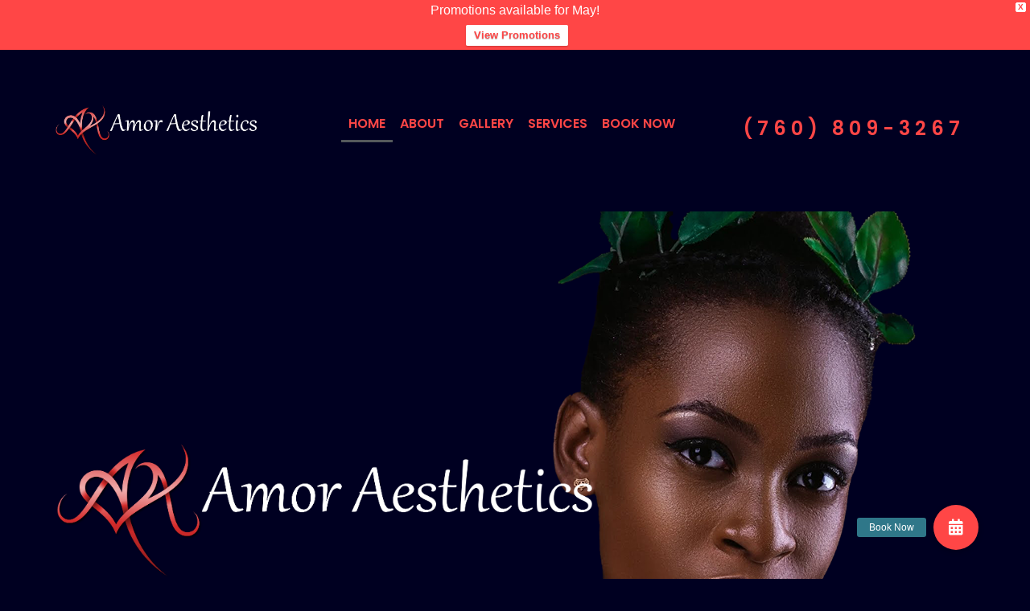

--- FILE ---
content_type: text/html; charset=UTF-8
request_url: https://aamoraesthetics.com/
body_size: 20612
content:
<!DOCTYPE html><html lang="en-US"><head >	<meta charset="UTF-8" />
	<meta name="viewport" content="width=device-width, initial-scale=1" />
	<title>Amor Aesthetics &#8211; Facials, Waxing &amp; African Attire</title>
<meta name='robots' content='max-image-preview:large' />
<link rel='dns-prefetch' href='//cdnjs.cloudflare.com' />
<link rel="alternate" type="application/rss+xml" title="Amor Aesthetics - Facials, Waxing &amp; African Attire &raquo; Feed" href="https://aamoraesthetics.com/feed/" />
<link rel="alternate" type="application/rss+xml" title="Amor Aesthetics - Facials, Waxing &amp; African Attire &raquo; Comments Feed" href="https://aamoraesthetics.com/comments/feed/" />
<link rel="alternate" title="oEmbed (JSON)" type="application/json+oembed" href="https://aamoraesthetics.com/wp-json/oembed/1.0/embed?url=https%3A%2F%2Faamoraesthetics.com%2F" />
<link rel="alternate" title="oEmbed (XML)" type="text/xml+oembed" href="https://aamoraesthetics.com/wp-json/oembed/1.0/embed?url=https%3A%2F%2Faamoraesthetics.com%2F&#038;format=xml" />
<style id='wp-img-auto-sizes-contain-inline-css' type='text/css'>
img:is([sizes=auto i],[sizes^="auto," i]){contain-intrinsic-size:3000px 1500px}
/*# sourceURL=wp-img-auto-sizes-contain-inline-css */
</style>
<style id='wp-emoji-styles-inline-css' type='text/css'>

	img.wp-smiley, img.emoji {
		display: inline !important;
		border: none !important;
		box-shadow: none !important;
		height: 1em !important;
		width: 1em !important;
		margin: 0 0.07em !important;
		vertical-align: -0.1em !important;
		background: none !important;
		padding: 0 !important;
	}
/*# sourceURL=wp-emoji-styles-inline-css */
</style>
<link rel='stylesheet' id='wp-block-library-css' href='https://aamoraesthetics.com/wp-includes/css/dist/block-library/style.min.css?ver=6.9' type='text/css' media='all' />
<style id='global-styles-inline-css' type='text/css'>
:root{--wp--preset--aspect-ratio--square: 1;--wp--preset--aspect-ratio--4-3: 4/3;--wp--preset--aspect-ratio--3-4: 3/4;--wp--preset--aspect-ratio--3-2: 3/2;--wp--preset--aspect-ratio--2-3: 2/3;--wp--preset--aspect-ratio--16-9: 16/9;--wp--preset--aspect-ratio--9-16: 9/16;--wp--preset--color--black: #000000;--wp--preset--color--cyan-bluish-gray: #abb8c3;--wp--preset--color--white: #ffffff;--wp--preset--color--pale-pink: #f78da7;--wp--preset--color--vivid-red: #cf2e2e;--wp--preset--color--luminous-vivid-orange: #ff6900;--wp--preset--color--luminous-vivid-amber: #fcb900;--wp--preset--color--light-green-cyan: #7bdcb5;--wp--preset--color--vivid-green-cyan: #00d084;--wp--preset--color--pale-cyan-blue: #8ed1fc;--wp--preset--color--vivid-cyan-blue: #0693e3;--wp--preset--color--vivid-purple: #9b51e0;--wp--preset--gradient--vivid-cyan-blue-to-vivid-purple: linear-gradient(135deg,rgb(6,147,227) 0%,rgb(155,81,224) 100%);--wp--preset--gradient--light-green-cyan-to-vivid-green-cyan: linear-gradient(135deg,rgb(122,220,180) 0%,rgb(0,208,130) 100%);--wp--preset--gradient--luminous-vivid-amber-to-luminous-vivid-orange: linear-gradient(135deg,rgb(252,185,0) 0%,rgb(255,105,0) 100%);--wp--preset--gradient--luminous-vivid-orange-to-vivid-red: linear-gradient(135deg,rgb(255,105,0) 0%,rgb(207,46,46) 100%);--wp--preset--gradient--very-light-gray-to-cyan-bluish-gray: linear-gradient(135deg,rgb(238,238,238) 0%,rgb(169,184,195) 100%);--wp--preset--gradient--cool-to-warm-spectrum: linear-gradient(135deg,rgb(74,234,220) 0%,rgb(151,120,209) 20%,rgb(207,42,186) 40%,rgb(238,44,130) 60%,rgb(251,105,98) 80%,rgb(254,248,76) 100%);--wp--preset--gradient--blush-light-purple: linear-gradient(135deg,rgb(255,206,236) 0%,rgb(152,150,240) 100%);--wp--preset--gradient--blush-bordeaux: linear-gradient(135deg,rgb(254,205,165) 0%,rgb(254,45,45) 50%,rgb(107,0,62) 100%);--wp--preset--gradient--luminous-dusk: linear-gradient(135deg,rgb(255,203,112) 0%,rgb(199,81,192) 50%,rgb(65,88,208) 100%);--wp--preset--gradient--pale-ocean: linear-gradient(135deg,rgb(255,245,203) 0%,rgb(182,227,212) 50%,rgb(51,167,181) 100%);--wp--preset--gradient--electric-grass: linear-gradient(135deg,rgb(202,248,128) 0%,rgb(113,206,126) 100%);--wp--preset--gradient--midnight: linear-gradient(135deg,rgb(2,3,129) 0%,rgb(40,116,252) 100%);--wp--preset--font-size--small: 13px;--wp--preset--font-size--medium: 20px;--wp--preset--font-size--large: 36px;--wp--preset--font-size--x-large: 42px;--wp--preset--spacing--20: 0.44rem;--wp--preset--spacing--30: 0.67rem;--wp--preset--spacing--40: 1rem;--wp--preset--spacing--50: 1.5rem;--wp--preset--spacing--60: 2.25rem;--wp--preset--spacing--70: 3.38rem;--wp--preset--spacing--80: 5.06rem;--wp--preset--shadow--natural: 6px 6px 9px rgba(0, 0, 0, 0.2);--wp--preset--shadow--deep: 12px 12px 50px rgba(0, 0, 0, 0.4);--wp--preset--shadow--sharp: 6px 6px 0px rgba(0, 0, 0, 0.2);--wp--preset--shadow--outlined: 6px 6px 0px -3px rgb(255, 255, 255), 6px 6px rgb(0, 0, 0);--wp--preset--shadow--crisp: 6px 6px 0px rgb(0, 0, 0);}:where(.is-layout-flex){gap: 0.5em;}:where(.is-layout-grid){gap: 0.5em;}body .is-layout-flex{display: flex;}.is-layout-flex{flex-wrap: wrap;align-items: center;}.is-layout-flex > :is(*, div){margin: 0;}body .is-layout-grid{display: grid;}.is-layout-grid > :is(*, div){margin: 0;}:where(.wp-block-columns.is-layout-flex){gap: 2em;}:where(.wp-block-columns.is-layout-grid){gap: 2em;}:where(.wp-block-post-template.is-layout-flex){gap: 1.25em;}:where(.wp-block-post-template.is-layout-grid){gap: 1.25em;}.has-black-color{color: var(--wp--preset--color--black) !important;}.has-cyan-bluish-gray-color{color: var(--wp--preset--color--cyan-bluish-gray) !important;}.has-white-color{color: var(--wp--preset--color--white) !important;}.has-pale-pink-color{color: var(--wp--preset--color--pale-pink) !important;}.has-vivid-red-color{color: var(--wp--preset--color--vivid-red) !important;}.has-luminous-vivid-orange-color{color: var(--wp--preset--color--luminous-vivid-orange) !important;}.has-luminous-vivid-amber-color{color: var(--wp--preset--color--luminous-vivid-amber) !important;}.has-light-green-cyan-color{color: var(--wp--preset--color--light-green-cyan) !important;}.has-vivid-green-cyan-color{color: var(--wp--preset--color--vivid-green-cyan) !important;}.has-pale-cyan-blue-color{color: var(--wp--preset--color--pale-cyan-blue) !important;}.has-vivid-cyan-blue-color{color: var(--wp--preset--color--vivid-cyan-blue) !important;}.has-vivid-purple-color{color: var(--wp--preset--color--vivid-purple) !important;}.has-black-background-color{background-color: var(--wp--preset--color--black) !important;}.has-cyan-bluish-gray-background-color{background-color: var(--wp--preset--color--cyan-bluish-gray) !important;}.has-white-background-color{background-color: var(--wp--preset--color--white) !important;}.has-pale-pink-background-color{background-color: var(--wp--preset--color--pale-pink) !important;}.has-vivid-red-background-color{background-color: var(--wp--preset--color--vivid-red) !important;}.has-luminous-vivid-orange-background-color{background-color: var(--wp--preset--color--luminous-vivid-orange) !important;}.has-luminous-vivid-amber-background-color{background-color: var(--wp--preset--color--luminous-vivid-amber) !important;}.has-light-green-cyan-background-color{background-color: var(--wp--preset--color--light-green-cyan) !important;}.has-vivid-green-cyan-background-color{background-color: var(--wp--preset--color--vivid-green-cyan) !important;}.has-pale-cyan-blue-background-color{background-color: var(--wp--preset--color--pale-cyan-blue) !important;}.has-vivid-cyan-blue-background-color{background-color: var(--wp--preset--color--vivid-cyan-blue) !important;}.has-vivid-purple-background-color{background-color: var(--wp--preset--color--vivid-purple) !important;}.has-black-border-color{border-color: var(--wp--preset--color--black) !important;}.has-cyan-bluish-gray-border-color{border-color: var(--wp--preset--color--cyan-bluish-gray) !important;}.has-white-border-color{border-color: var(--wp--preset--color--white) !important;}.has-pale-pink-border-color{border-color: var(--wp--preset--color--pale-pink) !important;}.has-vivid-red-border-color{border-color: var(--wp--preset--color--vivid-red) !important;}.has-luminous-vivid-orange-border-color{border-color: var(--wp--preset--color--luminous-vivid-orange) !important;}.has-luminous-vivid-amber-border-color{border-color: var(--wp--preset--color--luminous-vivid-amber) !important;}.has-light-green-cyan-border-color{border-color: var(--wp--preset--color--light-green-cyan) !important;}.has-vivid-green-cyan-border-color{border-color: var(--wp--preset--color--vivid-green-cyan) !important;}.has-pale-cyan-blue-border-color{border-color: var(--wp--preset--color--pale-cyan-blue) !important;}.has-vivid-cyan-blue-border-color{border-color: var(--wp--preset--color--vivid-cyan-blue) !important;}.has-vivid-purple-border-color{border-color: var(--wp--preset--color--vivid-purple) !important;}.has-vivid-cyan-blue-to-vivid-purple-gradient-background{background: var(--wp--preset--gradient--vivid-cyan-blue-to-vivid-purple) !important;}.has-light-green-cyan-to-vivid-green-cyan-gradient-background{background: var(--wp--preset--gradient--light-green-cyan-to-vivid-green-cyan) !important;}.has-luminous-vivid-amber-to-luminous-vivid-orange-gradient-background{background: var(--wp--preset--gradient--luminous-vivid-amber-to-luminous-vivid-orange) !important;}.has-luminous-vivid-orange-to-vivid-red-gradient-background{background: var(--wp--preset--gradient--luminous-vivid-orange-to-vivid-red) !important;}.has-very-light-gray-to-cyan-bluish-gray-gradient-background{background: var(--wp--preset--gradient--very-light-gray-to-cyan-bluish-gray) !important;}.has-cool-to-warm-spectrum-gradient-background{background: var(--wp--preset--gradient--cool-to-warm-spectrum) !important;}.has-blush-light-purple-gradient-background{background: var(--wp--preset--gradient--blush-light-purple) !important;}.has-blush-bordeaux-gradient-background{background: var(--wp--preset--gradient--blush-bordeaux) !important;}.has-luminous-dusk-gradient-background{background: var(--wp--preset--gradient--luminous-dusk) !important;}.has-pale-ocean-gradient-background{background: var(--wp--preset--gradient--pale-ocean) !important;}.has-electric-grass-gradient-background{background: var(--wp--preset--gradient--electric-grass) !important;}.has-midnight-gradient-background{background: var(--wp--preset--gradient--midnight) !important;}.has-small-font-size{font-size: var(--wp--preset--font-size--small) !important;}.has-medium-font-size{font-size: var(--wp--preset--font-size--medium) !important;}.has-large-font-size{font-size: var(--wp--preset--font-size--large) !important;}.has-x-large-font-size{font-size: var(--wp--preset--font-size--x-large) !important;}
/*# sourceURL=global-styles-inline-css */
</style>

<style id='classic-theme-styles-inline-css' type='text/css'>
/*! This file is auto-generated */
.wp-block-button__link{color:#fff;background-color:#32373c;border-radius:9999px;box-shadow:none;text-decoration:none;padding:calc(.667em + 2px) calc(1.333em + 2px);font-size:1.125em}.wp-block-file__button{background:#32373c;color:#fff;text-decoration:none}
/*# sourceURL=/wp-includes/css/classic-themes.min.css */
</style>
<link rel='stylesheet' id='jet-engine-frontend-css' href='https://aamoraesthetics.com/wp-content/plugins/jet-engine/assets/css/frontend.css?ver=2.11.6' type='text/css' media='all' />
<link rel='stylesheet' id='buttonizer_frontend_style-css' href='https://aamoraesthetics.com/wp-content/plugins/buttonizer-multifunctional-button/assets/frontend.css?v=05e3e320679a0d48d5ac876aa0450a0e&#038;ver=6.9' type='text/css' media='all' />
<link rel='stylesheet' id='buttonizer-icon-library-css' href='https://cdnjs.cloudflare.com/ajax/libs/font-awesome/5.15.4/css/all.min.css?ver=6.9' type='text/css' media='all' integrity='sha512-1ycn6IcaQQ40/MKBW2W4Rhis/DbILU74C1vSrLJxCq57o941Ym01SwNsOMqvEBFlcgUa6xLiPY/NS5R+E6ztJQ==' crossorigin='anonymous' />
<link rel='stylesheet' id='woocommerce-layout-css' href='https://aamoraesthetics.com/wp-content/plugins/woocommerce/assets/css/woocommerce-layout.css?ver=6.4.0' type='text/css' media='all' />
<link rel='stylesheet' id='woocommerce-smallscreen-css' href='https://aamoraesthetics.com/wp-content/plugins/woocommerce/assets/css/woocommerce-smallscreen.css?ver=6.4.0' type='text/css' media='only screen and (max-width: 768px)' />
<link rel='stylesheet' id='woocommerce-general-css' href='https://aamoraesthetics.com/wp-content/plugins/woocommerce/assets/css/woocommerce.css?ver=6.4.0' type='text/css' media='all' />
<style id='woocommerce-inline-inline-css' type='text/css'>
.woocommerce form .form-row .required { visibility: visible; }
/*# sourceURL=woocommerce-inline-inline-css */
</style>
<link rel='stylesheet' id='wpfront-notification-bar-css' href='https://aamoraesthetics.com/wp-content/plugins/wpfront-notification-bar/css/wpfront-notification-bar.min.css?ver=3.2.0.011614' type='text/css' media='all' />
<link rel='stylesheet' id='jupiterx-css' href='https://aamoraesthetics.com/wp-content/uploads/jupiterx/compiler/jupiterx/7f16be2.css?ver=2.0.5' type='text/css' media='all' />
<link rel='stylesheet' id='jupiterx-elements-dynamic-styles-css' href='https://aamoraesthetics.com/wp-content/uploads/jupiterx/compiler/jupiterx-elements-dynamic-styles/de319f8.css?ver=2.0.5' type='text/css' media='all' />
<link rel='stylesheet' id='jet-elements-css' href='https://aamoraesthetics.com/wp-content/plugins/jet-elements/assets/css/jet-elements.css?ver=2.6.3' type='text/css' media='all' />
<link rel='stylesheet' id='jet-elements-skin-css' href='https://aamoraesthetics.com/wp-content/plugins/jet-elements/assets/css/jet-elements-skin.css?ver=2.6.3' type='text/css' media='all' />
<link rel='stylesheet' id='elementor-icons-css' href='https://aamoraesthetics.com/wp-content/plugins/elementor/assets/lib/eicons/css/elementor-icons.min.css?ver=5.15.0' type='text/css' media='all' />
<link rel='stylesheet' id='elementor-frontend-css' href='https://aamoraesthetics.com/wp-content/plugins/elementor/assets/css/frontend-lite.min.css?ver=3.6.4' type='text/css' media='all' />
<link rel='stylesheet' id='font-awesome-css' href='https://aamoraesthetics.com/wp-content/plugins/elementor/assets/lib/font-awesome/css/font-awesome.min.css?ver=4.7.0' type='text/css' media='all' />
<link rel='stylesheet' id='jupiterx-core-raven-frontend-css' href='https://aamoraesthetics.com/wp-content/plugins/jupiterx-core/includes/extensions/raven/assets/css/frontend.min.css?ver=6.9' type='text/css' media='all' />
<link rel='stylesheet' id='elementor-post-1677-css' href='https://aamoraesthetics.com/wp-content/uploads/elementor/css/post-1677.css?ver=1649906456' type='text/css' media='all' />
<link rel='stylesheet' id='elementor-pro-css' href='https://aamoraesthetics.com/wp-content/plugins/elementor-pro/assets/css/frontend-lite.min.css?ver=3.6.5' type='text/css' media='all' />
<link rel='stylesheet' id='jet-tabs-frontend-css' href='https://aamoraesthetics.com/wp-content/plugins/jet-tabs/assets/css/jet-tabs-frontend.css?ver=2.1.16' type='text/css' media='all' />
<link rel='stylesheet' id='jet-tricks-frontend-css' href='https://aamoraesthetics.com/wp-content/plugins/jet-tricks/assets/css/jet-tricks-frontend.css?ver=1.4.1' type='text/css' media='all' />
<link rel='stylesheet' id='flatpickr-css' href='https://aamoraesthetics.com/wp-content/plugins/elementor/assets/lib/flatpickr/flatpickr.min.css?ver=4.1.4' type='text/css' media='all' />
<link rel='stylesheet' id='elementor-post-17-css' href='https://aamoraesthetics.com/wp-content/uploads/elementor/css/post-17.css?ver=1738036669' type='text/css' media='all' />
<link rel='stylesheet' id='elementor-post-37-css' href='https://aamoraesthetics.com/wp-content/uploads/elementor/css/post-37.css?ver=1649906457' type='text/css' media='all' />
<link rel='stylesheet' id='elementor-post-100-css' href='https://aamoraesthetics.com/wp-content/uploads/elementor/css/post-100.css?ver=1649906876' type='text/css' media='all' />
<link rel='stylesheet' id='google-fonts-1-css' href='https://fonts.googleapis.com/css?family=Roboto%3A100%2C100italic%2C200%2C200italic%2C300%2C300italic%2C400%2C400italic%2C500%2C500italic%2C600%2C600italic%2C700%2C700italic%2C800%2C800italic%2C900%2C900italic%7CRoboto+Slab%3A100%2C100italic%2C200%2C200italic%2C300%2C300italic%2C400%2C400italic%2C500%2C500italic%2C600%2C600italic%2C700%2C700italic%2C800%2C800italic%2C900%2C900italic%7CPoppins%3A100%2C100italic%2C200%2C200italic%2C300%2C300italic%2C400%2C400italic%2C500%2C500italic%2C600%2C600italic%2C700%2C700italic%2C800%2C800italic%2C900%2C900italic&#038;display=auto&#038;ver=6.9' type='text/css' media='all' />
<link rel='stylesheet' id='elementor-icons-shared-0-css' href='https://aamoraesthetics.com/wp-content/plugins/elementor/assets/lib/font-awesome/css/fontawesome.min.css?ver=5.15.3' type='text/css' media='all' />
<link rel='stylesheet' id='elementor-icons-fa-brands-css' href='https://aamoraesthetics.com/wp-content/plugins/elementor/assets/lib/font-awesome/css/brands.min.css?ver=5.15.3' type='text/css' media='all' />
<link rel='stylesheet' id='elementor-icons-fa-regular-css' href='https://aamoraesthetics.com/wp-content/plugins/elementor/assets/lib/font-awesome/css/regular.min.css?ver=5.15.3' type='text/css' media='all' />
<link rel='stylesheet' id='elementor-icons-fa-solid-css' href='https://aamoraesthetics.com/wp-content/plugins/elementor/assets/lib/font-awesome/css/solid.min.css?ver=5.15.3' type='text/css' media='all' />
<script type="text/javascript" src="https://aamoraesthetics.com/wp-includes/js/jquery/jquery.min.js?ver=3.7.1" id="jquery-core-js"></script>
<script type="text/javascript" src="https://aamoraesthetics.com/wp-includes/js/jquery/jquery-migrate.min.js?ver=3.4.1" id="jquery-migrate-js"></script>
<script type="text/javascript" src="https://aamoraesthetics.com/wp-content/plugins/wpfront-notification-bar/js/wpfront-notification-bar.min.js?ver=3.2.0.011614" id="wpfront-notification-bar-js"></script>
<script type="text/javascript" src="https://aamoraesthetics.com/wp-content/themes/jupiterx/lib/admin/assets/lib/webfont/webfont.min.js?ver=1.6.26" id="jupiterx-webfont-js"></script>
<script type="text/javascript" id="jupiterx-webfont-js-after">
/* <![CDATA[ */
WebFont.load({
				google: {
					families: ['Poppins:100,200,300,400,500,600,700,800,900,100italic,200italic,300italic,400italic,500italic,600italic,700italic,800italic,900italic','Playfair Display:100,200,300,400,500,600,700,800,900,100italic,200italic,300italic,400italic,500italic,600italic,700italic,800italic,900italic']
				}
			});
//# sourceURL=jupiterx-webfont-js-after
/* ]]> */
</script>
<script type="text/javascript" src="https://aamoraesthetics.com/wp-content/themes/jupiterx/lib/assets/dist/js/utils.min.js?ver=2.0.5" id="jupiterx-utils-js"></script>
<link rel="https://api.w.org/" href="https://aamoraesthetics.com/wp-json/" /><link rel="alternate" title="JSON" type="application/json" href="https://aamoraesthetics.com/wp-json/wp/v2/pages/17" /><link rel="EditURI" type="application/rsd+xml" title="RSD" href="https://aamoraesthetics.com/xmlrpc.php?rsd" />
<meta name="generator" content="WordPress 6.9" />
<meta name="generator" content="WooCommerce 6.4.0" />
<link rel="canonical" href="https://aamoraesthetics.com/" />
<link rel='shortlink' href='https://aamoraesthetics.com/' />
	<noscript><style>.woocommerce-product-gallery{ opacity: 1 !important; }</style></noscript>
	<link rel="Shortcut Icon" href="https://aamoraesthetics.com/wp-content/themes/jupiterx/lib/favicon.ico" type="image/x-icon"/>		<style type="text/css" id="wp-custom-css">
			.woocommerce-products-header__title.page-title {
	padding-top: 50px;
}		</style>
		<link rel='stylesheet' id='elementor-gallery-css' href='https://aamoraesthetics.com/wp-content/plugins/elementor/assets/lib/e-gallery/css/e-gallery.min.css?ver=1.2.0' type='text/css' media='all' />
<link rel='stylesheet' id='e-animations-css' href='https://aamoraesthetics.com/wp-content/plugins/elementor/assets/lib/animations/animations.min.css?ver=3.6.4' type='text/css' media='all' />
</head><body class="home wp-singular page-template page-template-full-width page-template-full-width-php page page-id-17 wp-theme-jupiterx no-js theme-jupiterx woocommerce-no-js elementor-default elementor-kit-1677 elementor-page elementor-page-17 jupiterx-header-overlapped" itemscope="itemscope" itemtype="http://schema.org/WebPage">                <style type="text/css">
                #wpfront-notification-bar, #wpfront-notification-bar-editor            {
            background: #ff4646;
            background: -moz-linear-gradient(top, #ff4646 0%, #FF4646 100%);
            background: -webkit-gradient(linear, left top, left bottom, color-stop(0%,#ff4646), color-stop(100%,#FF4646));
            background: -webkit-linear-gradient(top, #ff4646 0%,#FF4646 100%);
            background: -o-linear-gradient(top, #ff4646 0%,#FF4646 100%);
            background: -ms-linear-gradient(top, #ff4646 0%,#FF4646 100%);
            background: linear-gradient(to bottom, #ff4646 0%, #FF4646 100%);
            filter: progid:DXImageTransform.Microsoft.gradient( startColorstr='#ff4646', endColorstr='#FF4646',GradientType=0 );
            background-repeat: no-repeat;
                            flex-direction: column;
                            }
            #wpfront-notification-bar div.wpfront-message, #wpfront-notification-bar-editor li, #wpfront-notification-bar-editor p            {
            color: #ffffff;
                            width: 100%
                            }
            #wpfront-notification-bar a.wpfront-button, #wpfront-notification-bar-editor a.wpfront-button            {
            background: #ffffff;
            background: -moz-linear-gradient(top, #ffffff 0%, #ffffff 100%);
            background: -webkit-gradient(linear, left top, left bottom, color-stop(0%,#ffffff), color-stop(100%,#ffffff));
            background: -webkit-linear-gradient(top, #ffffff 0%,#ffffff 100%);
            background: -o-linear-gradient(top, #ffffff 0%,#ffffff 100%);
            background: -ms-linear-gradient(top, #ffffff 0%,#ffffff 100%);
            background: linear-gradient(to bottom, #ffffff 0%, #ffffff 100%);
            filter: progid:DXImageTransform.Microsoft.gradient( startColorstr='#ffffff', endColorstr='#ffffff',GradientType=0 );

            color: #ff4646;
            }
            #wpfront-notification-bar-open-button            {
            background-color: #ffffff;
            right: 10px;
                        }
            #wpfront-notification-bar-open-button.top                {
                background-image: url(https://aamoraesthetics.com/wp-content/plugins/wpfront-notification-bar/images/arrow_down.png);
                }

                #wpfront-notification-bar-open-button.bottom                {
                background-image: url(https://aamoraesthetics.com/wp-content/plugins/wpfront-notification-bar/images/arrow_up.png);
                }
                #wpfront-notification-bar-table, .wpfront-notification-bar tbody, .wpfront-notification-bar tr            {
                            width: 100%
                            }
            #wpfront-notification-bar div.wpfront-close            {
            border: 1px solid #ffffff;
            background-color: #ffffff;
            color: #FF4646;
            }
            #wpfront-notification-bar div.wpfront-close:hover            {
            border: 1px solid #ffffff;
            background-color: #ffffff;
            }
             #wpfront-notification-bar-spacer { display:block; }                </style>
                            <div id="wpfront-notification-bar-spacer" class="wpfront-notification-bar-spacer  wpfront-fixed-position hidden">
                <div id="wpfront-notification-bar-open-button" aria-label="reopen" role="button" class="wpfront-notification-bar-open-button hidden top wpfront-bottom-shadow"></div>
                <div id="wpfront-notification-bar" class="wpfront-notification-bar wpfront-fixed  wpfront-fixed-position   top ">
                                            <div aria-label="close" class="wpfront-close">X</div>
                                         
                        <table id="wpfront-notification-bar-table" border="0" cellspacing="0" cellpadding="0" role="presentation">
                            <tr>
                                <td>
                                 
                                <div class="wpfront-message wpfront-div">
                                    Promotions available for May!                                </div>
                                                   
                                    <div class="wpfront-div">
                                                                                                                            <a class="wpfront-button" href="/promotions"  target="_self" >View Promotions</a>
                                                                                                                        </div>                                   
                                                                           
                                </td>
                            </tr>
                        </table>
                            </div>
            </div>
            
            <script type="text/javascript">
                function __load_wpfront_notification_bar() {
                    if (typeof wpfront_notification_bar === "function") {
                        wpfront_notification_bar({"position":1,"height":0,"fixed_position":"on","animate_delay":0.5,"close_button":true,"button_action_close_bar":false,"auto_close_after":0,"display_after":1,"is_admin_bar_showing":false,"display_open_button":false,"keep_closed":false,"keep_closed_for":0,"position_offset":0,"display_scroll":false,"display_scroll_offset":100,"keep_closed_cookie":"wpfront-notification-bar-keep-closed","log":false,"id_suffix":"","log_prefix":"[WPFront Notification Bar]","theme_sticky_selector":"","set_max_views":"on","max_views":3,"max_views_for":0,"max_views_cookie":"wpfront-notification-bar-max-views"});
                    } else {
                                    setTimeout(__load_wpfront_notification_bar, 100);
                    }
                }
                __load_wpfront_notification_bar();
            </script>
            <a class="jupiterx-a11y jupiterx-a11y-skip-navigation-link" href="#jupiterx-main">Skip to content</a><div class="jupiterx-site"><header class="jupiterx-header jupiterx-header-custom" data-jupiterx-settings="{&quot;breakpoint&quot;:&quot;767.98&quot;,&quot;template&quot;:&quot;37&quot;,&quot;stickyTemplate&quot;:&quot;166&quot;,&quot;overlap&quot;:&quot;desktop&quot;}" role="banner" itemscope="itemscope" itemtype="http://schema.org/WPHeader">		<div data-elementor-type="header" data-elementor-id="37" class="elementor elementor-37">
								<section class="elementor-section elementor-top-section elementor-element elementor-element-f4bb597 elementor-section-full_width elementor-section-height-default elementor-section-height-default" data-id="f4bb597" data-element_type="section" data-settings="{&quot;jet_parallax_layout_list&quot;:[{&quot;jet_parallax_layout_image&quot;:{&quot;url&quot;:&quot;&quot;,&quot;id&quot;:&quot;&quot;},&quot;_id&quot;:&quot;4c57001&quot;,&quot;jet_parallax_layout_speed&quot;:{&quot;unit&quot;:&quot;%&quot;,&quot;size&quot;:&quot;50&quot;,&quot;sizes&quot;:[]},&quot;jet_parallax_layout_bg_x&quot;:&quot;50&quot;,&quot;jet_parallax_layout_bg_y&quot;:&quot;50&quot;,&quot;jet_parallax_layout_image_tablet&quot;:{&quot;url&quot;:&quot;&quot;,&quot;id&quot;:&quot;&quot;},&quot;jet_parallax_layout_image_mobile&quot;:{&quot;url&quot;:&quot;&quot;,&quot;id&quot;:&quot;&quot;},&quot;jet_parallax_layout_type&quot;:&quot;scroll&quot;,&quot;jet_parallax_layout_direction&quot;:null,&quot;jet_parallax_layout_fx_direction&quot;:null,&quot;jet_parallax_layout_z_index&quot;:&quot;&quot;,&quot;jet_parallax_layout_bg_x_tablet&quot;:&quot;&quot;,&quot;jet_parallax_layout_bg_x_mobile&quot;:&quot;&quot;,&quot;jet_parallax_layout_bg_y_tablet&quot;:&quot;&quot;,&quot;jet_parallax_layout_bg_y_mobile&quot;:&quot;&quot;,&quot;jet_parallax_layout_bg_size&quot;:&quot;auto&quot;,&quot;jet_parallax_layout_bg_size_tablet&quot;:&quot;&quot;,&quot;jet_parallax_layout_bg_size_mobile&quot;:&quot;&quot;,&quot;jet_parallax_layout_animation_prop&quot;:&quot;transform&quot;,&quot;jet_parallax_layout_on&quot;:[&quot;desktop&quot;,&quot;tablet&quot;]}],&quot;background_background&quot;:&quot;classic&quot;}">
						<div class="elementor-container elementor-column-gap-no">
					<div class="elementor-column elementor-col-33 elementor-top-column elementor-element elementor-element-b78cad4" data-id="b78cad4" data-element_type="column">
			<div class="elementor-widget-wrap elementor-element-populated">
								<div class="elementor-element elementor-element-da7158c elementor-widget elementor-widget-raven-site-logo" data-id="da7158c" data-element_type="widget" data-widget_type="raven-site-logo.default">
				<div class="elementor-widget-container">
					<div class="raven-widget-wrapper">
			<div class="raven-site-logo">
									<a class="raven-site-logo-link" href="https://aamoraesthetics.com">
								<picture><img src="https://aamoraesthetics.com/wp-content/uploads/2025/01/AA-AA-Logo-New.png" alt="Amor Aesthetics - Facials, Waxing &amp; African Attire" data-no-lazy="1" /></picture>									</a>
							</div>
		</div>
				</div>
				</div>
					</div>
		</div>
				<div class="elementor-column elementor-col-33 elementor-top-column elementor-element elementor-element-135b1ad" data-id="135b1ad" data-element_type="column">
			<div class="elementor-widget-wrap elementor-element-populated">
								<div class="elementor-element elementor-element-610541b elementor-nav-menu__align-center elementor-nav-menu--dropdown-tablet elementor-nav-menu__text-align-aside elementor-nav-menu--toggle elementor-nav-menu--burger elementor-widget elementor-widget-nav-menu" data-id="610541b" data-element_type="widget" data-settings="{&quot;layout&quot;:&quot;horizontal&quot;,&quot;submenu_icon&quot;:{&quot;value&quot;:&quot;&lt;i class=\&quot;fas fa-caret-down\&quot;&gt;&lt;\/i&gt;&quot;,&quot;library&quot;:&quot;fa-solid&quot;},&quot;toggle&quot;:&quot;burger&quot;}" data-widget_type="nav-menu.default">
				<div class="elementor-widget-container">
			<link rel="stylesheet" href="https://aamoraesthetics.com/wp-content/plugins/elementor-pro/assets/css/widget-nav-menu.min.css">			<nav migration_allowed="1" migrated="0" role="navigation" class="elementor-nav-menu--main elementor-nav-menu__container elementor-nav-menu--layout-horizontal e--pointer-underline e--animation-fade">
				<ul id="menu-1-610541b" class="elementor-nav-menu"><li class="menu-item menu-item-type-post_type menu-item-object-page menu-item-home current-menu-item page_item page-item-17 current_page_item menu-item-76"><a href="https://aamoraesthetics.com/" aria-current="page" class="elementor-item elementor-item-active">Home</a></li>
<li class="menu-item menu-item-type-custom menu-item-object-custom current-menu-item current_page_item menu-item-1774"><a href="/#about" aria-current="page" class="elementor-item elementor-item-anchor">About</a></li>
<li class="menu-item menu-item-type-custom menu-item-object-custom current-menu-item current_page_item menu-item-1776"><a href="/#gallery" aria-current="page" class="elementor-item elementor-item-anchor">Gallery</a></li>
<li class="menu-item menu-item-type-custom menu-item-object-custom current-menu-item current_page_item menu-item-1777"><a href="/#services" aria-current="page" class="elementor-item elementor-item-anchor">Services</a></li>
<li class="menu-item menu-item-type-custom menu-item-object-custom menu-item-1778"><a href="https://amor-aesthetics-103033.square.site/" class="elementor-item">Book Now</a></li>
</ul>			</nav>
					<div class="elementor-menu-toggle" role="button" tabindex="0" aria-label="Menu Toggle" aria-expanded="false">
			<i aria-hidden="true" role="presentation" class="elementor-menu-toggle__icon--open eicon-menu-bar"></i><i aria-hidden="true" role="presentation" class="elementor-menu-toggle__icon--close eicon-close"></i>			<span class="elementor-screen-only">Menu</span>
		</div>
			<nav class="elementor-nav-menu--dropdown elementor-nav-menu__container" role="navigation" aria-hidden="true">
				<ul id="menu-2-610541b" class="elementor-nav-menu"><li class="menu-item menu-item-type-post_type menu-item-object-page menu-item-home current-menu-item page_item page-item-17 current_page_item menu-item-76"><a href="https://aamoraesthetics.com/" aria-current="page" class="elementor-item elementor-item-active" tabindex="-1">Home</a></li>
<li class="menu-item menu-item-type-custom menu-item-object-custom current-menu-item current_page_item menu-item-1774"><a href="/#about" aria-current="page" class="elementor-item elementor-item-anchor" tabindex="-1">About</a></li>
<li class="menu-item menu-item-type-custom menu-item-object-custom current-menu-item current_page_item menu-item-1776"><a href="/#gallery" aria-current="page" class="elementor-item elementor-item-anchor" tabindex="-1">Gallery</a></li>
<li class="menu-item menu-item-type-custom menu-item-object-custom current-menu-item current_page_item menu-item-1777"><a href="/#services" aria-current="page" class="elementor-item elementor-item-anchor" tabindex="-1">Services</a></li>
<li class="menu-item menu-item-type-custom menu-item-object-custom menu-item-1778"><a href="https://amor-aesthetics-103033.square.site/" class="elementor-item" tabindex="-1">Book Now</a></li>
</ul>			</nav>
				</div>
				</div>
					</div>
		</div>
				<div class="elementor-column elementor-col-33 elementor-top-column elementor-element elementor-element-f98cf8f elementor-hidden-phone elementor-hidden-tablet" data-id="f98cf8f" data-element_type="column">
			<div class="elementor-widget-wrap elementor-element-populated">
								<div class="elementor-element elementor-element-28e1eef elementor-align-left elementor-widget elementor-widget-raven-button" data-id="28e1eef" data-element_type="widget" data-widget_type="raven-button.default">
				<div class="elementor-widget-container">
					<div class="raven-widget-wrapper">
			<a class="raven-button raven-button-link" href="/contact/">
				<span class="raven-button-content">
										<span class="raven-button-text">
						(760) 809-3267											</span>
				</span>
			</a>
		</div>
				</div>
				</div>
					</div>
		</div>
							</div>
		</section>
						</div>
		</header><main id="jupiterx-main" class="jupiterx-main">		<div data-elementor-type="wp-page" data-elementor-id="17" class="elementor elementor-17">
									<section class="elementor-section elementor-top-section elementor-element elementor-element-017d8db elementor-section-height-min-height elementor-section-boxed elementor-section-height-default elementor-section-items-middle" data-id="017d8db" data-element_type="section" data-settings="{&quot;jet_parallax_layout_list&quot;:[{&quot;jet_parallax_layout_image&quot;:{&quot;url&quot;:&quot;https:\/\/aamoraesthetics.com\/wp-content\/uploads\/2022\/04\/Hero.png&quot;,&quot;id&quot;:1681,&quot;alt&quot;:&quot;&quot;,&quot;source&quot;:&quot;library&quot;},&quot;_id&quot;:&quot;06baa32&quot;,&quot;jet_parallax_layout_image_mobile&quot;:{&quot;url&quot;:&quot;https:\/\/jupiterx.artbees.net\/freelance-designer-3\/wp-content\/uploads\/sites\/319\/2019\/10\/transparent.png&quot;,&quot;id&quot;:&quot;564&quot;},&quot;jet_parallax_layout_speed&quot;:{&quot;unit&quot;:&quot;%&quot;,&quot;size&quot;:&quot;50&quot;,&quot;sizes&quot;:[]},&quot;jet_parallax_layout_type&quot;:&quot;none&quot;,&quot;jet_parallax_layout_bg_x&quot;:&quot;90&quot;,&quot;jet_parallax_layout_bg_y&quot;:&quot;30&quot;,&quot;jet_parallax_layout_image_tablet&quot;:{&quot;url&quot;:&quot;&quot;,&quot;id&quot;:&quot;&quot;},&quot;jet_parallax_layout_direction&quot;:null,&quot;jet_parallax_layout_fx_direction&quot;:null,&quot;jet_parallax_layout_z_index&quot;:&quot;&quot;,&quot;jet_parallax_layout_bg_x_tablet&quot;:&quot;&quot;,&quot;jet_parallax_layout_bg_x_mobile&quot;:&quot;&quot;,&quot;jet_parallax_layout_bg_y_tablet&quot;:&quot;&quot;,&quot;jet_parallax_layout_bg_y_mobile&quot;:&quot;&quot;,&quot;jet_parallax_layout_bg_size&quot;:&quot;auto&quot;,&quot;jet_parallax_layout_bg_size_tablet&quot;:&quot;&quot;,&quot;jet_parallax_layout_bg_size_mobile&quot;:&quot;&quot;,&quot;jet_parallax_layout_animation_prop&quot;:null,&quot;jet_parallax_layout_on&quot;:[&quot;desktop&quot;,&quot;tablet&quot;]}]}">
						<div class="elementor-container elementor-column-gap-no">
					<div class="elementor-column elementor-col-50 elementor-top-column elementor-element elementor-element-485f36f" data-id="485f36f" data-element_type="column">
			<div class="elementor-widget-wrap elementor-element-populated">
								<div class="elementor-element elementor-element-4a2313d elementor-widget elementor-widget-image" data-id="4a2313d" data-element_type="widget" data-widget_type="image.default">
				<div class="elementor-widget-container">
			<style>/*! elementor - v3.6.4 - 13-04-2022 */
.elementor-widget-image{text-align:center}.elementor-widget-image a{display:inline-block}.elementor-widget-image a img[src$=".svg"]{width:48px}.elementor-widget-image img{vertical-align:middle;display:inline-block}</style>												<img fetchpriority="high" decoding="async" width="1715" height="433" src="https://aamoraesthetics.com/wp-content/uploads/2025/01/AA-AA-Logo-New.png" class="attachment-full size-full" alt="" />															</div>
				</div>
				<div class="elementor-element elementor-element-aca9e35 elementor-widget elementor-widget-text-editor" data-id="aca9e35" data-element_type="widget" data-widget_type="text-editor.default">
				<div class="elementor-widget-container">
			<style>/*! elementor - v3.6.4 - 13-04-2022 */
.elementor-widget-text-editor.elementor-drop-cap-view-stacked .elementor-drop-cap{background-color:#818a91;color:#fff}.elementor-widget-text-editor.elementor-drop-cap-view-framed .elementor-drop-cap{color:#818a91;border:3px solid;background-color:transparent}.elementor-widget-text-editor:not(.elementor-drop-cap-view-default) .elementor-drop-cap{margin-top:8px}.elementor-widget-text-editor:not(.elementor-drop-cap-view-default) .elementor-drop-cap-letter{width:1em;height:1em}.elementor-widget-text-editor .elementor-drop-cap{float:left;text-align:center;line-height:1;font-size:50px}.elementor-widget-text-editor .elementor-drop-cap-letter{display:inline-block}</style>				<p>Providing waxing and skincare excellence since 2016</p>						</div>
				</div>
				<div class="elementor-element elementor-element-53ad620 e-grid-align-left elementor-shape-rounded elementor-grid-0 elementor-widget elementor-widget-social-icons" data-id="53ad620" data-element_type="widget" data-widget_type="social-icons.default">
				<div class="elementor-widget-container">
			<style>/*! elementor - v3.6.4 - 13-04-2022 */
.elementor-widget-social-icons.elementor-grid-0 .elementor-widget-container,.elementor-widget-social-icons.elementor-grid-mobile-0 .elementor-widget-container,.elementor-widget-social-icons.elementor-grid-tablet-0 .elementor-widget-container{line-height:1;font-size:0}.elementor-widget-social-icons:not(.elementor-grid-0):not(.elementor-grid-tablet-0):not(.elementor-grid-mobile-0) .elementor-grid{display:inline-grid}.elementor-widget-social-icons .elementor-grid{grid-column-gap:var(--grid-column-gap,5px);grid-row-gap:var(--grid-row-gap,5px);grid-template-columns:var(--grid-template-columns);-webkit-box-pack:var(--justify-content,center);-ms-flex-pack:var(--justify-content,center);justify-content:var(--justify-content,center);justify-items:var(--justify-content,center)}.elementor-icon.elementor-social-icon{font-size:var(--icon-size,25px);line-height:var(--icon-size,25px);width:calc(var(--icon-size, 25px) + (2 * var(--icon-padding, .5em)));height:calc(var(--icon-size, 25px) + (2 * var(--icon-padding, .5em)))}.elementor-social-icon{--e-social-icon-icon-color:#fff;display:-webkit-inline-box;display:-ms-inline-flexbox;display:inline-flex;background-color:#818a91;-webkit-box-align:center;-ms-flex-align:center;align-items:center;-webkit-box-pack:center;-ms-flex-pack:center;justify-content:center;text-align:center;cursor:pointer}.elementor-social-icon i{color:var(--e-social-icon-icon-color)}.elementor-social-icon svg{fill:var(--e-social-icon-icon-color)}.elementor-social-icon:last-child{margin:0}.elementor-social-icon:hover{opacity:.9;color:#fff}.elementor-social-icon-android{background-color:#a4c639}.elementor-social-icon-apple{background-color:#999}.elementor-social-icon-behance{background-color:#1769ff}.elementor-social-icon-bitbucket{background-color:#205081}.elementor-social-icon-codepen{background-color:#000}.elementor-social-icon-delicious{background-color:#39f}.elementor-social-icon-deviantart{background-color:#05cc47}.elementor-social-icon-digg{background-color:#005be2}.elementor-social-icon-dribbble{background-color:#ea4c89}.elementor-social-icon-elementor{background-color:#d30c5c}.elementor-social-icon-envelope{background-color:#ea4335}.elementor-social-icon-facebook,.elementor-social-icon-facebook-f{background-color:#3b5998}.elementor-social-icon-flickr{background-color:#0063dc}.elementor-social-icon-foursquare{background-color:#2d5be3}.elementor-social-icon-free-code-camp,.elementor-social-icon-freecodecamp{background-color:#006400}.elementor-social-icon-github{background-color:#333}.elementor-social-icon-gitlab{background-color:#e24329}.elementor-social-icon-globe{background-color:#818a91}.elementor-social-icon-google-plus,.elementor-social-icon-google-plus-g{background-color:#dd4b39}.elementor-social-icon-houzz{background-color:#7ac142}.elementor-social-icon-instagram{background-color:#262626}.elementor-social-icon-jsfiddle{background-color:#487aa2}.elementor-social-icon-link{background-color:#818a91}.elementor-social-icon-linkedin,.elementor-social-icon-linkedin-in{background-color:#0077b5}.elementor-social-icon-medium{background-color:#00ab6b}.elementor-social-icon-meetup{background-color:#ec1c40}.elementor-social-icon-mixcloud{background-color:#273a4b}.elementor-social-icon-odnoklassniki{background-color:#f4731c}.elementor-social-icon-pinterest{background-color:#bd081c}.elementor-social-icon-product-hunt{background-color:#da552f}.elementor-social-icon-reddit{background-color:#ff4500}.elementor-social-icon-rss{background-color:#f26522}.elementor-social-icon-shopping-cart{background-color:#4caf50}.elementor-social-icon-skype{background-color:#00aff0}.elementor-social-icon-slideshare{background-color:#0077b5}.elementor-social-icon-snapchat{background-color:#fffc00}.elementor-social-icon-soundcloud{background-color:#f80}.elementor-social-icon-spotify{background-color:#2ebd59}.elementor-social-icon-stack-overflow{background-color:#fe7a15}.elementor-social-icon-steam{background-color:#00adee}.elementor-social-icon-stumbleupon{background-color:#eb4924}.elementor-social-icon-telegram{background-color:#2ca5e0}.elementor-social-icon-thumb-tack{background-color:#1aa1d8}.elementor-social-icon-tripadvisor{background-color:#589442}.elementor-social-icon-tumblr{background-color:#35465c}.elementor-social-icon-twitch{background-color:#6441a5}.elementor-social-icon-twitter{background-color:#1da1f2}.elementor-social-icon-viber{background-color:#665cac}.elementor-social-icon-vimeo{background-color:#1ab7ea}.elementor-social-icon-vk{background-color:#45668e}.elementor-social-icon-weibo{background-color:#dd2430}.elementor-social-icon-weixin{background-color:#31a918}.elementor-social-icon-whatsapp{background-color:#25d366}.elementor-social-icon-wordpress{background-color:#21759b}.elementor-social-icon-xing{background-color:#026466}.elementor-social-icon-yelp{background-color:#af0606}.elementor-social-icon-youtube{background-color:#cd201f}.elementor-social-icon-500px{background-color:#0099e5}.elementor-shape-rounded .elementor-icon.elementor-social-icon{border-radius:10%}.elementor-shape-circle .elementor-icon.elementor-social-icon{border-radius:50%}</style>		<div class="elementor-social-icons-wrapper elementor-grid">
							<span class="elementor-grid-item">
					<a class="elementor-icon elementor-social-icon elementor-social-icon-facebook-f elementor-animation-sink elementor-repeater-item-181cd8d" href="https://www.facebook.com/Amor-Aesthetics-109613667247933" target="_blank">
						<span class="elementor-screen-only">Facebook-f</span>
						<i class="fab fa-facebook-f"></i>					</a>
				</span>
							<span class="elementor-grid-item">
					<a class="elementor-icon elementor-social-icon elementor-social-icon-instagram elementor-animation-sink elementor-repeater-item-888206c" href="https://www.instagram.com/aamor_aesthetics/" target="_blank">
						<span class="elementor-screen-only">Instagram</span>
						<i class="fab fa-instagram"></i>					</a>
				</span>
					</div>
				</div>
				</div>
				<section class="elementor-section elementor-inner-section elementor-element elementor-element-0dd7b36 elementor-section-boxed elementor-section-height-default elementor-section-height-default" data-id="0dd7b36" data-element_type="section" data-settings="{&quot;jet_parallax_layout_list&quot;:[{&quot;jet_parallax_layout_image&quot;:{&quot;url&quot;:&quot;&quot;,&quot;id&quot;:&quot;&quot;},&quot;_id&quot;:&quot;817b8f7&quot;,&quot;jet_parallax_layout_speed&quot;:{&quot;unit&quot;:&quot;%&quot;,&quot;size&quot;:&quot;50&quot;,&quot;sizes&quot;:[]},&quot;jet_parallax_layout_bg_x&quot;:&quot;50&quot;,&quot;jet_parallax_layout_bg_y&quot;:&quot;50&quot;,&quot;jet_parallax_layout_image_tablet&quot;:{&quot;url&quot;:&quot;&quot;,&quot;id&quot;:&quot;&quot;},&quot;jet_parallax_layout_image_mobile&quot;:{&quot;url&quot;:&quot;&quot;,&quot;id&quot;:&quot;&quot;},&quot;jet_parallax_layout_type&quot;:&quot;scroll&quot;,&quot;jet_parallax_layout_direction&quot;:null,&quot;jet_parallax_layout_fx_direction&quot;:null,&quot;jet_parallax_layout_z_index&quot;:&quot;&quot;,&quot;jet_parallax_layout_bg_x_tablet&quot;:&quot;&quot;,&quot;jet_parallax_layout_bg_x_mobile&quot;:&quot;&quot;,&quot;jet_parallax_layout_bg_y_tablet&quot;:&quot;&quot;,&quot;jet_parallax_layout_bg_y_mobile&quot;:&quot;&quot;,&quot;jet_parallax_layout_bg_size&quot;:&quot;auto&quot;,&quot;jet_parallax_layout_bg_size_tablet&quot;:&quot;&quot;,&quot;jet_parallax_layout_bg_size_mobile&quot;:&quot;&quot;,&quot;jet_parallax_layout_animation_prop&quot;:&quot;transform&quot;,&quot;jet_parallax_layout_on&quot;:[&quot;desktop&quot;,&quot;tablet&quot;]}]}">
						<div class="elementor-container elementor-column-gap-no">
					<div class="elementor-column elementor-col-100 elementor-inner-column elementor-element elementor-element-8729ca1" data-id="8729ca1" data-element_type="column">
			<div class="elementor-widget-wrap">
									</div>
		</div>
							</div>
		</section>
					</div>
		</div>
				<div class="elementor-column elementor-col-50 elementor-top-column elementor-element elementor-element-910e67b" data-id="910e67b" data-element_type="column">
			<div class="elementor-widget-wrap">
									</div>
		</div>
							</div>
		</section>
				<section class="elementor-section elementor-top-section elementor-element elementor-element-eee8540 elementor-section-boxed elementor-section-height-default elementor-section-height-default" data-id="eee8540" data-element_type="section" data-settings="{&quot;jet_parallax_layout_list&quot;:[{&quot;jet_parallax_layout_image&quot;:{&quot;url&quot;:&quot;&quot;,&quot;id&quot;:&quot;&quot;},&quot;_id&quot;:&quot;90bda86&quot;,&quot;jet_parallax_layout_speed&quot;:{&quot;unit&quot;:&quot;%&quot;,&quot;size&quot;:&quot;50&quot;,&quot;sizes&quot;:[]},&quot;jet_parallax_layout_bg_x&quot;:&quot;50&quot;,&quot;jet_parallax_layout_bg_y&quot;:&quot;50&quot;,&quot;jet_parallax_layout_image_tablet&quot;:{&quot;url&quot;:&quot;&quot;,&quot;id&quot;:&quot;&quot;},&quot;jet_parallax_layout_image_mobile&quot;:{&quot;url&quot;:&quot;&quot;,&quot;id&quot;:&quot;&quot;},&quot;jet_parallax_layout_type&quot;:&quot;scroll&quot;,&quot;jet_parallax_layout_direction&quot;:null,&quot;jet_parallax_layout_fx_direction&quot;:null,&quot;jet_parallax_layout_z_index&quot;:&quot;&quot;,&quot;jet_parallax_layout_bg_x_tablet&quot;:&quot;&quot;,&quot;jet_parallax_layout_bg_x_mobile&quot;:&quot;&quot;,&quot;jet_parallax_layout_bg_y_tablet&quot;:&quot;&quot;,&quot;jet_parallax_layout_bg_y_mobile&quot;:&quot;&quot;,&quot;jet_parallax_layout_bg_size&quot;:&quot;auto&quot;,&quot;jet_parallax_layout_bg_size_tablet&quot;:&quot;&quot;,&quot;jet_parallax_layout_bg_size_mobile&quot;:&quot;&quot;,&quot;jet_parallax_layout_animation_prop&quot;:&quot;transform&quot;,&quot;jet_parallax_layout_on&quot;:[&quot;desktop&quot;,&quot;tablet&quot;]}]}">
						<div class="elementor-container elementor-column-gap-no">
					<div class="elementor-column elementor-col-100 elementor-top-column elementor-element elementor-element-4b9162a" data-id="4b9162a" data-element_type="column">
			<div class="elementor-widget-wrap elementor-element-populated">
								<div class="elementor-element elementor-element-d4963a5 elementor-widget elementor-widget-menu-anchor" data-id="d4963a5" data-element_type="widget" data-widget_type="menu-anchor.default">
				<div class="elementor-widget-container">
			<style>/*! elementor - v3.6.4 - 13-04-2022 */
body.elementor-page .elementor-widget-menu-anchor{margin-bottom:0}</style>		<div id="about" class="elementor-menu-anchor"></div>
				</div>
				</div>
					</div>
		</div>
							</div>
		</section>
				<section class="elementor-section elementor-top-section elementor-element elementor-element-372d5fd elementor-hidden-desktop elementor-hidden-tablet elementor-hidden-mobile elementor-section-boxed elementor-section-height-default elementor-section-height-default" data-id="372d5fd" data-element_type="section" data-settings="{&quot;jet_parallax_layout_list&quot;:[{&quot;jet_parallax_layout_image&quot;:{&quot;url&quot;:&quot;&quot;,&quot;id&quot;:&quot;&quot;},&quot;_id&quot;:&quot;a767915&quot;,&quot;jet_parallax_layout_speed&quot;:{&quot;unit&quot;:&quot;%&quot;,&quot;size&quot;:&quot;50&quot;,&quot;sizes&quot;:[]},&quot;jet_parallax_layout_bg_x&quot;:&quot;50&quot;,&quot;jet_parallax_layout_bg_y&quot;:&quot;50&quot;,&quot;jet_parallax_layout_image_tablet&quot;:{&quot;url&quot;:&quot;&quot;,&quot;id&quot;:&quot;&quot;},&quot;jet_parallax_layout_image_mobile&quot;:{&quot;url&quot;:&quot;&quot;,&quot;id&quot;:&quot;&quot;},&quot;jet_parallax_layout_type&quot;:&quot;scroll&quot;,&quot;jet_parallax_layout_direction&quot;:null,&quot;jet_parallax_layout_fx_direction&quot;:null,&quot;jet_parallax_layout_z_index&quot;:&quot;&quot;,&quot;jet_parallax_layout_bg_x_tablet&quot;:&quot;&quot;,&quot;jet_parallax_layout_bg_x_mobile&quot;:&quot;&quot;,&quot;jet_parallax_layout_bg_y_tablet&quot;:&quot;&quot;,&quot;jet_parallax_layout_bg_y_mobile&quot;:&quot;&quot;,&quot;jet_parallax_layout_bg_size&quot;:&quot;auto&quot;,&quot;jet_parallax_layout_bg_size_tablet&quot;:&quot;&quot;,&quot;jet_parallax_layout_bg_size_mobile&quot;:&quot;&quot;,&quot;jet_parallax_layout_animation_prop&quot;:&quot;transform&quot;,&quot;jet_parallax_layout_on&quot;:[&quot;desktop&quot;,&quot;tablet&quot;]}]}">
						<div class="elementor-container elementor-column-gap-no">
					<div class="elementor-column elementor-col-100 elementor-top-column elementor-element elementor-element-3a8a1d0" data-id="3a8a1d0" data-element_type="column">
			<div class="elementor-widget-wrap elementor-element-populated">
								<div class="elementor-element elementor-element-80234cd elementor-widget elementor-widget-heading" data-id="80234cd" data-element_type="widget" id="gallery" data-widget_type="heading.default">
				<div class="elementor-widget-container">
			<style>/*! elementor - v3.6.4 - 13-04-2022 */
.elementor-heading-title{padding:0;margin:0;line-height:1}.elementor-widget-heading .elementor-heading-title[class*=elementor-size-]>a{color:inherit;font-size:inherit;line-height:inherit}.elementor-widget-heading .elementor-heading-title.elementor-size-small{font-size:15px}.elementor-widget-heading .elementor-heading-title.elementor-size-medium{font-size:19px}.elementor-widget-heading .elementor-heading-title.elementor-size-large{font-size:29px}.elementor-widget-heading .elementor-heading-title.elementor-size-xl{font-size:39px}.elementor-widget-heading .elementor-heading-title.elementor-size-xxl{font-size:59px}</style><h6 class="elementor-heading-title elementor-size-default">Special Promotion!</h6>		</div>
				</div>
				<div class="elementor-element elementor-element-2a4b26d elementor-widget elementor-widget-heading" data-id="2a4b26d" data-element_type="widget" data-widget_type="heading.default">
				<div class="elementor-widget-container">
			<h2 class="elementor-heading-title elementor-size-default">Brazilian Wax Package</h2>		</div>
				</div>
				<div class="elementor-element elementor-element-773b2dd elementor-widget elementor-widget-image" data-id="773b2dd" data-element_type="widget" data-widget_type="image.default">
				<div class="elementor-widget-container">
															<img decoding="async" width="900" height="1600" src="https://aamoraesthetics.com/wp-content/uploads/2023/06/AAPromotion.jpg" class="attachment-full size-full" alt="" srcset="https://aamoraesthetics.com/wp-content/uploads/2023/06/AAPromotion.jpg 900w, https://aamoraesthetics.com/wp-content/uploads/2023/06/AAPromotion-169x300.jpg 169w, https://aamoraesthetics.com/wp-content/uploads/2023/06/AAPromotion-576x1024.jpg 576w, https://aamoraesthetics.com/wp-content/uploads/2023/06/AAPromotion-768x1365.jpg 768w, https://aamoraesthetics.com/wp-content/uploads/2023/06/AAPromotion-864x1536.jpg 864w, https://aamoraesthetics.com/wp-content/uploads/2023/06/AAPromotion-600x1067.jpg 600w" sizes="(max-width: 900px) 100vw, 900px" />															</div>
				</div>
					</div>
		</div>
							</div>
		</section>
				<section class="elementor-section elementor-top-section elementor-element elementor-element-8919aa9 elementor-section-boxed elementor-section-height-default elementor-section-height-default" data-id="8919aa9" data-element_type="section" data-settings="{&quot;jet_parallax_layout_list&quot;:[{&quot;jet_parallax_layout_image&quot;:{&quot;url&quot;:&quot;&quot;,&quot;id&quot;:&quot;&quot;},&quot;_id&quot;:&quot;3ad0457&quot;,&quot;jet_parallax_layout_speed&quot;:{&quot;unit&quot;:&quot;%&quot;,&quot;size&quot;:&quot;50&quot;,&quot;sizes&quot;:[]},&quot;jet_parallax_layout_bg_x&quot;:&quot;50&quot;,&quot;jet_parallax_layout_bg_y&quot;:&quot;50&quot;,&quot;jet_parallax_layout_image_tablet&quot;:{&quot;url&quot;:&quot;&quot;,&quot;id&quot;:&quot;&quot;},&quot;jet_parallax_layout_image_mobile&quot;:{&quot;url&quot;:&quot;&quot;,&quot;id&quot;:&quot;&quot;},&quot;jet_parallax_layout_type&quot;:&quot;scroll&quot;,&quot;jet_parallax_layout_direction&quot;:null,&quot;jet_parallax_layout_fx_direction&quot;:null,&quot;jet_parallax_layout_z_index&quot;:&quot;&quot;,&quot;jet_parallax_layout_bg_x_tablet&quot;:&quot;&quot;,&quot;jet_parallax_layout_bg_x_mobile&quot;:&quot;&quot;,&quot;jet_parallax_layout_bg_y_tablet&quot;:&quot;&quot;,&quot;jet_parallax_layout_bg_y_mobile&quot;:&quot;&quot;,&quot;jet_parallax_layout_bg_size&quot;:&quot;auto&quot;,&quot;jet_parallax_layout_bg_size_tablet&quot;:&quot;&quot;,&quot;jet_parallax_layout_bg_size_mobile&quot;:&quot;&quot;,&quot;jet_parallax_layout_animation_prop&quot;:&quot;transform&quot;,&quot;jet_parallax_layout_on&quot;:[&quot;desktop&quot;,&quot;tablet&quot;]}]}">
						<div class="elementor-container elementor-column-gap-no">
					<div class="elementor-column elementor-col-50 elementor-top-column elementor-element elementor-element-cd6265a" data-id="cd6265a" data-element_type="column">
			<div class="elementor-widget-wrap elementor-element-populated">
								<div class="elementor-element elementor-element-df108d7 elementor-widget elementor-widget-image" data-id="df108d7" data-element_type="widget" data-widget_type="image.default">
				<div class="elementor-widget-container">
															<img decoding="async" width="1024" height="684" src="https://aamoraesthetics.com/wp-content/uploads/2022/04/April-1-1024x684-1.jpg" class="attachment-large size-large" alt="" srcset="https://aamoraesthetics.com/wp-content/uploads/2022/04/April-1-1024x684-1.jpg 1024w, https://aamoraesthetics.com/wp-content/uploads/2022/04/April-1-1024x684-1-600x401.jpg 600w, https://aamoraesthetics.com/wp-content/uploads/2022/04/April-1-1024x684-1-300x200.jpg 300w, https://aamoraesthetics.com/wp-content/uploads/2022/04/April-1-1024x684-1-768x513.jpg 768w" sizes="(max-width: 1024px) 100vw, 1024px" />															</div>
				</div>
					</div>
		</div>
				<div class="elementor-column elementor-col-50 elementor-top-column elementor-element elementor-element-09da23a" data-id="09da23a" data-element_type="column">
			<div class="elementor-widget-wrap elementor-element-populated">
								<div class="elementor-element elementor-element-9308a85 elementor-widget elementor-widget-heading" data-id="9308a85" data-element_type="widget" id="about" data-widget_type="heading.default">
				<div class="elementor-widget-container">
			<h6 class="elementor-heading-title elementor-size-default">About Amor Aesthetics</h6>		</div>
				</div>
				<div class="elementor-element elementor-element-776b6fa elementor-widget elementor-widget-heading" data-id="776b6fa" data-element_type="widget" data-widget_type="heading.default">
				<div class="elementor-widget-container">
			<h2 class="elementor-heading-title elementor-size-default">My Biography</h2>		</div>
				</div>
				<div class="elementor-element elementor-element-ec5fa74 elementor-widget-divider--view-line_icon elementor-widget-divider--element-align-left elementor-view-default elementor-widget elementor-widget-divider" data-id="ec5fa74" data-element_type="widget" data-widget_type="divider.default">
				<div class="elementor-widget-container">
			<style>/*! elementor - v3.6.4 - 13-04-2022 */
.elementor-widget-divider{--divider-border-style:none;--divider-border-width:1px;--divider-color:#2c2c2c;--divider-icon-size:20px;--divider-element-spacing:10px;--divider-pattern-height:24px;--divider-pattern-size:20px;--divider-pattern-url:none;--divider-pattern-repeat:repeat-x}.elementor-widget-divider .elementor-divider{display:-webkit-box;display:-ms-flexbox;display:flex}.elementor-widget-divider .elementor-divider__text{font-size:15px;line-height:1;max-width:95%}.elementor-widget-divider .elementor-divider__element{margin:0 var(--divider-element-spacing);-ms-flex-negative:0;flex-shrink:0}.elementor-widget-divider .elementor-icon{font-size:var(--divider-icon-size)}.elementor-widget-divider .elementor-divider-separator{display:-webkit-box;display:-ms-flexbox;display:flex;margin:0;direction:ltr}.elementor-widget-divider--view-line_icon .elementor-divider-separator,.elementor-widget-divider--view-line_text .elementor-divider-separator{-webkit-box-align:center;-ms-flex-align:center;align-items:center}.elementor-widget-divider--view-line_icon .elementor-divider-separator:after,.elementor-widget-divider--view-line_icon .elementor-divider-separator:before,.elementor-widget-divider--view-line_text .elementor-divider-separator:after,.elementor-widget-divider--view-line_text .elementor-divider-separator:before{display:block;content:"";border-bottom:0;-webkit-box-flex:1;-ms-flex-positive:1;flex-grow:1;border-top:var(--divider-border-width) var(--divider-border-style) var(--divider-color)}.elementor-widget-divider--element-align-left .elementor-divider .elementor-divider-separator>.elementor-divider__svg:first-of-type{-webkit-box-flex:0;-ms-flex-positive:0;flex-grow:0;-ms-flex-negative:100;flex-shrink:100}.elementor-widget-divider--element-align-left .elementor-divider-separator:before{content:none}.elementor-widget-divider--element-align-left .elementor-divider__element{margin-left:0}.elementor-widget-divider--element-align-right .elementor-divider .elementor-divider-separator>.elementor-divider__svg:last-of-type{-webkit-box-flex:0;-ms-flex-positive:0;flex-grow:0;-ms-flex-negative:100;flex-shrink:100}.elementor-widget-divider--element-align-right .elementor-divider-separator:after{content:none}.elementor-widget-divider--element-align-right .elementor-divider__element{margin-right:0}.elementor-widget-divider:not(.elementor-widget-divider--view-line_text):not(.elementor-widget-divider--view-line_icon) .elementor-divider-separator{border-top:var(--divider-border-width) var(--divider-border-style) var(--divider-color)}.elementor-widget-divider--separator-type-pattern{--divider-border-style:none}.elementor-widget-divider--separator-type-pattern.elementor-widget-divider--view-line .elementor-divider-separator,.elementor-widget-divider--separator-type-pattern:not(.elementor-widget-divider--view-line) .elementor-divider-separator:after,.elementor-widget-divider--separator-type-pattern:not(.elementor-widget-divider--view-line) .elementor-divider-separator:before,.elementor-widget-divider--separator-type-pattern:not([class*=elementor-widget-divider--view]) .elementor-divider-separator{width:100%;min-height:var(--divider-pattern-height);-webkit-mask-size:var(--divider-pattern-size) 100%;mask-size:var(--divider-pattern-size) 100%;-webkit-mask-repeat:var(--divider-pattern-repeat);mask-repeat:var(--divider-pattern-repeat);background-color:var(--divider-color);-webkit-mask-image:var(--divider-pattern-url);mask-image:var(--divider-pattern-url)}.elementor-widget-divider--no-spacing{--divider-pattern-size:auto}.elementor-widget-divider--bg-round{--divider-pattern-repeat:round}.rtl .elementor-widget-divider .elementor-divider__text{direction:rtl}</style>		<div class="elementor-divider">
			<span class="elementor-divider-separator">
							<div class="elementor-icon elementor-divider__element">
					</div>
						</span>
		</div>
				</div>
				</div>
				<div class="elementor-element elementor-element-c1174fa elementor-widget elementor-widget-text-editor" data-id="c1174fa" data-element_type="widget" data-widget_type="text-editor.default">
				<div class="elementor-widget-container">
							<p>Amor Aesthetics &amp; African Attire is founded by April Amor in February 2020. April is a Iicensed Esthetician who specializes in full body waxing, facials and chemical peels. She recieved her education at Palomar Institute of Cosmetology and recieved further training in waxing and facials while working at the European Wax Center as well as Massage Heights. Her love of helping people has followed her from her prior career as a Medical Assistant to her current career as an Esthetician.</p>

<p>Upon return from her first trip to Nigeria in early 2021 where she fell in love with the people, culture and vibrant fashion, April started importing accessories, clothing, shoes and other items from different countries in Africa. When she isn&#8217;t working to enhance people&#8217;s natural beauty she is selling her unique imports at different markets and events.
</p>
<p>April is a lover of all things diverse and offers services and products for both men and women of all ages and backgrounds.</p>						</div>
				</div>
					</div>
		</div>
							</div>
		</section>
				<section class="elementor-section elementor-top-section elementor-element elementor-element-abdd879 elementor-section-boxed elementor-section-height-default elementor-section-height-default" data-id="abdd879" data-element_type="section" data-settings="{&quot;jet_parallax_layout_list&quot;:[{&quot;jet_parallax_layout_image&quot;:{&quot;url&quot;:&quot;&quot;,&quot;id&quot;:&quot;&quot;},&quot;_id&quot;:&quot;a767915&quot;,&quot;jet_parallax_layout_speed&quot;:{&quot;unit&quot;:&quot;%&quot;,&quot;size&quot;:&quot;50&quot;,&quot;sizes&quot;:[]},&quot;jet_parallax_layout_bg_x&quot;:&quot;50&quot;,&quot;jet_parallax_layout_bg_y&quot;:&quot;50&quot;,&quot;jet_parallax_layout_image_tablet&quot;:{&quot;url&quot;:&quot;&quot;,&quot;id&quot;:&quot;&quot;},&quot;jet_parallax_layout_image_mobile&quot;:{&quot;url&quot;:&quot;&quot;,&quot;id&quot;:&quot;&quot;},&quot;jet_parallax_layout_type&quot;:&quot;scroll&quot;,&quot;jet_parallax_layout_direction&quot;:null,&quot;jet_parallax_layout_fx_direction&quot;:null,&quot;jet_parallax_layout_z_index&quot;:&quot;&quot;,&quot;jet_parallax_layout_bg_x_tablet&quot;:&quot;&quot;,&quot;jet_parallax_layout_bg_x_mobile&quot;:&quot;&quot;,&quot;jet_parallax_layout_bg_y_tablet&quot;:&quot;&quot;,&quot;jet_parallax_layout_bg_y_mobile&quot;:&quot;&quot;,&quot;jet_parallax_layout_bg_size&quot;:&quot;auto&quot;,&quot;jet_parallax_layout_bg_size_tablet&quot;:&quot;&quot;,&quot;jet_parallax_layout_bg_size_mobile&quot;:&quot;&quot;,&quot;jet_parallax_layout_animation_prop&quot;:&quot;transform&quot;,&quot;jet_parallax_layout_on&quot;:[&quot;desktop&quot;,&quot;tablet&quot;]}]}">
						<div class="elementor-container elementor-column-gap-no">
					<div class="elementor-column elementor-col-100 elementor-top-column elementor-element elementor-element-d0ab470" data-id="d0ab470" data-element_type="column">
			<div class="elementor-widget-wrap elementor-element-populated">
								<div class="elementor-element elementor-element-cdf5676 elementor-widget elementor-widget-heading" data-id="cdf5676" data-element_type="widget" data-widget_type="heading.default">
				<div class="elementor-widget-container">
			<h6 class="elementor-heading-title elementor-size-default">Portfolio</h6>		</div>
				</div>
				<div class="elementor-element elementor-element-6800eee elementor-widget elementor-widget-heading" data-id="6800eee" data-element_type="widget" data-widget_type="heading.default">
				<div class="elementor-widget-container">
			<h2 class="elementor-heading-title elementor-size-default">Gallery</h2>		</div>
				</div>
				<div class="elementor-element elementor-element-2139850 elementor-widget elementor-widget-gallery" data-id="2139850" data-element_type="widget" data-settings="{&quot;gallery_layout&quot;:&quot;masonry&quot;,&quot;columns&quot;:3,&quot;lazyload&quot;:&quot;yes&quot;,&quot;columns_tablet&quot;:2,&quot;columns_mobile&quot;:1,&quot;gap&quot;:{&quot;unit&quot;:&quot;px&quot;,&quot;size&quot;:10,&quot;sizes&quot;:[]},&quot;gap_tablet&quot;:{&quot;unit&quot;:&quot;px&quot;,&quot;size&quot;:10,&quot;sizes&quot;:[]},&quot;gap_mobile&quot;:{&quot;unit&quot;:&quot;px&quot;,&quot;size&quot;:10,&quot;sizes&quot;:[]},&quot;link_to&quot;:&quot;file&quot;,&quot;overlay_background&quot;:&quot;yes&quot;,&quot;content_hover_animation&quot;:&quot;fade-in&quot;}" data-widget_type="gallery.default">
				<div class="elementor-widget-container">
			<style>/*! elementor-pro - v3.6.5 - 12-04-2022 */
.elementor-gallery__container{min-height:1px}.elementor-gallery-item{position:relative;overflow:hidden;display:block;text-decoration:none;border:solid var(--image-border-width) var(--image-border-color);border-radius:var(--image-border-radius)}.elementor-gallery-item__content,.elementor-gallery-item__overlay{height:100%;width:100%;position:absolute;top:0;left:0}.elementor-gallery-item__overlay{mix-blend-mode:var(--overlay-mix-blend-mode);-webkit-transition-duration:var(--overlay-transition-duration);-o-transition-duration:var(--overlay-transition-duration);transition-duration:var(--overlay-transition-duration);-webkit-transition-property:mix-blend-mode,opacity,background-color,-webkit-transform;transition-property:mix-blend-mode,opacity,background-color,-webkit-transform;-o-transition-property:mix-blend-mode,transform,opacity,background-color;transition-property:mix-blend-mode,transform,opacity,background-color;transition-property:mix-blend-mode,transform,opacity,background-color,-webkit-transform}.elementor-gallery-item__image.e-gallery-image{-webkit-transition-duration:var(--image-transition-duration);-o-transition-duration:var(--image-transition-duration);transition-duration:var(--image-transition-duration);-webkit-transition-property:-webkit-filter,-webkit-transform;transition-property:-webkit-filter,-webkit-transform;-o-transition-property:filter,transform;transition-property:filter,transform;transition-property:filter,transform,-webkit-filter,-webkit-transform}.elementor-gallery-item__content{display:-webkit-box;display:-ms-flexbox;display:flex;-webkit-box-orient:vertical;-webkit-box-direction:normal;-ms-flex-direction:column;flex-direction:column;-webkit-box-pack:var(--content-justify-content,center);-ms-flex-pack:var(--content-justify-content,center);justify-content:var(--content-justify-content,center);-webkit-box-align:center;-ms-flex-align:center;align-items:center;text-align:var(--content-text-align);padding:var(--content-padding)}.elementor-gallery-item__content>div{-webkit-transition-duration:var(--content-transition-duration);-o-transition-duration:var(--content-transition-duration);transition-duration:var(--content-transition-duration)}.elementor-gallery-item__content.elementor-gallery--sequenced-animation>div:nth-child(2){-webkit-transition-delay:calc((var(--content-transition-delay) / 3));-o-transition-delay:calc((var(--content-transition-delay) / 3));transition-delay:calc((var(--content-transition-delay) / 3))}.elementor-gallery-item__content.elementor-gallery--sequenced-animation>div:nth-child(3){-webkit-transition-delay:calc((var(--content-transition-delay) / 3) * 2);-o-transition-delay:calc((var(--content-transition-delay) / 3) * 2);transition-delay:calc((var(--content-transition-delay) / 3) * 2)}.elementor-gallery-item__content.elementor-gallery--sequenced-animation>div:nth-child(4){-webkit-transition-delay:calc((var(--content-transition-delay) / 3) * 3);-o-transition-delay:calc((var(--content-transition-delay) / 3) * 3);transition-delay:calc((var(--content-transition-delay) / 3) * 3)}.elementor-gallery-item__description{color:var(--description-text-color,#fff);width:100%}.elementor-gallery-item__title{color:var(--title-text-color,#fff);font-weight:700;width:100%}.elementor-gallery__titles-container{display:-webkit-box;display:-ms-flexbox;display:flex;-ms-flex-wrap:wrap;flex-wrap:wrap;-webkit-box-pack:var(--titles-container-justify-content,center);-ms-flex-pack:var(--titles-container-justify-content,center);justify-content:var(--titles-container-justify-content,center);margin-bottom:20px}.elementor-gallery__titles-container:not(.e--pointer-framed) .elementor-item:after,.elementor-gallery__titles-container:not(.e--pointer-framed) .elementor-item:before{background-color:var(--galleries-pointer-bg-color-hover)}.elementor-gallery__titles-container:not(.e--pointer-framed) .elementor-item.elementor-item-active:after,.elementor-gallery__titles-container:not(.e--pointer-framed) .elementor-item.elementor-item-active:before{background-color:var(--galleries-pointer-bg-color-active)}.elementor-gallery__titles-container.e--pointer-framed .elementor-item:before{border-color:var(--galleries-pointer-bg-color-hover);border-width:var(--galleries-pointer-border-width)}.elementor-gallery__titles-container.e--pointer-framed .elementor-item:after{border-color:var(--galleries-pointer-bg-color-hover)}.elementor-gallery__titles-container.e--pointer-framed .elementor-item.elementor-item-active:after,.elementor-gallery__titles-container.e--pointer-framed .elementor-item.elementor-item-active:before{border-color:var(--galleries-pointer-bg-color-active)}.elementor-gallery__titles-container.e--pointer-framed.e--animation-draw .elementor-item:before{border-left-width:var(--galleries-pointer-border-width);border-bottom-width:var(--galleries-pointer-border-width);border-right-width:0;border-top-width:0}.elementor-gallery__titles-container.e--pointer-framed.e--animation-draw .elementor-item:after{border-left-width:0;border-bottom-width:0;border-right-width:var(--galleries-pointer-border-width);border-top-width:var(--galleries-pointer-border-width)}.elementor-gallery__titles-container.e--pointer-framed.e--animation-corners .elementor-item:before{border-left-width:var(--galleries-pointer-border-width);border-bottom-width:0;border-right-width:0;border-top-width:var(--galleries-pointer-border-width)}.elementor-gallery__titles-container.e--pointer-framed.e--animation-corners .elementor-item:after{border-left-width:0;border-bottom-width:var(--galleries-pointer-border-width);border-right-width:var(--galleries-pointer-border-width);border-top-width:0}.elementor-gallery__titles-container .e--pointer-double-line .elementor-item:after,.elementor-gallery__titles-container .e--pointer-double-line .elementor-item:before,.elementor-gallery__titles-container .e--pointer-overline .elementor-item:before,.elementor-gallery__titles-container .e--pointer-underline .elementor-item:after{height:var(--galleries-pointer-border-width)}.elementor-gallery-title{--space-between:10px;cursor:pointer;color:#6d7882;font-weight:500;position:relative;padding:7px 14px;-webkit-transition:all .3s;-o-transition:all .3s;transition:all .3s}.elementor-gallery-title--active{color:#495157}.elementor-gallery-title:not(:last-child){margin-right:var(--space-between)}.elementor-gallery-item__title+.elementor-gallery-item__description{margin-top:var(--description-margin-top)}.e-gallery-item.elementor-gallery-item{-webkit-transition-property:all;-o-transition-property:all;transition-property:all}.e-gallery-item.elementor-animated-content .elementor-animated-item--enter-from-bottom,.e-gallery-item.elementor-animated-content .elementor-animated-item--enter-from-left,.e-gallery-item.elementor-animated-content .elementor-animated-item--enter-from-right,.e-gallery-item.elementor-animated-content .elementor-animated-item--enter-from-top,.e-gallery-item:hover .elementor-gallery__item-overlay-bg,.e-gallery-item:hover .elementor-gallery__item-overlay-content,.e-gallery-item:hover .elementor-gallery__item-overlay-content__description,.e-gallery-item:hover .elementor-gallery__item-overlay-content__title{opacity:1}a.elementor-item.elementor-gallery-title{color:var(--galleries-title-color-normal)}a.elementor-item.elementor-gallery-title.elementor-item-active,a.elementor-item.elementor-gallery-title.highlighted,a.elementor-item.elementor-gallery-title:focus,a.elementor-item.elementor-gallery-title:hover{color:var(--galleries-title-color-hover)}a.elementor-item.elementor-gallery-title.elementor-item-active{color:var(--gallery-title-color-active)}</style>		<div class="elementor-gallery__container">
							<a class="e-gallery-item elementor-gallery-item elementor-animated-content" href="https://aamoraesthetics.com/wp-content/uploads/2022/04/Gallery-1-scaled.jpg" data-elementor-open-lightbox="yes" data-elementor-lightbox-slideshow="all-2139850" data-elementor-lightbox-title="Gallery 1" e-action-hash="#elementor-action%3Aaction%3Dlightbox%26settings%3DeyJpZCI6MTcxMCwidXJsIjoiaHR0cHM6XC9cL2FhbW9yYWVzdGhldGljcy5jb21cL3dwLWNvbnRlbnRcL3VwbG9hZHNcLzIwMjJcLzA0XC9HYWxsZXJ5LTEtc2NhbGVkLmpwZyIsInNsaWRlc2hvdyI6ImFsbC0yMTM5ODUwIn0%3D">
					<div class="e-gallery-image elementor-gallery-item__image" data-thumbnail="https://aamoraesthetics.com/wp-content/uploads/2022/04/Gallery-1-300x169.jpg" data-width="300" data-height="169" alt="" ></div>
											<div class="elementor-gallery-item__overlay"></div>
														</a>
							<a class="e-gallery-item elementor-gallery-item elementor-animated-content" href="https://aamoraesthetics.com/wp-content/uploads/2022/04/Gallery-2-scaled.jpg" data-elementor-open-lightbox="yes" data-elementor-lightbox-slideshow="all-2139850" data-elementor-lightbox-title="Gallery 2" e-action-hash="#elementor-action%3Aaction%3Dlightbox%26settings%3DeyJpZCI6MTcxMSwidXJsIjoiaHR0cHM6XC9cL2FhbW9yYWVzdGhldGljcy5jb21cL3dwLWNvbnRlbnRcL3VwbG9hZHNcLzIwMjJcLzA0XC9HYWxsZXJ5LTItc2NhbGVkLmpwZyIsInNsaWRlc2hvdyI6ImFsbC0yMTM5ODUwIn0%3D">
					<div class="e-gallery-image elementor-gallery-item__image" data-thumbnail="https://aamoraesthetics.com/wp-content/uploads/2022/04/Gallery-2-225x300.jpg" data-width="225" data-height="300" alt="" ></div>
											<div class="elementor-gallery-item__overlay"></div>
														</a>
							<a class="e-gallery-item elementor-gallery-item elementor-animated-content" href="https://aamoraesthetics.com/wp-content/uploads/2022/04/Gallery-3-scaled.jpg" data-elementor-open-lightbox="yes" data-elementor-lightbox-slideshow="all-2139850" data-elementor-lightbox-title="Gallery 3" e-action-hash="#elementor-action%3Aaction%3Dlightbox%26settings%3DeyJpZCI6MTcxMiwidXJsIjoiaHR0cHM6XC9cL2FhbW9yYWVzdGhldGljcy5jb21cL3dwLWNvbnRlbnRcL3VwbG9hZHNcLzIwMjJcLzA0XC9HYWxsZXJ5LTMtc2NhbGVkLmpwZyIsInNsaWRlc2hvdyI6ImFsbC0yMTM5ODUwIn0%3D">
					<div class="e-gallery-image elementor-gallery-item__image" data-thumbnail="https://aamoraesthetics.com/wp-content/uploads/2022/04/Gallery-3-169x300.jpg" data-width="169" data-height="300" alt="" ></div>
											<div class="elementor-gallery-item__overlay"></div>
														</a>
							<a class="e-gallery-item elementor-gallery-item elementor-animated-content" href="https://aamoraesthetics.com/wp-content/uploads/2022/04/Gallery-4-scaled.jpg" data-elementor-open-lightbox="yes" data-elementor-lightbox-slideshow="all-2139850" data-elementor-lightbox-title="Gallery 4" e-action-hash="#elementor-action%3Aaction%3Dlightbox%26settings%3DeyJpZCI6MTcxMywidXJsIjoiaHR0cHM6XC9cL2FhbW9yYWVzdGhldGljcy5jb21cL3dwLWNvbnRlbnRcL3VwbG9hZHNcLzIwMjJcLzA0XC9HYWxsZXJ5LTQtc2NhbGVkLmpwZyIsInNsaWRlc2hvdyI6ImFsbC0yMTM5ODUwIn0%3D">
					<div class="e-gallery-image elementor-gallery-item__image" data-thumbnail="https://aamoraesthetics.com/wp-content/uploads/2022/04/Gallery-4-300x169.jpg" data-width="300" data-height="169" alt="" ></div>
											<div class="elementor-gallery-item__overlay"></div>
														</a>
							<a class="e-gallery-item elementor-gallery-item elementor-animated-content" href="https://aamoraesthetics.com/wp-content/uploads/2022/04/Gallery-5-scaled.jpg" data-elementor-open-lightbox="yes" data-elementor-lightbox-slideshow="all-2139850" data-elementor-lightbox-title="Some well needed me time" e-action-hash="#elementor-action%3Aaction%3Dlightbox%26settings%3DeyJpZCI6MTcxNCwidXJsIjoiaHR0cHM6XC9cL2FhbW9yYWVzdGhldGljcy5jb21cL3dwLWNvbnRlbnRcL3VwbG9hZHNcLzIwMjJcLzA0XC9HYWxsZXJ5LTUtc2NhbGVkLmpwZyIsInNsaWRlc2hvdyI6ImFsbC0yMTM5ODUwIn0%3D">
					<div class="e-gallery-image elementor-gallery-item__image" data-thumbnail="https://aamoraesthetics.com/wp-content/uploads/2022/04/Gallery-5-300x200.jpg" data-width="300" data-height="200" alt="" ></div>
											<div class="elementor-gallery-item__overlay"></div>
														</a>
							<a class="e-gallery-item elementor-gallery-item elementor-animated-content" href="https://aamoraesthetics.com/wp-content/uploads/2022/04/Gallery-6-scaled.jpg" data-elementor-open-lightbox="yes" data-elementor-lightbox-slideshow="all-2139850" data-elementor-lightbox-title="Multigenerational women having fun wearing face beauty mask - Skin care therapy and female power - Main focus on caucasian woman face" e-action-hash="#elementor-action%3Aaction%3Dlightbox%26settings%3DeyJpZCI6MTcxNSwidXJsIjoiaHR0cHM6XC9cL2FhbW9yYWVzdGhldGljcy5jb21cL3dwLWNvbnRlbnRcL3VwbG9hZHNcLzIwMjJcLzA0XC9HYWxsZXJ5LTYtc2NhbGVkLmpwZyIsInNsaWRlc2hvdyI6ImFsbC0yMTM5ODUwIn0%3D">
					<div class="e-gallery-image elementor-gallery-item__image" data-thumbnail="https://aamoraesthetics.com/wp-content/uploads/2022/04/Gallery-6-300x200.jpg" data-width="300" data-height="200" alt="" ></div>
											<div class="elementor-gallery-item__overlay"></div>
														</a>
					</div>
			</div>
				</div>
					</div>
		</div>
							</div>
		</section>
				<section class="elementor-section elementor-top-section elementor-element elementor-element-a26664d elementor-section-boxed elementor-section-height-default elementor-section-height-default" data-id="a26664d" data-element_type="section" data-settings="{&quot;jet_parallax_layout_list&quot;:[{&quot;jet_parallax_layout_image&quot;:{&quot;url&quot;:&quot;&quot;,&quot;id&quot;:&quot;&quot;},&quot;_id&quot;:&quot;a767915&quot;,&quot;jet_parallax_layout_speed&quot;:{&quot;unit&quot;:&quot;%&quot;,&quot;size&quot;:&quot;50&quot;,&quot;sizes&quot;:[]},&quot;jet_parallax_layout_bg_x&quot;:&quot;50&quot;,&quot;jet_parallax_layout_bg_y&quot;:&quot;50&quot;,&quot;jet_parallax_layout_image_tablet&quot;:{&quot;url&quot;:&quot;&quot;,&quot;id&quot;:&quot;&quot;},&quot;jet_parallax_layout_image_mobile&quot;:{&quot;url&quot;:&quot;&quot;,&quot;id&quot;:&quot;&quot;},&quot;jet_parallax_layout_type&quot;:&quot;scroll&quot;,&quot;jet_parallax_layout_direction&quot;:null,&quot;jet_parallax_layout_fx_direction&quot;:null,&quot;jet_parallax_layout_z_index&quot;:&quot;&quot;,&quot;jet_parallax_layout_bg_x_tablet&quot;:&quot;&quot;,&quot;jet_parallax_layout_bg_x_mobile&quot;:&quot;&quot;,&quot;jet_parallax_layout_bg_y_tablet&quot;:&quot;&quot;,&quot;jet_parallax_layout_bg_y_mobile&quot;:&quot;&quot;,&quot;jet_parallax_layout_bg_size&quot;:&quot;auto&quot;,&quot;jet_parallax_layout_bg_size_tablet&quot;:&quot;&quot;,&quot;jet_parallax_layout_bg_size_mobile&quot;:&quot;&quot;,&quot;jet_parallax_layout_animation_prop&quot;:&quot;transform&quot;,&quot;jet_parallax_layout_on&quot;:[&quot;desktop&quot;,&quot;tablet&quot;]}]}">
						<div class="elementor-container elementor-column-gap-no">
					<div class="elementor-column elementor-col-100 elementor-top-column elementor-element elementor-element-20b00a5" data-id="20b00a5" data-element_type="column">
			<div class="elementor-widget-wrap elementor-element-populated">
								<div class="elementor-element elementor-element-02f3f90 elementor-widget elementor-widget-heading" data-id="02f3f90" data-element_type="widget" id="services" data-widget_type="heading.default">
				<div class="elementor-widget-container">
			<h6 class="elementor-heading-title elementor-size-default">Get Yours Today</h6>		</div>
				</div>
				<div class="elementor-element elementor-element-52f4a4e elementor-widget elementor-widget-heading" data-id="52f4a4e" data-element_type="widget" data-widget_type="heading.default">
				<div class="elementor-widget-container">
			<h2 class="elementor-heading-title elementor-size-default">Pricing & Services</h2>		</div>
				</div>
				<section class="elementor-section elementor-inner-section elementor-element elementor-element-c13da17 elementor-section-boxed elementor-section-height-default elementor-section-height-default" data-id="c13da17" data-element_type="section" data-settings="{&quot;jet_parallax_layout_list&quot;:[]}">
						<div class="elementor-container elementor-column-gap-default">
					<div class="elementor-column elementor-col-50 elementor-inner-column elementor-element elementor-element-cffffa5" data-id="cffffa5" data-element_type="column">
			<div class="elementor-widget-wrap elementor-element-populated">
								<div class="elementor-element elementor-element-90ca0f3 elementor-widget elementor-widget-heading" data-id="90ca0f3" data-element_type="widget" data-widget_type="heading.default">
				<div class="elementor-widget-container">
			<h3 class="elementor-heading-title elementor-size-default">Facials</h3>		</div>
				</div>
				<div class="elementor-element elementor-element-69d0143 elementor-widget elementor-widget-jet-price-list" data-id="69d0143" data-element_type="widget" data-widget_type="jet-price-list.default">
				<div class="elementor-widget-container">
			<div class="elementor-jet-price-list jet-elements">
<ul class="jet-price-list"><li class="price-list__item"><div class="price-list__item-inner"><div class="price-list__item-content"><div class="price-list__item-title__wrapper"><h5 class="price-list__item-title">Clear and Purifying</h5><div class="price-list__item-separator"></div><div class="price-list__item-price">$95</div></div><div class="price-list__item-desc">A comprehensive treatment that combats all grades of acne by combining anti-bacterial peptides and salicylic acid with soothing anti-inflammatory botanicals.</div></div></div></li><li class="price-list__item"><div class="price-list__item-inner"><div class="price-list__item-content"><div class="price-list__item-title__wrapper"><h5 class="price-list__item-title">European</h5><div class="price-list__item-separator"></div><div class="price-list__item-price">$95</div></div><div class="price-list__item-desc">A luxurious treatment that polishes away impurities, restores radiance and leaves the skin looking balanced and refreshed. Perfect for all skin types.</div></div></div></li><li class="price-list__item"><div class="price-list__item-inner"><div class="price-list__item-content"><div class="price-list__item-title__wrapper"><h5 class="price-list__item-title">Purifying Back Treatment</h5><div class="price-list__item-separator"></div><div class="price-list__item-price">$75</div></div><div class="price-list__item-desc">Combines chemical and mechanical exfoliation with antibacterial salicylic acid and anti-inflammatory botanicals to heal breakouts on the back.</div></div></div></li><li class="price-list__item"><div class="price-list__item-inner"><div class="price-list__item-content"><div class="price-list__item-title__wrapper"><h5 class="price-list__item-title">Teen Facial</h5><div class="price-list__item-separator"></div><div class="price-list__item-price">$55</div></div></div></div></li></ul></div>		</div>
				</div>
				<div class="elementor-element elementor-element-5c296d9 elementor-widget elementor-widget-heading" data-id="5c296d9" data-element_type="widget" data-widget_type="heading.default">
				<div class="elementor-widget-container">
			<h3 class="elementor-heading-title elementor-size-default">Waxing (Body)</h3>		</div>
				</div>
				<div class="elementor-element elementor-element-04d7168 elementor-widget elementor-widget-jet-price-list" data-id="04d7168" data-element_type="widget" data-widget_type="jet-price-list.default">
				<div class="elementor-widget-container">
			<div class="elementor-jet-price-list jet-elements">
<ul class="jet-price-list"><li class="price-list__item"><div class="price-list__item-inner"><div class="price-list__item-content"><div class="price-list__item-title__wrapper"><h5 class="price-list__item-title">Vajacial</h5><div class="price-list__item-separator"></div><div class="price-list__item-price">$55</div></div><div class="price-list__item-desc">A facial for your intimate parts. This luxurious treatment will help eliminate ingrown hairs, remove dead skin cells, reduce bumps along the bikini line, and treat hyperpigmentation.</div></div></div></li><li class="price-list__item"><div class="price-list__item-inner"><div class="price-list__item-content"><div class="price-list__item-title__wrapper"><h5 class="price-list__item-title">Butt Strip</h5><div class="price-list__item-separator"></div><div class="price-list__item-price">$25</div></div></div></div></li><li class="price-list__item"><div class="price-list__item-inner"><div class="price-list__item-content"><div class="price-list__item-title__wrapper"><h5 class="price-list__item-title">Butt Wax</h5><div class="price-list__item-separator"></div><div class="price-list__item-price">$40</div></div></div></div></li><li class="price-list__item"><div class="price-list__item-inner"><div class="price-list__item-content"><div class="price-list__item-title__wrapper"><h5 class="price-list__item-title">Brazillian</h5><div class="price-list__item-separator"></div><div class="price-list__item-price">$55</div></div></div></div></li><li class="price-list__item"><div class="price-list__item-inner"><div class="price-list__item-content"><div class="price-list__item-title__wrapper"><h5 class="price-list__item-title">Legs (Full)</h5><div class="price-list__item-separator"></div><div class="price-list__item-price">$70</div></div></div></div></li><li class="price-list__item"><div class="price-list__item-inner"><div class="price-list__item-content"><div class="price-list__item-title__wrapper"><h5 class="price-list__item-title">Legs (Half)</h5><div class="price-list__item-separator"></div><div class="price-list__item-price">$45</div></div></div></div></li><li class="price-list__item"><div class="price-list__item-inner"><div class="price-list__item-content"><div class="price-list__item-title__wrapper"><h5 class="price-list__item-title">Arms (Full)</h5><div class="price-list__item-separator"></div><div class="price-list__item-price">$45</div></div></div></div></li><li class="price-list__item"><div class="price-list__item-inner"><div class="price-list__item-content"><div class="price-list__item-title__wrapper"><h5 class="price-list__item-title">Arms (Half)</h5><div class="price-list__item-separator"></div><div class="price-list__item-price">$35</div></div></div></div></li><li class="price-list__item"><div class="price-list__item-inner"><div class="price-list__item-content"><div class="price-list__item-title__wrapper"><h5 class="price-list__item-title">Bikini (Line)</h5><div class="price-list__item-separator"></div><div class="price-list__item-price">$30</div></div></div></div></li><li class="price-list__item"><div class="price-list__item-inner"><div class="price-list__item-content"><div class="price-list__item-title__wrapper"><h5 class="price-list__item-title">Back (Upper, Middle or Lower)</h5><div class="price-list__item-separator"></div><div class="price-list__item-price">$40</div></div></div></div></li><li class="price-list__item"><div class="price-list__item-inner"><div class="price-list__item-content"><div class="price-list__item-title__wrapper"><h5 class="price-list__item-title">Back (Full)</h5><div class="price-list__item-separator"></div><div class="price-list__item-price">$60</div></div></div></div></li><li class="price-list__item"><div class="price-list__item-inner"><div class="price-list__item-content"><div class="price-list__item-title__wrapper"><h5 class="price-list__item-title">Underarms</h5><div class="price-list__item-separator"></div><div class="price-list__item-price">$20</div></div></div></div></li><li class="price-list__item"><div class="price-list__item-inner"><div class="price-list__item-content"><div class="price-list__item-title__wrapper"><h5 class="price-list__item-title">Shoulders</h5><div class="price-list__item-separator"></div><div class="price-list__item-price">$20</div></div></div></div></li><li class="price-list__item"><div class="price-list__item-inner"><div class="price-list__item-content"><div class="price-list__item-title__wrapper"><h5 class="price-list__item-title">Chest</h5><div class="price-list__item-separator"></div><div class="price-list__item-price">$30</div></div></div></div></li><li class="price-list__item"><div class="price-list__item-inner"><div class="price-list__item-content"><div class="price-list__item-title__wrapper"><h5 class="price-list__item-title">Stomach</h5><div class="price-list__item-separator"></div><div class="price-list__item-price">$40</div></div></div></div></li><li class="price-list__item"><div class="price-list__item-inner"><div class="price-list__item-content"><div class="price-list__item-title__wrapper"><h5 class="price-list__item-title">Inner Thighs</h5><div class="price-list__item-separator"></div><div class="price-list__item-price">$30</div></div></div></div></li></ul></div>		</div>
				</div>
					</div>
		</div>
				<div class="elementor-column elementor-col-50 elementor-inner-column elementor-element elementor-element-a1cffb5" data-id="a1cffb5" data-element_type="column">
			<div class="elementor-widget-wrap elementor-element-populated">
								<div class="elementor-element elementor-element-ea7588c elementor-widget elementor-widget-heading" data-id="ea7588c" data-element_type="widget" data-widget_type="heading.default">
				<div class="elementor-widget-container">
			<h3 class="elementor-heading-title elementor-size-default">Waxing (Face)</h3>		</div>
				</div>
				<div class="elementor-element elementor-element-00c933e elementor-widget elementor-widget-jet-price-list" data-id="00c933e" data-element_type="widget" data-widget_type="jet-price-list.default">
				<div class="elementor-widget-container">
			<div class="elementor-jet-price-list jet-elements">
<ul class="jet-price-list"><li class="price-list__item"><div class="price-list__item-inner"><div class="price-list__item-content"><div class="price-list__item-title__wrapper"><h5 class="price-list__item-title">Lips</h5><div class="price-list__item-separator"></div><div class="price-list__item-price">$10</div></div></div></div></li><li class="price-list__item"><div class="price-list__item-inner"><div class="price-list__item-content"><div class="price-list__item-title__wrapper"><h5 class="price-list__item-title">Nose</h5><div class="price-list__item-separator"></div><div class="price-list__item-price">$10</div></div></div></div></li><li class="price-list__item"><div class="price-list__item-inner"><div class="price-list__item-content"><div class="price-list__item-title__wrapper"><h5 class="price-list__item-title">Eyebrows</h5><div class="price-list__item-separator"></div><div class="price-list__item-price">$20</div></div></div></div></li><li class="price-list__item"><div class="price-list__item-inner"><div class="price-list__item-content"><div class="price-list__item-title__wrapper"><h5 class="price-list__item-title">Sideburns</h5><div class="price-list__item-separator"></div><div class="price-list__item-price">$15</div></div></div></div></li><li class="price-list__item"><div class="price-list__item-inner"><div class="price-list__item-content"><div class="price-list__item-title__wrapper"><h5 class="price-list__item-title">Ears</h5><div class="price-list__item-separator"></div><div class="price-list__item-price">$15</div></div></div></div></li><li class="price-list__item"><div class="price-list__item-inner"><div class="price-list__item-content"><div class="price-list__item-title__wrapper"><h5 class="price-list__item-title">Chin</h5><div class="price-list__item-separator"></div><div class="price-list__item-price">$15</div></div></div></div></li><li class="price-list__item"><div class="price-list__item-inner"><div class="price-list__item-content"><div class="price-list__item-title__wrapper"><h5 class="price-list__item-title">Face (Full)</h5><div class="price-list__item-separator"></div><div class="price-list__item-price">$50</div></div></div></div></li></ul></div>		</div>
				</div>
				<div class="elementor-element elementor-element-c254631 elementor-widget elementor-widget-heading" data-id="c254631" data-element_type="widget" data-widget_type="heading.default">
				<div class="elementor-widget-container">
			<h3 class="elementor-heading-title elementor-size-default">Additional Services & Add Ons</h3>		</div>
				</div>
				<div class="elementor-element elementor-element-768e820 elementor-widget elementor-widget-jet-price-list" data-id="768e820" data-element_type="widget" data-widget_type="jet-price-list.default">
				<div class="elementor-widget-container">
			<div class="elementor-jet-price-list jet-elements">
<ul class="jet-price-list"><li class="price-list__item"><div class="price-list__item-inner"><div class="price-list__item-content"><div class="price-list__item-title__wrapper"><h5 class="price-list__item-title">Microdermabrasion (w/ Mandelic Peel)</h5><div class="price-list__item-separator"></div><div class="price-list__item-price">$100</div></div><div class="price-list__item-desc">A minimally invasive treatment combines a mechanical exfoliation with a mild chemical peel to remove dead cells and reveal radiant skin.</div></div></div></li><li class="price-list__item"><div class="price-list__item-inner"><div class="price-list__item-content"><div class="price-list__item-title__wrapper"><h5 class="price-list__item-title">High Frequency</h5><div class="price-list__item-separator"></div><div class="price-list__item-price">$25</div></div><div class="price-list__item-desc">Can be added to any facial to help shrink pores, prevent acne, and reduce fine lines and wrinkles.</div></div></div></li><li class="price-list__item"><div class="price-list__item-inner"><div class="price-list__item-content"><div class="price-list__item-title__wrapper"><h5 class="price-list__item-title">Microdermabrasion (added to any facial)</h5><div class="price-list__item-separator"></div><div class="price-list__item-price">$40</div></div><div class="price-list__item-desc">Combines chemical and mechanical exfoliation with antibacterial salicylic acid and anti-inflammatory botanicals to heal breakouts on the back.</div></div></div></li></ul></div>		</div>
				</div>
					</div>
		</div>
							</div>
		</section>
					</div>
		</div>
							</div>
		</section>
				<section class="elementor-section elementor-top-section elementor-element elementor-element-636c123 elementor-section-boxed elementor-section-height-default elementor-section-height-default" data-id="636c123" data-element_type="section" data-settings="{&quot;jet_parallax_layout_list&quot;:[]}">
						<div class="elementor-container elementor-column-gap-default">
					<div class="elementor-column elementor-col-50 elementor-top-column elementor-element elementor-element-45e18e4" data-id="45e18e4" data-element_type="column">
			<div class="elementor-widget-wrap elementor-element-populated">
								<div class="elementor-element elementor-element-2c7d60a elementor-widget elementor-widget-heading" data-id="2c7d60a" data-element_type="widget" data-widget_type="heading.default">
				<div class="elementor-widget-container">
			<h2 class="elementor-heading-title elementor-size-default">Call Me Today!</h2>		</div>
				</div>
				<div class="elementor-element elementor-element-0433449 elementor-widget elementor-widget-heading" data-id="0433449" data-element_type="widget" data-widget_type="heading.default">
				<div class="elementor-widget-container">
			<h2 class="elementor-heading-title elementor-size-default">(760) 809-3267</h2>		</div>
				</div>
					</div>
		</div>
				<div class="elementor-column elementor-col-50 elementor-top-column elementor-element elementor-element-282d701" data-id="282d701" data-element_type="column">
			<div class="elementor-widget-wrap elementor-element-populated">
								<div class="elementor-element elementor-element-2c3bbf1 elementor-widget elementor-widget-raven-button" data-id="2c3bbf1" data-element_type="widget" data-widget_type="raven-button.default">
				<div class="elementor-widget-container">
					<div class="raven-widget-wrapper">
			<a class="raven-button raven-button-link" href="https://amor-aesthetics-103033.square.site/">
				<span class="raven-button-content">
											<span class="raven-button-icon raven-button-align-icon-left">
						<i aria-hidden="true" class="far fa-calendar-alt"></i>						</span>
										<span class="raven-button-text">
						Book Nows											</span>
				</span>
			</a>
		</div>
				</div>
				</div>
					</div>
		</div>
							</div>
		</section>
							</div>
		</main><footer class="jupiterx-footer" role="contentinfo" itemscope="itemscope" itemtype="http://schema.org/WPFooter">		<div data-elementor-type="footer" data-elementor-id="100" class="elementor elementor-100">
								<section class="elementor-section elementor-top-section elementor-element elementor-element-5bbde42 elementor-section-boxed elementor-section-height-default elementor-section-height-default" data-id="5bbde42" data-element_type="section" data-settings="{&quot;jet_parallax_layout_list&quot;:[{&quot;jet_parallax_layout_image&quot;:{&quot;url&quot;:&quot;&quot;,&quot;id&quot;:&quot;&quot;},&quot;_id&quot;:&quot;215a9f5&quot;,&quot;jet_parallax_layout_speed&quot;:{&quot;unit&quot;:&quot;%&quot;,&quot;size&quot;:&quot;50&quot;,&quot;sizes&quot;:[]},&quot;jet_parallax_layout_bg_x&quot;:&quot;50&quot;,&quot;jet_parallax_layout_bg_y&quot;:&quot;50&quot;,&quot;jet_parallax_layout_image_tablet&quot;:{&quot;url&quot;:&quot;&quot;,&quot;id&quot;:&quot;&quot;},&quot;jet_parallax_layout_image_mobile&quot;:{&quot;url&quot;:&quot;&quot;,&quot;id&quot;:&quot;&quot;},&quot;jet_parallax_layout_type&quot;:&quot;scroll&quot;,&quot;jet_parallax_layout_direction&quot;:null,&quot;jet_parallax_layout_fx_direction&quot;:null,&quot;jet_parallax_layout_z_index&quot;:&quot;&quot;,&quot;jet_parallax_layout_bg_x_tablet&quot;:&quot;&quot;,&quot;jet_parallax_layout_bg_x_mobile&quot;:&quot;&quot;,&quot;jet_parallax_layout_bg_y_tablet&quot;:&quot;&quot;,&quot;jet_parallax_layout_bg_y_mobile&quot;:&quot;&quot;,&quot;jet_parallax_layout_bg_size&quot;:&quot;auto&quot;,&quot;jet_parallax_layout_bg_size_tablet&quot;:&quot;&quot;,&quot;jet_parallax_layout_bg_size_mobile&quot;:&quot;&quot;,&quot;jet_parallax_layout_animation_prop&quot;:&quot;transform&quot;,&quot;jet_parallax_layout_on&quot;:[&quot;desktop&quot;,&quot;tablet&quot;]}],&quot;background_background&quot;:&quot;classic&quot;}">
						<div class="elementor-container elementor-column-gap-no">
					<div class="elementor-column elementor-col-100 elementor-top-column elementor-element elementor-element-d2dc2e3" data-id="d2dc2e3" data-element_type="column">
			<div class="elementor-widget-wrap elementor-element-populated">
								<div class="elementor-element elementor-element-e655373 elementor-widget elementor-widget-raven-site-logo" data-id="e655373" data-element_type="widget" data-widget_type="raven-site-logo.default">
				<div class="elementor-widget-container">
					<div class="raven-widget-wrapper">
			<div class="raven-site-logo">
									<a class="raven-site-logo-link" href="https://aamoraesthetics.com">
								<picture><img src="https://aamoraesthetics.com/wp-content/uploads/2025/01/AA-AA-Logo-New.png" alt="Amor Aesthetics - Facials, Waxing &amp; African Attire" data-no-lazy="1" /></picture>									</a>
							</div>
		</div>
				</div>
				</div>
				<div class="elementor-element elementor-element-bc27c29 elementor-widget elementor-widget-heading" data-id="bc27c29" data-element_type="widget" data-widget_type="heading.default">
				<div class="elementor-widget-container">
			<h4 class="elementor-heading-title elementor-size-default">Your Personal Spa Service</h4>		</div>
				</div>
					</div>
		</div>
							</div>
		</section>
						</div>
		</footer><div class="jupiterx-corner-buttons" data-jupiterx-scroll="{&quot;offset&quot;:1000}"><button class="jupiterx-scroll-top jupiterx-icon-angle-up" data-jupiterx-scroll-target="0"></button></div></div><script type="speculationrules">
{"prefetch":[{"source":"document","where":{"and":[{"href_matches":"/*"},{"not":{"href_matches":["/wp-*.php","/wp-admin/*","/wp-content/uploads/*","/wp-content/*","/wp-content/plugins/*","/wp-content/themes/jupiterx/*","/*\\?(.+)"]}},{"not":{"selector_matches":"a[rel~=\"nofollow\"]"}},{"not":{"selector_matches":".no-prefetch, .no-prefetch a"}}]},"eagerness":"conservative"}]}
</script>
	<script type="text/javascript">
		(function () {
			var c = document.body.className;
			c = c.replace(/woocommerce-no-js/, 'woocommerce-js');
			document.body.className = c;
		})();
	</script>
	<script type="text/javascript">
		(function() {
			document.body.className = document.body.className.replace('no-js','js');
		}());
	</script>
	<script type="text/javascript" id="buttonizer_frontend_javascript-js-extra">
/* <![CDATA[ */
var buttonizer_data = {"plugin":"buttonizer","status":"success","result":[{"data":{"name":"New group","show_mobile":true,"show_desktop":true,"id":"365c75c5-40c4-4152-8342-a1d8104bf7af","menu_style":"default"},"buttons":[{"name":"New button","show_mobile":true,"show_desktop":true,"label":"Book Now","id":"1a0382da-d171-4516-8d64-e9e3f1f4785f","action":"https://amor-aesthetics-103033.square.site/","action_new_tab":"_blank","background_color":"rgba(255, 70, 70, 1)","icon":"fas fa-calendar-alt","icon_color":"rgba(255, 255, 255, 1)"}]}],"warning":[],"premium":""};
var buttonizer_ajax = {"ajaxurl":"https://aamoraesthetics.com/wp-admin/admin-ajax.php","version":"2.6.6","buttonizer_path":"https://aamoraesthetics.com/wp-content/plugins/buttonizer-multifunctional-button","buttonizer_assets":"https://aamoraesthetics.com/wp-content/plugins/buttonizer-multifunctional-button/assets/","base_url":"https://aamoraesthetics.com","current":[],"in_preview":"","is_admin":"","cache":"42bb735ef143d6ad5d5e858918890e03","enable_ga_clicks":"1"};
//# sourceURL=buttonizer_frontend_javascript-js-extra
/* ]]> */
</script>
<script type="text/javascript" src="https://aamoraesthetics.com/wp-content/plugins/buttonizer-multifunctional-button/assets/frontend.min.js?v=05e3e320679a0d48d5ac876aa0450a0e&amp;ver=6.9" id="buttonizer_frontend_javascript-js"></script>
<script type="text/javascript" src="https://aamoraesthetics.com/wp-content/plugins/woocommerce/assets/js/jquery-blockui/jquery.blockUI.min.js?ver=2.7.0-wc.6.4.0" id="jquery-blockui-js"></script>
<script type="text/javascript" id="wc-add-to-cart-js-extra">
/* <![CDATA[ */
var wc_add_to_cart_params = {"ajax_url":"/wp-admin/admin-ajax.php","wc_ajax_url":"/?wc-ajax=%%endpoint%%","i18n_view_cart":"View cart","cart_url":"https://aamoraesthetics.com/cart/","is_cart":"","cart_redirect_after_add":"no"};
//# sourceURL=wc-add-to-cart-js-extra
/* ]]> */
</script>
<script type="text/javascript" src="https://aamoraesthetics.com/wp-content/plugins/woocommerce/assets/js/frontend/add-to-cart.min.js?ver=6.4.0" id="wc-add-to-cart-js"></script>
<script type="text/javascript" src="https://aamoraesthetics.com/wp-content/plugins/woocommerce/assets/js/js-cookie/js.cookie.min.js?ver=2.1.4-wc.6.4.0" id="js-cookie-js"></script>
<script type="text/javascript" id="woocommerce-js-extra">
/* <![CDATA[ */
var woocommerce_params = {"ajax_url":"/wp-admin/admin-ajax.php","wc_ajax_url":"/?wc-ajax=%%endpoint%%"};
//# sourceURL=woocommerce-js-extra
/* ]]> */
</script>
<script type="text/javascript" src="https://aamoraesthetics.com/wp-content/plugins/woocommerce/assets/js/frontend/woocommerce.min.js?ver=6.4.0" id="woocommerce-js"></script>
<script type="text/javascript" id="wc-cart-fragments-js-extra">
/* <![CDATA[ */
var wc_cart_fragments_params = {"ajax_url":"/wp-admin/admin-ajax.php","wc_ajax_url":"/?wc-ajax=%%endpoint%%","cart_hash_key":"wc_cart_hash_5160ba0d80213af4735bf3003c4aa704","fragment_name":"wc_fragments_5160ba0d80213af4735bf3003c4aa704","request_timeout":"5000"};
//# sourceURL=wc-cart-fragments-js-extra
/* ]]> */
</script>
<script type="text/javascript" src="https://aamoraesthetics.com/wp-content/plugins/woocommerce/assets/js/frontend/cart-fragments.min.js?ver=6.4.0" id="wc-cart-fragments-js"></script>
<script type="text/javascript" id="ppcp-smart-button-js-extra">
/* <![CDATA[ */
var PayPalCommerceGateway = {"script_attributes":{"data-partner-attribution-id":"Woo_PPCP"},"data_client_id":{"set_attribute":false,"endpoint":"/?wc-ajax=ppc-data-client-id","nonce":"b1e830df85","user":0,"has_subscriptions":false},"redirect":"https://aamoraesthetics.com/checkout/","context":"mini-cart","ajax":{"change_cart":{"endpoint":"/?wc-ajax=ppc-change-cart","nonce":"069f4851f9"},"create_order":{"endpoint":"/?wc-ajax=ppc-create-order","nonce":"a16b9ec64e"},"approve_order":{"endpoint":"/?wc-ajax=ppc-approve-order","nonce":"96c2e57be8"}},"enforce_vault":"","can_save_vault_token":"","bn_codes":{"checkout":"Woo_PPCP","cart":"Woo_PPCP","mini-cart":"Woo_PPCP","product":"Woo_PPCP"},"payer":null,"button":{"wrapper":"#ppc-button","mini_cart_wrapper":"#ppc-button-minicart","cancel_wrapper":"#ppcp-cancel","url":"https://www.paypal.com/sdk/js?client-id=ASeBfAxT4CxZW7IDpJBg1e0CYgykvonMXUGFiGidM5mKEsbU3af2wd-FWVyScPpwVG05HCpv-pqyfq2n&currency=USD&integration-date=2021-09-17&components=buttons,messages&vault=false&commit=false&intent=capture&disable-funding=card&enable-funding=venmo,paylater","mini_cart_style":{"layout":"vertical","color":"gold","shape":"rect","label":"paypal","height":35},"style":{"layout":"vertical","color":"gold","shape":"rect","label":"paypal"}},"hosted_fields":{"wrapper":"#ppcp-hosted-fields","mini_cart_wrapper":"#ppcp-hosted-fields-mini-cart","labels":{"credit_card_number":"","cvv":"","mm_yy":"MM/YY","fields_not_valid":"Unfortunately, your credit card details are not valid.","card_not_supported":"Unfortunately, we do not support your credit card.","cardholder_name_required":"Cardholder's first and last name are required, please fill the checkout form required fields."},"valid_cards":["mastercard","visa","amex","discover","american-express","master-card"],"contingency":"SCA_WHEN_REQUIRED"},"messages":{"wrapper":"#ppcp-messages","amount":0,"placement":"product","style":{"layout":"text","logo":{"type":"primary","position":"left"},"text":{"color":"black"},"color":"blue","ratio":"1x1"}},"labels":{"error":{"generic":"Something went wrong. Please try again or choose another payment source."}},"order_id":"0","single_product_buttons_enabled":"1","mini_cart_buttons_enabled":"1"};
//# sourceURL=ppcp-smart-button-js-extra
/* ]]> */
</script>
<script type="text/javascript" src="https://aamoraesthetics.com/wp-content/plugins/woocommerce-paypal-payments/modules/ppcp-button/assets/js/button.js?ver=1.7.1" id="ppcp-smart-button-js"></script>
<script type="text/javascript" src="https://aamoraesthetics.com/wp-includes/js/underscore.min.js?ver=1.13.7" id="underscore-js"></script>
<script type="text/javascript" id="jupiterx-js-extra">
/* <![CDATA[ */
var jupiterxOptions = {"smoothScroll":"0"};
//# sourceURL=jupiterx-js-extra
/* ]]> */
</script>
<script type="text/javascript" src="https://aamoraesthetics.com/wp-content/themes/jupiterx/lib/assets/dist/js/frontend.min.js?ver=2.0.5" id="jupiterx-js"></script>
<script type="text/javascript" src="https://aamoraesthetics.com/wp-content/plugins/elementor-pro/assets/lib/smartmenus/jquery.smartmenus.min.js?ver=1.0.1" id="smartmenus-js"></script>
<script type="text/javascript" src="https://aamoraesthetics.com/wp-content/plugins/elementor/assets/lib/e-gallery/js/e-gallery.min.js?ver=1.2.0" id="elementor-gallery-js"></script>
<script type="text/javascript" src="https://aamoraesthetics.com/wp-content/plugins/elementor-pro/assets/js/webpack-pro.runtime.min.js?ver=3.6.5" id="elementor-pro-webpack-runtime-js"></script>
<script type="text/javascript" src="https://aamoraesthetics.com/wp-content/plugins/elementor/assets/js/webpack.runtime.min.js?ver=3.6.4" id="elementor-webpack-runtime-js"></script>
<script type="text/javascript" src="https://aamoraesthetics.com/wp-content/plugins/elementor/assets/js/frontend-modules.min.js?ver=3.6.4" id="elementor-frontend-modules-js"></script>
<script type="text/javascript" src="https://aamoraesthetics.com/wp-includes/js/dist/hooks.min.js?ver=dd5603f07f9220ed27f1" id="wp-hooks-js"></script>
<script type="text/javascript" src="https://aamoraesthetics.com/wp-includes/js/dist/i18n.min.js?ver=c26c3dc7bed366793375" id="wp-i18n-js"></script>
<script type="text/javascript" id="wp-i18n-js-after">
/* <![CDATA[ */
wp.i18n.setLocaleData( { 'text direction\u0004ltr': [ 'ltr' ] } );
//# sourceURL=wp-i18n-js-after
/* ]]> */
</script>
<script type="text/javascript" id="elementor-pro-frontend-js-before">
/* <![CDATA[ */
var ElementorProFrontendConfig = {"ajaxurl":"https:\/\/aamoraesthetics.com\/wp-admin\/admin-ajax.php","nonce":"e2c9f70575","urls":{"assets":"https:\/\/aamoraesthetics.com\/wp-content\/plugins\/elementor-pro\/assets\/","rest":"https:\/\/aamoraesthetics.com\/wp-json\/"},"shareButtonsNetworks":{"facebook":{"title":"Facebook","has_counter":true},"twitter":{"title":"Twitter"},"linkedin":{"title":"LinkedIn","has_counter":true},"pinterest":{"title":"Pinterest","has_counter":true},"reddit":{"title":"Reddit","has_counter":true},"vk":{"title":"VK","has_counter":true},"odnoklassniki":{"title":"OK","has_counter":true},"tumblr":{"title":"Tumblr"},"digg":{"title":"Digg"},"skype":{"title":"Skype"},"stumbleupon":{"title":"StumbleUpon","has_counter":true},"mix":{"title":"Mix"},"telegram":{"title":"Telegram"},"pocket":{"title":"Pocket","has_counter":true},"xing":{"title":"XING","has_counter":true},"whatsapp":{"title":"WhatsApp"},"email":{"title":"Email"},"print":{"title":"Print"}},"woocommerce":{"menu_cart":{"cart_page_url":"https:\/\/aamoraesthetics.com\/cart\/","checkout_page_url":"https:\/\/aamoraesthetics.com\/checkout\/"}},"facebook_sdk":{"lang":"en_US","app_id":""},"lottie":{"defaultAnimationUrl":"https:\/\/aamoraesthetics.com\/wp-content\/plugins\/elementor-pro\/modules\/lottie\/assets\/animations\/default.json"}};
//# sourceURL=elementor-pro-frontend-js-before
/* ]]> */
</script>
<script type="text/javascript" src="https://aamoraesthetics.com/wp-content/plugins/elementor-pro/assets/js/frontend.min.js?ver=3.6.5" id="elementor-pro-frontend-js"></script>
<script type="text/javascript" src="https://aamoraesthetics.com/wp-content/plugins/elementor/assets/lib/waypoints/waypoints.min.js?ver=4.0.2" id="elementor-waypoints-js"></script>
<script type="text/javascript" src="https://aamoraesthetics.com/wp-includes/js/jquery/ui/core.min.js?ver=1.13.3" id="jquery-ui-core-js"></script>
<script type="text/javascript" id="elementor-frontend-js-before">
/* <![CDATA[ */
var elementorFrontendConfig = {"environmentMode":{"edit":false,"wpPreview":false,"isScriptDebug":false},"i18n":{"shareOnFacebook":"Share on Facebook","shareOnTwitter":"Share on Twitter","pinIt":"Pin it","download":"Download","downloadImage":"Download image","fullscreen":"Fullscreen","zoom":"Zoom","share":"Share","playVideo":"Play Video","previous":"Previous","next":"Next","close":"Close"},"is_rtl":false,"breakpoints":{"xs":0,"sm":480,"md":768,"lg":1025,"xl":1440,"xxl":1600},"responsive":{"breakpoints":{"mobile":{"label":"Mobile","value":767,"default_value":767,"direction":"max","is_enabled":true},"mobile_extra":{"label":"Mobile Extra","value":880,"default_value":880,"direction":"max","is_enabled":false},"tablet":{"label":"Tablet","value":1024,"default_value":1024,"direction":"max","is_enabled":true},"tablet_extra":{"label":"Tablet Extra","value":1200,"default_value":1200,"direction":"max","is_enabled":false},"laptop":{"label":"Laptop","value":1366,"default_value":1366,"direction":"max","is_enabled":false},"widescreen":{"label":"Widescreen","value":2400,"default_value":2400,"direction":"min","is_enabled":false}}},"version":"3.6.4","is_static":false,"experimentalFeatures":{"e_dom_optimization":true,"e_optimized_assets_loading":true,"e_optimized_css_loading":true,"a11y_improvements":true,"e_import_export":true,"additional_custom_breakpoints":true,"e_hidden_wordpress_widgets":true,"theme_builder_v2":true,"landing-pages":true,"elements-color-picker":true,"favorite-widgets":true,"admin-top-bar":true,"page-transitions":true,"form-submissions":true,"e_scroll_snap":true},"urls":{"assets":"https:\/\/aamoraesthetics.com\/wp-content\/plugins\/elementor\/assets\/"},"settings":{"page":[],"editorPreferences":[]},"kit":{"active_breakpoints":["viewport_mobile","viewport_tablet"],"global_image_lightbox":"yes","lightbox_enable_counter":"yes","lightbox_enable_fullscreen":"yes","lightbox_enable_zoom":"yes","lightbox_enable_share":"yes","lightbox_title_src":"title","lightbox_description_src":"description","woocommerce_notices_elements":[]},"post":{"id":17,"title":"Amor%20Aesthetics%20%E2%80%93%20Facials%2C%20Waxing%20%26%20African%20Attire","excerpt":"","featuredImage":false}};
//# sourceURL=elementor-frontend-js-before
/* ]]> */
</script>
<script type="text/javascript" src="https://aamoraesthetics.com/wp-content/plugins/elementor/assets/js/frontend.min.js?ver=3.6.4" id="elementor-frontend-js"></script>
<script type="text/javascript" src="https://aamoraesthetics.com/wp-content/plugins/elementor-pro/assets/js/elements-handlers.min.js?ver=3.6.5" id="pro-elements-handlers-js"></script>
<script type="text/javascript" id="jet-elements-js-extra">
/* <![CDATA[ */
var jetElements = {"ajaxUrl":"https://aamoraesthetics.com/wp-admin/admin-ajax.php","isMobile":"false","templateApiUrl":"https://aamoraesthetics.com/wp-json/jet-elements-api/v1/elementor-template","devMode":"false","messages":{"invalidMail":"Please specify a valid e-mail"}};
//# sourceURL=jet-elements-js-extra
/* ]]> */
</script>
<script type="text/javascript" src="https://aamoraesthetics.com/wp-content/plugins/jet-elements/assets/js/jet-elements.min.js?ver=2.6.3" id="jet-elements-js"></script>
<script type="text/javascript" id="jet-tabs-frontend-js-extra">
/* <![CDATA[ */
var JetTabsSettings = {"ajaxurl":"https://aamoraesthetics.com/wp-admin/admin-ajax.php","isMobile":"false","templateApiUrl":"https://aamoraesthetics.com/wp-json/jet-tabs-api/v1/elementor-template","devMode":"false"};
//# sourceURL=jet-tabs-frontend-js-extra
/* ]]> */
</script>
<script type="text/javascript" src="https://aamoraesthetics.com/wp-content/plugins/jet-tabs/assets/js/jet-tabs-frontend.min.js?ver=2.1.16" id="jet-tabs-frontend-js"></script>
<script type="text/javascript" src="https://aamoraesthetics.com/wp-content/plugins/jet-tricks/assets/js/lib/tippy/popperjs.js?ver=2.5.2" id="jet-tricks-popperjs-js"></script>
<script type="text/javascript" src="https://aamoraesthetics.com/wp-content/plugins/jet-tricks/assets/js/lib/tippy/tippy-bundle.js?ver=6.3.1" id="jet-tricks-tippy-bundle-js"></script>
<script type="text/javascript" id="jet-tricks-frontend-js-extra">
/* <![CDATA[ */
var JetTricksSettings = {"elements_data":{"sections":{"f4bb597":{"view_more":false,"particles":"false","particles_json":null},"017d8db":{"view_more":false,"particles":"false","particles_json":null},"0dd7b36":{"view_more":false,"particles":"false","particles_json":null},"eee8540":{"view_more":false,"particles":"false","particles_json":null},"372d5fd":{"view_more":false,"particles":"false","particles_json":null},"8919aa9":{"view_more":false,"particles":"false","particles_json":null},"abdd879":{"view_more":false,"particles":"false","particles_json":null},"a26664d":{"view_more":false,"particles":"false","particles_json":null},"c13da17":{"view_more":false,"particles":"false","particles_json":null},"636c123":{"view_more":false,"particles":"false","particles_json":null},"5bbde42":{"view_more":false,"particles":"false","particles_json":null}},"columns":{"09da23a":{"id":"09da23a","sticky":false,"topSpacing":50,"bottomSpacing":"20","stickyOn":["desktop","tablet"]}},"widgets":{"da7158c":[],"610541b":[],"28e1eef":[],"4a2313d":[],"aca9e35":[],"53ad620":[],"d4963a5":[],"80234cd":[],"2a4b26d":[],"773b2dd":[],"df108d7":[],"9308a85":[],"776b6fa":[],"ec5fa74":[],"c1174fa":[],"cdf5676":[],"6800eee":[],"2139850":[],"02f3f90":[],"52f4a4e":[],"90ca0f3":[],"69d0143":[],"5c296d9":[],"04d7168":[],"ea7588c":[],"00c933e":[],"c254631":[],"768e820":[],"2c7d60a":[],"0433449":[],"2c3bbf1":[],"e655373":[],"bc27c29":[]}}};
//# sourceURL=jet-tricks-frontend-js-extra
/* ]]> */
</script>
<script type="text/javascript" src="https://aamoraesthetics.com/wp-content/plugins/jet-tricks/assets/js/jet-tricks-frontend.js?ver=1.4.1" id="jet-tricks-frontend-js"></script>
<script type="text/javascript" id="wp-util-js-extra">
/* <![CDATA[ */
var _wpUtilSettings = {"ajax":{"url":"/wp-admin/admin-ajax.php"}};
//# sourceURL=wp-util-js-extra
/* ]]> */
</script>
<script type="text/javascript" src="https://aamoraesthetics.com/wp-includes/js/wp-util.min.js?ver=6.9" id="wp-util-js"></script>
<script type="text/javascript" id="jupiterx-core-raven-frontend-js-extra">
/* <![CDATA[ */
var ravenFormsTranslations = {"validation":{"required":"Please fill in this field","invalidEmail":"The value is not a valid email address","invalidPhone":"The value should only consist numbers and phone characters (-, +, (), etc)","invalidNumber":"The value is not a valid number","invalidMaxValue":"Value must be less than or equal to MAX_VALUE","invalidMinValue":"Value must be greater than or equal to MIN_VALUE"}};
//# sourceURL=jupiterx-core-raven-frontend-js-extra
/* ]]> */
</script>
<script type="text/javascript" src="https://aamoraesthetics.com/wp-content/plugins/jupiterx-core/includes/extensions/raven/assets/js/frontend.min.js?ver=6.9" id="jupiterx-core-raven-frontend-js"></script>
<script type="text/javascript" src="https://aamoraesthetics.com/wp-content/plugins/elementor/assets/lib/flatpickr/flatpickr.min.js?ver=4.1.4" id="flatpickr-js"></script>
<script id="wp-emoji-settings" type="application/json">
{"baseUrl":"https://s.w.org/images/core/emoji/17.0.2/72x72/","ext":".png","svgUrl":"https://s.w.org/images/core/emoji/17.0.2/svg/","svgExt":".svg","source":{"concatemoji":"https://aamoraesthetics.com/wp-includes/js/wp-emoji-release.min.js?ver=6.9"}}
</script>
<script type="module">
/* <![CDATA[ */
/*! This file is auto-generated */
const a=JSON.parse(document.getElementById("wp-emoji-settings").textContent),o=(window._wpemojiSettings=a,"wpEmojiSettingsSupports"),s=["flag","emoji"];function i(e){try{var t={supportTests:e,timestamp:(new Date).valueOf()};sessionStorage.setItem(o,JSON.stringify(t))}catch(e){}}function c(e,t,n){e.clearRect(0,0,e.canvas.width,e.canvas.height),e.fillText(t,0,0);t=new Uint32Array(e.getImageData(0,0,e.canvas.width,e.canvas.height).data);e.clearRect(0,0,e.canvas.width,e.canvas.height),e.fillText(n,0,0);const a=new Uint32Array(e.getImageData(0,0,e.canvas.width,e.canvas.height).data);return t.every((e,t)=>e===a[t])}function p(e,t){e.clearRect(0,0,e.canvas.width,e.canvas.height),e.fillText(t,0,0);var n=e.getImageData(16,16,1,1);for(let e=0;e<n.data.length;e++)if(0!==n.data[e])return!1;return!0}function u(e,t,n,a){switch(t){case"flag":return n(e,"\ud83c\udff3\ufe0f\u200d\u26a7\ufe0f","\ud83c\udff3\ufe0f\u200b\u26a7\ufe0f")?!1:!n(e,"\ud83c\udde8\ud83c\uddf6","\ud83c\udde8\u200b\ud83c\uddf6")&&!n(e,"\ud83c\udff4\udb40\udc67\udb40\udc62\udb40\udc65\udb40\udc6e\udb40\udc67\udb40\udc7f","\ud83c\udff4\u200b\udb40\udc67\u200b\udb40\udc62\u200b\udb40\udc65\u200b\udb40\udc6e\u200b\udb40\udc67\u200b\udb40\udc7f");case"emoji":return!a(e,"\ud83e\u1fac8")}return!1}function f(e,t,n,a){let r;const o=(r="undefined"!=typeof WorkerGlobalScope&&self instanceof WorkerGlobalScope?new OffscreenCanvas(300,150):document.createElement("canvas")).getContext("2d",{willReadFrequently:!0}),s=(o.textBaseline="top",o.font="600 32px Arial",{});return e.forEach(e=>{s[e]=t(o,e,n,a)}),s}function r(e){var t=document.createElement("script");t.src=e,t.defer=!0,document.head.appendChild(t)}a.supports={everything:!0,everythingExceptFlag:!0},new Promise(t=>{let n=function(){try{var e=JSON.parse(sessionStorage.getItem(o));if("object"==typeof e&&"number"==typeof e.timestamp&&(new Date).valueOf()<e.timestamp+604800&&"object"==typeof e.supportTests)return e.supportTests}catch(e){}return null}();if(!n){if("undefined"!=typeof Worker&&"undefined"!=typeof OffscreenCanvas&&"undefined"!=typeof URL&&URL.createObjectURL&&"undefined"!=typeof Blob)try{var e="postMessage("+f.toString()+"("+[JSON.stringify(s),u.toString(),c.toString(),p.toString()].join(",")+"));",a=new Blob([e],{type:"text/javascript"});const r=new Worker(URL.createObjectURL(a),{name:"wpTestEmojiSupports"});return void(r.onmessage=e=>{i(n=e.data),r.terminate(),t(n)})}catch(e){}i(n=f(s,u,c,p))}t(n)}).then(e=>{for(const n in e)a.supports[n]=e[n],a.supports.everything=a.supports.everything&&a.supports[n],"flag"!==n&&(a.supports.everythingExceptFlag=a.supports.everythingExceptFlag&&a.supports[n]);var t;a.supports.everythingExceptFlag=a.supports.everythingExceptFlag&&!a.supports.flag,a.supports.everything||((t=a.source||{}).concatemoji?r(t.concatemoji):t.wpemoji&&t.twemoji&&(r(t.twemoji),r(t.wpemoji)))});
//# sourceURL=https://aamoraesthetics.com/wp-includes/js/wp-emoji-loader.min.js
/* ]]> */
</script>
<script defer src="https://static.cloudflareinsights.com/beacon.min.js/vcd15cbe7772f49c399c6a5babf22c1241717689176015" integrity="sha512-ZpsOmlRQV6y907TI0dKBHq9Md29nnaEIPlkf84rnaERnq6zvWvPUqr2ft8M1aS28oN72PdrCzSjY4U6VaAw1EQ==" data-cf-beacon='{"version":"2024.11.0","token":"197c1ac89c094f3985367d2eb0b41047","r":1,"server_timing":{"name":{"cfCacheStatus":true,"cfEdge":true,"cfExtPri":true,"cfL4":true,"cfOrigin":true,"cfSpeedBrain":true},"location_startswith":null}}' crossorigin="anonymous"></script>
</body></html>

--- FILE ---
content_type: text/css
request_url: https://aamoraesthetics.com/wp-content/uploads/elementor/css/post-17.css?ver=1738036669
body_size: 1482
content:
.elementor-17 .elementor-element.elementor-element-017d8db > .elementor-container{min-height:1080px;}.elementor-17 .elementor-element.elementor-element-017d8db .elementor-repeater-item-06baa32.jet-parallax-section__layout .jet-parallax-section__image{background-image:url("https://aamoraesthetics.com/wp-content/uploads/2022/04/Hero.png");background-size:auto;}.elementor-bc-flex-widget .elementor-17 .elementor-element.elementor-element-485f36f.elementor-column .elementor-widget-wrap{align-items:center;}.elementor-17 .elementor-element.elementor-element-485f36f.elementor-column.elementor-element[data-element_type="column"] > .elementor-widget-wrap.elementor-element-populated{align-content:center;align-items:center;}.elementor-17 .elementor-element.elementor-element-485f36f > .elementor-element-populated{padding:200px 0px 0px 0px;}.elementor-17 .elementor-element.elementor-element-aca9e35{font-size:20px;font-weight:100;line-height:0.85em;}.elementor-17 .elementor-element.elementor-element-aca9e35 > .elementor-widget-container{padding:0px 0px 50px 0px;}.elementor-17 .elementor-element.elementor-element-53ad620{--grid-template-columns:repeat(0, auto);--icon-size:17px;--grid-column-gap:30px;--grid-row-gap:0px;}.elementor-17 .elementor-element.elementor-element-53ad620 .elementor-widget-container{text-align:left;}.elementor-17 .elementor-element.elementor-element-53ad620 .elementor-social-icon{background-color:rgba(8,8,39,0);--icon-padding:0em;}.elementor-17 .elementor-element.elementor-element-53ad620 .elementor-social-icon i{color:#79767e;}.elementor-17 .elementor-element.elementor-element-53ad620 .elementor-social-icon svg{fill:#79767e;}.elementor-17 .elementor-element.elementor-element-53ad620 .elementor-social-icon:hover i{color:#ffffff;}.elementor-17 .elementor-element.elementor-element-53ad620 .elementor-social-icon:hover svg{fill:#ffffff;}.elementor-17 .elementor-element.elementor-element-53ad620 > .elementor-widget-container{padding:0px 0px 146px 0px;}.elementor-17 .elementor-element.elementor-element-0dd7b36 .elementor-repeater-item-817b8f7.jet-parallax-section__layout .jet-parallax-section__image{background-size:auto;}.elementor-17 .elementor-element.elementor-element-8729ca1 > .elementor-element-populated{border-style:solid;border-width:0px 0px 0px 2px;border-color:#1f1d31;transition:background 0.3s, border 0.3s, border-radius 0.3s, box-shadow 0.3s;}.elementor-17 .elementor-element.elementor-element-8729ca1 > .elementor-element-populated > .elementor-background-overlay{transition:background 0.3s, border-radius 0.3s, opacity 0.3s;}.elementor-17 .elementor-element.elementor-element-0dd7b36{padding:0px 0px 45px 0px;}.elementor-17 .elementor-element.elementor-element-017d8db{padding:110px 0px 65px 0px;}.elementor-17 .elementor-element.elementor-element-eee8540 .elementor-repeater-item-90bda86.jet-parallax-section__layout .jet-parallax-section__image{background-size:auto;}.elementor-17 .elementor-element.elementor-element-eee8540{padding:0px 0px 25px 0px;}.elementor-17 .elementor-element.elementor-element-372d5fd .elementor-repeater-item-a767915.jet-parallax-section__layout .jet-parallax-section__image{background-size:auto;}.elementor-17 .elementor-element.elementor-element-80234cd{text-align:center;}.elementor-17 .elementor-element.elementor-element-80234cd .elementor-heading-title{color:#FFFFFF;}.elementor-17 .elementor-element.elementor-element-80234cd > .elementor-widget-container{padding:0px 0px 20px 0px;}.elementor-17 .elementor-element.elementor-element-2a4b26d{text-align:center;}.elementor-17 .elementor-element.elementor-element-2a4b26d .elementor-heading-title{color:#FF4646;}.elementor-17 .elementor-element.elementor-element-2a4b26d > .elementor-widget-container{padding:0px 0px 5px 0px;}.elementor-17 .elementor-element.elementor-element-8919aa9 .elementor-repeater-item-3ad0457.jet-parallax-section__layout .jet-parallax-section__image{background-size:auto;}.elementor-bc-flex-widget .elementor-17 .elementor-element.elementor-element-cd6265a.elementor-column .elementor-widget-wrap{align-items:center;}.elementor-17 .elementor-element.elementor-element-cd6265a.elementor-column.elementor-element[data-element_type="column"] > .elementor-widget-wrap.elementor-element-populated{align-content:center;align-items:center;}.elementor-17 .elementor-element.elementor-element-cd6265a > .elementor-element-populated{padding:0px 25px 0px 0px;}.elementor-17 .elementor-element.elementor-element-9308a85 .elementor-heading-title{color:#FFFFFF;}.elementor-17 .elementor-element.elementor-element-9308a85 > .elementor-widget-container{padding:0px 0px 20px 0px;}.elementor-17 .elementor-element.elementor-element-776b6fa .elementor-heading-title{color:#FF4646;}.elementor-17 .elementor-element.elementor-element-776b6fa > .elementor-widget-container{padding:0px 0px 5px 0px;}.elementor-17 .elementor-element.elementor-element-ec5fa74{--divider-border-style:solid;--divider-color:#FF4646;--divider-border-width:2.9px;--divider-icon-size:96px;--divider-element-spacing:0px;}.elementor-17 .elementor-element.elementor-element-ec5fa74 .elementor-divider-separator{width:25%;}.elementor-17 .elementor-element.elementor-element-ec5fa74 .elementor-divider{padding-top:0px;padding-bottom:0px;}.elementor-17 .elementor-element.elementor-element-ec5fa74.elementor-view-stacked .elementor-icon{background-color:#1a1b37;}.elementor-17 .elementor-element.elementor-element-ec5fa74.elementor-view-framed .elementor-icon, .elementor-17 .elementor-element.elementor-element-ec5fa74.elementor-view-default .elementor-icon{color:#1a1b37;border-color:#1a1b37;}.elementor-17 .elementor-element.elementor-element-ec5fa74.elementor-view-framed .elementor-icon, .elementor-17 .elementor-element.elementor-element-ec5fa74.elementor-view-default .elementor-icon svg{fill:#1a1b37;}.elementor-17 .elementor-element.elementor-element-ec5fa74 .elementor-icon i, .elementor-17 .elementor-element.elementor-element-ec5fa74 .elementor-icon svg{transform:rotate(0deg);}.elementor-17 .elementor-element.elementor-element-c1174fa{font-weight:300;}.elementor-17 .elementor-element.elementor-element-c1174fa > .elementor-widget-container{padding:0px 0px 40px 0px;}.elementor-17 .elementor-element.elementor-element-8919aa9{padding:70px 0px 195px 0px;}.elementor-17 .elementor-element.elementor-element-abdd879 .elementor-repeater-item-a767915.jet-parallax-section__layout .jet-parallax-section__image{background-size:auto;}.elementor-17 .elementor-element.elementor-element-cdf5676{text-align:center;}.elementor-17 .elementor-element.elementor-element-cdf5676 .elementor-heading-title{color:#FFFFFF;}.elementor-17 .elementor-element.elementor-element-cdf5676 > .elementor-widget-container{padding:0px 0px 20px 0px;}.elementor-17 .elementor-element.elementor-element-6800eee{text-align:center;}.elementor-17 .elementor-element.elementor-element-6800eee .elementor-heading-title{color:#FF4646;}.elementor-17 .elementor-element.elementor-element-6800eee > .elementor-widget-container{padding:0px 0px 5px 0px;}.elementor-17 .elementor-element.elementor-element-2139850{--image-transition-duration:800ms;--overlay-transition-duration:800ms;--content-text-align:center;--content-padding:20px;--content-transition-duration:800ms;--content-transition-delay:800ms;}.elementor-17 .elementor-element.elementor-element-2139850 .e-gallery-item:hover .elementor-gallery-item__overlay{background-color:rgba(0,0,0,0.5);}.elementor-17 .elementor-element.elementor-element-a26664d .elementor-repeater-item-a767915.jet-parallax-section__layout .jet-parallax-section__image{background-size:auto;}.elementor-17 .elementor-element.elementor-element-02f3f90{text-align:center;}.elementor-17 .elementor-element.elementor-element-02f3f90 .elementor-heading-title{color:#FFFFFF;}.elementor-17 .elementor-element.elementor-element-02f3f90 > .elementor-widget-container{padding:0px 0px 20px 0px;}.elementor-17 .elementor-element.elementor-element-52f4a4e{text-align:center;}.elementor-17 .elementor-element.elementor-element-52f4a4e .elementor-heading-title{color:#FF4646;}.elementor-17 .elementor-element.elementor-element-52f4a4e > .elementor-widget-container{padding:0px 0px 5px 0px;}.elementor-17 .elementor-element.elementor-element-90ca0f3{text-align:left;}.elementor-17 .elementor-element.elementor-element-90ca0f3 .elementor-heading-title{color:#FF4646;}.elementor-17 .elementor-element.elementor-element-90ca0f3 > .elementor-widget-container{padding:0px 0px 5px 0px;}.elementor-17 .elementor-element.elementor-element-69d0143 .jet-price-list .price-list__item+ .price-list__item{margin-top:15px;}.elementor-17 .elementor-element.elementor-element-69d0143 .jet-price-list .price-list__item-title{align-self:left;}.elementor-17 .elementor-element.elementor-element-69d0143 .jet-price-list .price-list__item-price{align-self:left;text-align:center;}.elementor-17 .elementor-element.elementor-element-69d0143 .jet-price-list .price-list__item-desc{font-size:14px;line-height:25px;color:#969696;text-align:left;}.elementor-17 .elementor-element.elementor-element-69d0143 .jet-price-list .price-list__item-separator{border-style:dotted;border-bottom-width:1px;border-top-width:0;border-right-width:0;border-left-width:0;align-self:left;}.elementor-17 .elementor-element.elementor-element-69d0143 .jet-price-list .price-list__item-img-wrap{margin-right:20px;max-width:150px;}.elementor-17 .elementor-element.elementor-element-5c296d9{text-align:left;}.elementor-17 .elementor-element.elementor-element-5c296d9 .elementor-heading-title{color:#FF4646;}.elementor-17 .elementor-element.elementor-element-5c296d9 > .elementor-widget-container{padding:0px 0px 5px 0px;}.elementor-17 .elementor-element.elementor-element-04d7168 .jet-price-list .price-list__item+ .price-list__item{margin-top:15px;}.elementor-17 .elementor-element.elementor-element-04d7168 .jet-price-list .price-list__item-title{align-self:left;}.elementor-17 .elementor-element.elementor-element-04d7168 .jet-price-list .price-list__item-price{align-self:left;text-align:center;}.elementor-17 .elementor-element.elementor-element-04d7168 .jet-price-list .price-list__item-desc{font-size:14px;line-height:25px;color:#969696;text-align:left;}.elementor-17 .elementor-element.elementor-element-04d7168 .jet-price-list .price-list__item-separator{border-style:dotted;border-bottom-width:1px;border-top-width:0;border-right-width:0;border-left-width:0;align-self:left;}.elementor-17 .elementor-element.elementor-element-04d7168 .jet-price-list .price-list__item-img-wrap{margin-right:20px;max-width:150px;}.elementor-17 .elementor-element.elementor-element-ea7588c{text-align:left;}.elementor-17 .elementor-element.elementor-element-ea7588c .elementor-heading-title{color:#FF4646;}.elementor-17 .elementor-element.elementor-element-ea7588c > .elementor-widget-container{padding:0px 0px 5px 0px;}.elementor-17 .elementor-element.elementor-element-00c933e .jet-price-list .price-list__item+ .price-list__item{margin-top:15px;}.elementor-17 .elementor-element.elementor-element-00c933e .jet-price-list .price-list__item-title{align-self:left;}.elementor-17 .elementor-element.elementor-element-00c933e .jet-price-list .price-list__item-price{align-self:left;text-align:center;}.elementor-17 .elementor-element.elementor-element-00c933e .jet-price-list .price-list__item-desc{font-size:14px;line-height:25px;color:#969696;text-align:left;}.elementor-17 .elementor-element.elementor-element-00c933e .jet-price-list .price-list__item-separator{border-style:dotted;border-bottom-width:1px;border-top-width:0;border-right-width:0;border-left-width:0;align-self:left;}.elementor-17 .elementor-element.elementor-element-00c933e .jet-price-list .price-list__item-img-wrap{margin-right:20px;max-width:150px;}.elementor-17 .elementor-element.elementor-element-c254631{text-align:left;}.elementor-17 .elementor-element.elementor-element-c254631 .elementor-heading-title{color:#FF4646;}.elementor-17 .elementor-element.elementor-element-c254631 > .elementor-widget-container{padding:0px 0px 5px 0px;}.elementor-17 .elementor-element.elementor-element-768e820 .jet-price-list .price-list__item+ .price-list__item{margin-top:15px;}.elementor-17 .elementor-element.elementor-element-768e820 .jet-price-list .price-list__item-title{align-self:left;}.elementor-17 .elementor-element.elementor-element-768e820 .jet-price-list .price-list__item-price{align-self:left;text-align:center;}.elementor-17 .elementor-element.elementor-element-768e820 .jet-price-list .price-list__item-desc{font-size:14px;line-height:25px;color:#969696;text-align:left;}.elementor-17 .elementor-element.elementor-element-768e820 .jet-price-list .price-list__item-separator{border-style:dotted;border-bottom-width:1px;border-top-width:0;border-right-width:0;border-left-width:0;align-self:left;}.elementor-17 .elementor-element.elementor-element-768e820 .jet-price-list .price-list__item-img-wrap{margin-right:20px;max-width:150px;}.elementor-17 .elementor-element.elementor-element-a26664d{margin-top:150px;margin-bottom:0px;}.elementor-17 .elementor-element.elementor-element-636c123{margin-top:75px;margin-bottom:75px;}.elementor-17 .elementor-element.elementor-element-0433449 .elementor-heading-title{color:#FF4646;}.elementor-bc-flex-widget .elementor-17 .elementor-element.elementor-element-282d701.elementor-column .elementor-widget-wrap{align-items:center;}.elementor-17 .elementor-element.elementor-element-282d701.elementor-column.elementor-element[data-element_type="column"] > .elementor-widget-wrap.elementor-element-populated{align-content:center;align-items:center;}.elementor-17 .elementor-element.elementor-element-2c3bbf1 a.raven-button, .elementor-17 .elementor-element.elementor-element-2c3bbf1 .raven-button{background-color:#FF4646;background-image:none;}@media(max-width:1024px){.elementor-17 .elementor-element.elementor-element-485f36f > .elementor-element-populated{padding:0px 0px 80px 0px;}.elementor-17 .elementor-element.elementor-element-017d8db{padding:100px 30px 00px 30px;}.elementor-bc-flex-widget .elementor-17 .elementor-element.elementor-element-cd6265a.elementor-column .elementor-widget-wrap{align-items:center;}.elementor-17 .elementor-element.elementor-element-cd6265a.elementor-column.elementor-element[data-element_type="column"] > .elementor-widget-wrap.elementor-element-populated{align-content:center;align-items:center;}.elementor-17 .elementor-element.elementor-element-cd6265a > .elementor-element-populated{padding:0px 0px 50px 0px;}.elementor-17 .elementor-element.elementor-element-8919aa9{padding:0px 30px 80px 30px;}}@media(min-width:768px){.elementor-17 .elementor-element.elementor-element-485f36f{width:58.464%;}.elementor-17 .elementor-element.elementor-element-910e67b{width:41.536%;}}@media(max-width:1024px) and (min-width:768px){.elementor-17 .elementor-element.elementor-element-485f36f{width:100%;}}@media(max-width:767px){.elementor-17 .elementor-element.elementor-element-017d8db > .elementor-container{min-height:400px;}.elementor-17 .elementor-element.elementor-element-017d8db .elementor-repeater-item-06baa32.jet-parallax-section__layout .jet-parallax-section__image{background-image:url("https://jupiterx.artbees.net/freelance-designer-3/wp-content/uploads/sites/319/2019/10/transparent.png");}.elementor-17 .elementor-element.elementor-element-485f36f > .elementor-element-populated{padding:0px 0px 0px 0px;}.elementor-17 .elementor-element.elementor-element-aca9e35{line-height:1.5em;}.elementor-17 .elementor-element.elementor-element-53ad620 > .elementor-widget-container{padding:0px 0px 30px 0px;}.elementor-17 .elementor-element.elementor-element-017d8db{padding:80px 20px 50px 20px;}.elementor-17 .elementor-element.elementor-element-372d5fd{padding:0px 20px 0px 20px;}.elementor-17 .elementor-element.elementor-element-cd6265a > .elementor-element-populated{padding:0px 0px 50px 0px;}.elementor-17 .elementor-element.elementor-element-9308a85{text-align:center;}.elementor-17 .elementor-element.elementor-element-776b6fa{text-align:center;}.elementor-17 .elementor-element.elementor-element-776b6fa .elementor-heading-title{line-height:1.3em;}.elementor-17 .elementor-element.elementor-element-8919aa9{padding:50px 20px 50px 20px;}.elementor-17 .elementor-element.elementor-element-abdd879{padding:0px 20px 0px 20px;}.elementor-17 .elementor-element.elementor-element-a26664d{padding:0px 20px 0px 20px;}}

--- FILE ---
content_type: text/css
request_url: https://aamoraesthetics.com/wp-content/uploads/elementor/css/post-37.css?ver=1649906457
body_size: 421
content:
.elementor-37 .elementor-element.elementor-element-f4bb597 .elementor-repeater-item-4c57001.jet-parallax-section__layout .jet-parallax-section__image{background-size:auto;}.elementor-37 .elementor-element.elementor-element-da7158c .raven-site-logo{text-align:left;}.elementor-37 .elementor-element.elementor-element-610541b .elementor-menu-toggle{margin:0 auto;}.elementor-37 .elementor-element.elementor-element-610541b .elementor-nav-menu .elementor-item{font-weight:600;text-transform:uppercase;}.elementor-37 .elementor-element.elementor-element-610541b .elementor-nav-menu--main .elementor-item{color:#FF4646;fill:#FF4646;padding-left:9px;padding-right:9px;}.elementor-bc-flex-widget .elementor-37 .elementor-element.elementor-element-f98cf8f.elementor-column .elementor-widget-wrap{align-items:center;}.elementor-37 .elementor-element.elementor-element-f98cf8f.elementor-column.elementor-element[data-element_type="column"] > .elementor-widget-wrap.elementor-element-populated{align-content:center;align-items:center;}.elementor-37 .elementor-element.elementor-element-f98cf8f > .elementor-element-populated{padding:0px 0px 0px 0px;}.elementor-37 .elementor-element.elementor-element-28e1eef a.raven-button, .elementor-37 .elementor-element.elementor-element-28e1eef .raven-button{width:100%;height:20px;padding:0px 0px 0px 0px;background-color:rgba(255,255,255,0);background-image:none;font-family:"Poppins", Sans-serif;font-size:24px;font-weight:600;letter-spacing:6px;color:#FF4646;}.elementor-37 .elementor-element.elementor-element-28e1eef a.raven-button:hover, .elementor-37 .elementor-element.elementor-element-28e1eef .raven-button:hover{letter-spacing:8px;color:#FF4646;}.elementor-37 .elementor-element.elementor-element-f4bb597:not(.elementor-motion-effects-element-type-background), .elementor-37 .elementor-element.elementor-element-f4bb597 > .elementor-motion-effects-container > .elementor-motion-effects-layer{background-color:#000021;}.elementor-37 .elementor-element.elementor-element-f4bb597{transition:background 0.3s, border 0.3s, border-radius 0.3s, box-shadow 0.3s;padding:69px 69px 69px 69px;}.elementor-37 .elementor-element.elementor-element-f4bb597 > .elementor-background-overlay{transition:background 0.3s, border-radius 0.3s, opacity 0.3s;}@media(max-width:1024px){.elementor-37 .elementor-element.elementor-element-f4bb597{padding:30px 30px 30px 30px;}}@media(min-width:768px){.elementor-37 .elementor-element.elementor-element-b78cad4{width:25%;}.elementor-37 .elementor-element.elementor-element-135b1ad{width:49.333%;}.elementor-37 .elementor-element.elementor-element-f98cf8f{width:25%;}}@media(max-width:1024px) and (min-width:768px){.elementor-37 .elementor-element.elementor-element-b78cad4{width:60%;}.elementor-37 .elementor-element.elementor-element-f98cf8f{width:50%;}}@media(max-width:767px){.elementor-37 .elementor-element.elementor-element-b78cad4{width:50%;}.elementor-37 .elementor-element.elementor-element-da7158c .raven-site-logo img, .elementor-37 .elementor-element.elementor-element-da7158c .raven-site-logo svg{width:130%;}}

--- FILE ---
content_type: text/css
request_url: https://aamoraesthetics.com/wp-content/uploads/elementor/css/post-100.css?ver=1649906876
body_size: 38
content:
.elementor-100 .elementor-element.elementor-element-5bbde42 .elementor-repeater-item-215a9f5.jet-parallax-section__layout .jet-parallax-section__image{background-size:auto;}.elementor-100 .elementor-element.elementor-element-e655373 .raven-site-logo{text-align:center;}.elementor-100 .elementor-element.elementor-element-e655373 > .elementor-widget-container{padding:0px 0px 55px 0px;}.elementor-100 .elementor-element.elementor-element-bc27c29{text-align:center;}.elementor-100 .elementor-element.elementor-element-bc27c29 .elementor-heading-title{font-size:50px;}.elementor-100 .elementor-element.elementor-element-bc27c29 > .elementor-widget-container{padding:0px 0px 50px 0px;}.elementor-100 .elementor-element.elementor-element-5bbde42:not(.elementor-motion-effects-element-type-background), .elementor-100 .elementor-element.elementor-element-5bbde42 > .elementor-motion-effects-container > .elementor-motion-effects-layer{background-color:#080827;}.elementor-100 .elementor-element.elementor-element-5bbde42{transition:background 0.3s, border 0.3s, border-radius 0.3s, box-shadow 0.3s;padding:120px 0px 163px 0px;}.elementor-100 .elementor-element.elementor-element-5bbde42 > .elementor-background-overlay{transition:background 0.3s, border-radius 0.3s, opacity 0.3s;}@media(max-width:1024px){.elementor-100 .elementor-element.elementor-element-5bbde42{padding:100px 30px 80px 30px;}}@media(max-width:767px){.elementor-100 .elementor-element.elementor-element-bc27c29 .elementor-heading-title{font-size:24px;}.elementor-100 .elementor-element.elementor-element-5bbde42{padding:60px 20px 50px 20px;}}

--- FILE ---
content_type: text/javascript
request_url: https://aamoraesthetics.com/wp-content/plugins/woocommerce-paypal-payments/modules/ppcp-button/assets/js/button.js?ver=1.7.1
body_size: 45155
content:
(()=>{"use strict";var __webpack_modules__={210:()=>{eval("\n;// CONCATENATED MODULE: ./resources/js/modules/ErrorHandler.js\nclass ErrorHandler {\n  constructor(genericErrorText) {\n    this.genericErrorText = genericErrorText;\n    this.wrapper = document.querySelector('.woocommerce-notices-wrapper');\n    this.messagesList = document.querySelector('ul.woocommerce-error');\n  }\n\n  genericError() {\n    if (this.wrapper.classList.contains('ppcp-persist')) {\n      return;\n    }\n\n    this.clear();\n    this.message(this.genericErrorText);\n  }\n\n  appendPreparedErrorMessageElement(errorMessageElement) {\n    if (this.messagesList === null) {\n      this.prepareMessagesList();\n    }\n\n    this.messagesList.replaceWith(errorMessageElement);\n  }\n\n  message(text, persist = false) {\n    if (!typeof String || text.length === 0) {\n      throw new Error('A new message text must be a non-empty string.');\n    }\n\n    if (this.messagesList === null) {\n      this.prepareMessagesList();\n    }\n\n    if (persist) {\n      this.wrapper.classList.add('ppcp-persist');\n    } else {\n      this.wrapper.classList.remove('ppcp-persist');\n    }\n\n    let messageNode = this.prepareMessagesListItem(text);\n    this.messagesList.appendChild(messageNode);\n    jQuery.scroll_to_notices(jQuery('.woocommerce-notices-wrapper'));\n  }\n\n  prepareMessagesList() {\n    if (this.messagesList === null) {\n      this.messagesList = document.createElement('ul');\n      this.messagesList.setAttribute('class', 'woocommerce-error');\n      this.messagesList.setAttribute('role', 'alert');\n      this.wrapper.appendChild(this.messagesList);\n    }\n  }\n\n  prepareMessagesListItem(message) {\n    const li = document.createElement('li');\n    li.innerHTML = message;\n    return li;\n  }\n\n  sanitize(text) {\n    const textarea = document.createElement('textarea');\n    textarea.innerHTML = text;\n    return textarea.value.replace('Error: ', '');\n  }\n\n  clear() {\n    if (this.messagesList === null) {\n      return;\n    }\n\n    this.messagesList.innerHTML = '';\n  }\n\n}\n\n/* harmony default export */ const modules_ErrorHandler = (ErrorHandler);\n;// CONCATENATED MODULE: ./resources/js/modules/OnApproveHandler/onApproveForContinue.js\nconst onApprove = (context, errorHandler) => {\n  return (data, actions) => {\n    return fetch(context.config.ajax.approve_order.endpoint, {\n      method: 'POST',\n      body: JSON.stringify({\n        nonce: context.config.ajax.approve_order.nonce,\n        order_id: data.orderID,\n        funding_source: window.ppcpFundingSource\n      })\n    }).then(res => {\n      return res.json();\n    }).then(data => {\n      if (!data.success) {\n        errorHandler.genericError();\n        return actions.restart().catch(err => {\n          errorHandler.genericError();\n        });\n      }\n\n      location.href = context.config.redirect;\n    });\n  };\n};\n\n/* harmony default export */ const onApproveForContinue = (onApprove);\n;// CONCATENATED MODULE: ./resources/js/modules/Helper/PayerData.js\nconst payerData = () => {\n  const payer = PayPalCommerceGateway.payer;\n\n  if (!payer) {\n    return null;\n  }\n\n  const phone = document.querySelector('#billing_phone') || typeof payer.phone !== 'undefined' ? {\n    phone_type: \"HOME\",\n    phone_number: {\n      national_number: document.querySelector('#billing_phone') ? document.querySelector('#billing_phone').value : payer.phone.phone_number.national_number\n    }\n  } : null;\n  const payerData = {\n    email_address: document.querySelector('#billing_email') ? document.querySelector('#billing_email').value : payer.email_address,\n    name: {\n      surname: document.querySelector('#billing_last_name') ? document.querySelector('#billing_last_name').value : payer.name.surname,\n      given_name: document.querySelector('#billing_first_name') ? document.querySelector('#billing_first_name').value : payer.name.given_name\n    },\n    address: {\n      country_code: document.querySelector('#billing_country') ? document.querySelector('#billing_country').value : payer.address.country_code,\n      address_line_1: document.querySelector('#billing_address_1') ? document.querySelector('#billing_address_1').value : payer.address.address_line_1,\n      address_line_2: document.querySelector('#billing_address_2') ? document.querySelector('#billing_address_2').value : payer.address.address_line_2,\n      admin_area_1: document.querySelector('#billing_state') ? document.querySelector('#billing_state').value : payer.address.admin_area_1,\n      admin_area_2: document.querySelector('#billing_city') ? document.querySelector('#billing_city').value : payer.address.admin_area_2,\n      postal_code: document.querySelector('#billing_postcode') ? document.querySelector('#billing_postcode').value : payer.address.postal_code\n    }\n  };\n\n  if (phone) {\n    payerData.phone = phone;\n  }\n\n  return payerData;\n};\n;// CONCATENATED MODULE: ./resources/js/modules/ActionHandler/CartActionHandler.js\n\n\n\nclass CartActionHandler {\n  constructor(config, errorHandler) {\n    this.config = config;\n    this.errorHandler = errorHandler;\n  }\n\n  configuration() {\n    const createOrder = (data, actions) => {\n      const payer = payerData();\n      const bnCode = typeof this.config.bn_codes[this.config.context] !== 'undefined' ? this.config.bn_codes[this.config.context] : '';\n      return fetch(this.config.ajax.create_order.endpoint, {\n        method: 'POST',\n        body: JSON.stringify({\n          nonce: this.config.ajax.create_order.nonce,\n          purchase_units: [],\n          bn_code: bnCode,\n          payer,\n          context: this.config.context\n        })\n      }).then(function (res) {\n        return res.json();\n      }).then(function (data) {\n        if (!data.success) {\n          console.error(data);\n          throw Error(data.data.message);\n        }\n\n        return data.data.id;\n      });\n    };\n\n    return {\n      createOrder,\n      onApprove: onApproveForContinue(this, this.errorHandler),\n      onError: error => {\n        this.errorHandler.genericError();\n      }\n    };\n  }\n\n}\n\n/* harmony default export */ const ActionHandler_CartActionHandler = (CartActionHandler);\n;// CONCATENATED MODULE: ./resources/js/modules/ContextBootstrap/MiniCartBootstap.js\n\n\n\nclass MiniCartBootstap {\n  constructor(gateway, renderer) {\n    this.gateway = gateway;\n    this.renderer = renderer;\n    this.actionHandler = null;\n  }\n\n  init() {\n    this.actionHandler = new ActionHandler_CartActionHandler(PayPalCommerceGateway, new modules_ErrorHandler(this.gateway.labels.error.generic));\n    this.render();\n    jQuery(document.body).on('wc_fragments_loaded wc_fragments_refreshed', () => {\n      this.render();\n    });\n  }\n\n  shouldRender() {\n    return document.querySelector(this.gateway.button.mini_cart_wrapper) !== null || document.querySelector(this.gateway.hosted_fields.mini_cart_wrapper) !== null;\n  }\n\n  render() {\n    if (!this.shouldRender()) {\n      return;\n    }\n\n    this.renderer.render(this.gateway.button.mini_cart_wrapper, this.gateway.hosted_fields.mini_cart_wrapper, this.actionHandler.configuration());\n  }\n\n}\n\n/* harmony default export */ const ContextBootstrap_MiniCartBootstap = (MiniCartBootstap);\n;// CONCATENATED MODULE: ./resources/js/modules/Helper/UpdateCart.js\n\n\nclass UpdateCart {\n  constructor(endpoint, nonce) {\n    this.endpoint = endpoint;\n    this.nonce = nonce;\n  }\n  /**\n   *\n   * @param onResolve\n   * @param {Product[]} products\n   * @returns {Promise<unknown>}\n   */\n\n\n  update(onResolve, products) {\n    return new Promise((resolve, reject) => {\n      fetch(this.endpoint, {\n        method: 'POST',\n        body: JSON.stringify({\n          nonce: this.nonce,\n          products\n        })\n      }).then(result => {\n        return result.json();\n      }).then(result => {\n        if (!result.success) {\n          reject(result.data);\n          return;\n        }\n\n        const resolved = onResolve(result.data);\n        resolve(resolved);\n      });\n    });\n  }\n\n}\n\n/* harmony default export */ const Helper_UpdateCart = (UpdateCart);\n;// CONCATENATED MODULE: ./resources/js/modules/Helper/ButtonsToggleListener.js\n/**\n * When you can't add something to the cart, the PayPal buttons should not show.\n * Therefore we listen for changes on the add to cart button and show/hide the buttons accordingly.\n */\nclass ButtonsToggleListener {\n  constructor(element, showCallback, hideCallback) {\n    this.element = element;\n    this.showCallback = showCallback;\n    this.hideCallback = hideCallback;\n    this.observer = null;\n  }\n\n  init() {\n    const config = {\n      attributes: true\n    };\n\n    const callback = () => {\n      if (this.element.classList.contains('disabled')) {\n        this.hideCallback();\n        return;\n      }\n\n      this.showCallback();\n    };\n\n    this.observer = new MutationObserver(callback);\n    this.observer.observe(this.element, config);\n    callback();\n  }\n\n  disconnect() {\n    this.observer.disconnect();\n  }\n\n}\n\n/* harmony default export */ const Helper_ButtonsToggleListener = (ButtonsToggleListener);\n;// CONCATENATED MODULE: ./resources/js/modules/Entity/Product.js\nclass Product {\n  constructor(id, quantity, variations) {\n    this.id = id;\n    this.quantity = quantity;\n    this.variations = variations;\n  }\n\n  data() {\n    return {\n      id: this.id,\n      quantity: this.quantity,\n      variations: this.variations\n    };\n  }\n\n}\n\n/* harmony default export */ const Entity_Product = (Product);\n;// CONCATENATED MODULE: ./resources/js/modules/ActionHandler/SingleProductActionHandler.js\n\n\n\n\n\nclass SingleProductActionHandler {\n  constructor(config, updateCart, showButtonCallback, hideButtonCallback, formElement, errorHandler) {\n    this.config = config;\n    this.updateCart = updateCart;\n    this.showButtonCallback = showButtonCallback;\n    this.hideButtonCallback = hideButtonCallback;\n    this.formElement = formElement;\n    this.errorHandler = errorHandler;\n  }\n\n  configuration() {\n    if (this.hasVariations()) {\n      const observer = new Helper_ButtonsToggleListener(this.formElement.querySelector('.single_add_to_cart_button'), this.showButtonCallback, this.hideButtonCallback);\n      observer.init();\n    }\n\n    return {\n      createOrder: this.createOrder(),\n      onApprove: onApproveForContinue(this, this.errorHandler),\n      onError: error => {\n        this.errorHandler.genericError();\n      }\n    };\n  }\n\n  createOrder() {\n    var getProducts = null;\n\n    if (!this.isGroupedProduct()) {\n      getProducts = () => {\n        const id = document.querySelector('[name=\"add-to-cart\"]').value;\n        const qty = document.querySelector('[name=\"quantity\"]').value;\n        const variations = this.variations();\n        return [new Entity_Product(id, qty, variations)];\n      };\n    } else {\n      getProducts = () => {\n        const products = [];\n        this.formElement.querySelectorAll('input[type=\"number\"]').forEach(element => {\n          if (!element.value) {\n            return;\n          }\n\n          const elementName = element.getAttribute('name').match(/quantity\\[([\\d]*)\\]/);\n\n          if (elementName.length !== 2) {\n            return;\n          }\n\n          const id = parseInt(elementName[1]);\n          const quantity = parseInt(element.value);\n          products.push(new Entity_Product(id, quantity, null));\n        });\n        return products;\n      };\n    }\n\n    const createOrder = (data, actions) => {\n      this.errorHandler.clear();\n\n      const onResolve = purchase_units => {\n        const payer = payerData();\n        const bnCode = typeof this.config.bn_codes[this.config.context] !== 'undefined' ? this.config.bn_codes[this.config.context] : '';\n        return fetch(this.config.ajax.create_order.endpoint, {\n          method: 'POST',\n          body: JSON.stringify({\n            nonce: this.config.ajax.create_order.nonce,\n            purchase_units,\n            payer,\n            bn_code: bnCode,\n            context: this.config.context\n          })\n        }).then(function (res) {\n          return res.json();\n        }).then(function (data) {\n          if (!data.success) {\n            console.error(data);\n            throw Error(data.data.message);\n          }\n\n          return data.data.id;\n        });\n      };\n\n      const promise = this.updateCart.update(onResolve, getProducts());\n      return promise;\n    };\n\n    return createOrder;\n  }\n\n  variations() {\n    if (!this.hasVariations()) {\n      return null;\n    }\n\n    const attributes = [...this.formElement.querySelectorAll(\"[name^='attribute_']\")].map(element => {\n      return {\n        value: element.value,\n        name: element.name\n      };\n    });\n    return attributes;\n  }\n\n  hasVariations() {\n    return this.formElement.classList.contains('variations_form');\n  }\n\n  isGroupedProduct() {\n    return this.formElement.classList.contains('grouped_form');\n  }\n\n}\n\n/* harmony default export */ const ActionHandler_SingleProductActionHandler = (SingleProductActionHandler);\n;// CONCATENATED MODULE: ./resources/js/modules/ContextBootstrap/SingleProductBootstap.js\n\n\n\n\nclass SingleProductBootstap {\n  constructor(gateway, renderer, messages) {\n    this.gateway = gateway;\n    this.renderer = renderer;\n    this.messages = messages;\n  }\n\n  handleChange() {\n    if (!this.shouldRender()) {\n      this.renderer.hideButtons(this.gateway.hosted_fields.wrapper);\n      this.renderer.hideButtons(this.gateway.button.wrapper);\n      return;\n    }\n\n    this.render();\n  }\n\n  init() {\n    document.querySelector('form.cart').addEventListener('change', this.handleChange.bind(this));\n\n    if (!this.shouldRender()) {\n      this.renderer.hideButtons(this.gateway.hosted_fields.wrapper);\n      return;\n    }\n\n    this.render();\n  }\n\n  shouldRender() {\n    return document.querySelector('form.cart') !== null && !this.priceAmountIsZero();\n  }\n\n  priceAmountIsZero() {\n    let priceText = \"0\";\n\n    if (document.querySelector('form.cart ins .woocommerce-Price-amount')) {\n      priceText = document.querySelector('form.cart ins .woocommerce-Price-amount').innerText;\n    } else if (document.querySelector('form.cart .woocommerce-Price-amount')) {\n      priceText = document.querySelector('form.cart .woocommerce-Price-amount').innerText;\n    } else if (document.querySelector('.product .woocommerce-Price-amount')) {\n      priceText = document.querySelector('.product .woocommerce-Price-amount').innerText;\n    }\n\n    const amount = parseFloat(priceText.replace(/([^\\d,\\.\\s]*)/g, ''));\n    return amount === 0;\n  }\n\n  render() {\n    const actionHandler = new ActionHandler_SingleProductActionHandler(this.gateway, new Helper_UpdateCart(this.gateway.ajax.change_cart.endpoint, this.gateway.ajax.change_cart.nonce), () => {\n      this.renderer.showButtons(this.gateway.button.wrapper);\n      this.renderer.showButtons(this.gateway.hosted_fields.wrapper);\n      let priceText = \"0\";\n\n      if (document.querySelector('form.cart ins .woocommerce-Price-amount')) {\n        priceText = document.querySelector('form.cart ins .woocommerce-Price-amount').innerText;\n      } else if (document.querySelector('form.cart .woocommerce-Price-amount')) {\n        priceText = document.querySelector('form.cart .woocommerce-Price-amount').innerText;\n      }\n\n      const amount = parseInt(priceText.replace(/([^\\d,\\.\\s]*)/g, ''));\n      this.messages.renderWithAmount(amount);\n    }, () => {\n      this.renderer.hideButtons(this.gateway.button.wrapper);\n      this.renderer.hideButtons(this.gateway.hosted_fields.wrapper);\n    }, document.querySelector('form.cart'), new modules_ErrorHandler(this.gateway.labels.error.generic));\n    this.renderer.render(this.gateway.button.wrapper, this.gateway.hosted_fields.wrapper, actionHandler.configuration());\n  }\n\n}\n\n/* harmony default export */ const ContextBootstrap_SingleProductBootstap = (SingleProductBootstap);\n;// CONCATENATED MODULE: ./resources/js/modules/ContextBootstrap/CartBootstap.js\n\n\n\nclass CartBootstrap {\n  constructor(gateway, renderer) {\n    this.gateway = gateway;\n    this.renderer = renderer;\n  }\n\n  init() {\n    if (!this.shouldRender()) {\n      return;\n    }\n\n    this.render();\n    jQuery(document.body).on('updated_cart_totals updated_checkout', () => {\n      this.render();\n    });\n  }\n\n  shouldRender() {\n    return document.querySelector(this.gateway.button.wrapper) !== null || document.querySelector(this.gateway.hosted_fields.wrapper) !== null;\n  }\n\n  render() {\n    const actionHandler = new ActionHandler_CartActionHandler(PayPalCommerceGateway, new modules_ErrorHandler(this.gateway.labels.error.generic));\n    this.renderer.render(this.gateway.button.wrapper, this.gateway.hosted_fields.wrapper, actionHandler.configuration());\n  }\n\n}\n\n/* harmony default export */ const CartBootstap = (CartBootstrap);\n;// CONCATENATED MODULE: ./resources/js/modules/OnApproveHandler/onApproveForPayNow.js\nconst onApproveForPayNow_onApprove = (context, errorHandler, spinner) => {\n  return (data, actions) => {\n    spinner.block();\n    errorHandler.clear();\n    return fetch(context.config.ajax.approve_order.endpoint, {\n      method: 'POST',\n      body: JSON.stringify({\n        nonce: context.config.ajax.approve_order.nonce,\n        order_id: data.orderID,\n        funding_source: window.ppcpFundingSource\n      })\n    }).then(res => {\n      return res.json();\n    }).then(data => {\n      spinner.unblock();\n\n      if (!data.success) {\n        if (data.data.code === 100) {\n          errorHandler.message(data.data.message);\n        } else {\n          errorHandler.genericError();\n        }\n\n        if (typeof actions !== 'undefined' && typeof actions.restart !== 'undefined') {\n          return actions.restart();\n        }\n\n        throw new Error(data.data.message);\n      }\n\n      document.querySelector('#place_order').click();\n    });\n  };\n};\n\n/* harmony default export */ const onApproveForPayNow = (onApproveForPayNow_onApprove);\n;// CONCATENATED MODULE: ./resources/js/modules/ActionHandler/CheckoutActionHandler.js\n\n\n\nclass CheckoutActionHandler {\n  constructor(config, errorHandler, spinner) {\n    this.config = config;\n    this.errorHandler = errorHandler;\n    this.spinner = spinner;\n  }\n\n  configuration() {\n    const spinner = this.spinner;\n\n    const createOrder = (data, actions) => {\n      const payer = payerData();\n      const bnCode = typeof this.config.bn_codes[this.config.context] !== 'undefined' ? this.config.bn_codes[this.config.context] : '';\n      const errorHandler = this.errorHandler;\n      const formSelector = this.config.context === 'checkout' ? 'form.checkout' : 'form#order_review';\n      const formValues = jQuery(formSelector).serialize();\n      const createaccount = jQuery('#createaccount').is(\":checked\") ? true : false;\n      return fetch(this.config.ajax.create_order.endpoint, {\n        method: 'POST',\n        body: JSON.stringify({\n          nonce: this.config.ajax.create_order.nonce,\n          payer,\n          bn_code: bnCode,\n          context: this.config.context,\n          order_id: this.config.order_id,\n          form: formValues,\n          createaccount: createaccount\n        })\n      }).then(function (res) {\n        return res.json();\n      }).then(function (data) {\n        if (!data.success) {\n          spinner.unblock(); //handle both messages sent from Woocommerce (data.messages) and this plugin (data.data.message)\n\n          if (typeof data.messages !== 'undefined') {\n            const domParser = new DOMParser();\n            errorHandler.appendPreparedErrorMessageElement(domParser.parseFromString(data.messages, 'text/html').querySelector('ul'));\n          } else {\n            errorHandler.clear();\n\n            if (data.data.details.length > 0) {\n              errorHandler.message(data.data.details.map(d => `${d.issue} ${d.description}`).join('<br/>'), true);\n            } else {\n              errorHandler.message(data.data.message, true);\n            }\n          }\n\n          return;\n        }\n\n        const input = document.createElement('input');\n        input.setAttribute('type', 'hidden');\n        input.setAttribute('name', 'ppcp-resume-order');\n        input.setAttribute('value', data.data.purchase_units[0].custom_id);\n        document.querySelector(formSelector).append(input);\n        return data.data.id;\n      });\n    };\n\n    return {\n      createOrder,\n      onApprove: onApproveForPayNow(this, this.errorHandler, this.spinner),\n      onCancel: () => {\n        spinner.unblock();\n      },\n      onError: () => {\n        this.errorHandler.genericError();\n        spinner.unblock();\n      }\n    };\n  }\n\n}\n\n/* harmony default export */ const ActionHandler_CheckoutActionHandler = (CheckoutActionHandler);\n;// CONCATENATED MODULE: ./resources/js/modules/Helper/Hiding.js\nconst getElement = selectorOrElement => {\n  if (typeof selectorOrElement === 'string') {\n    return document.querySelector(selectorOrElement);\n  }\n\n  return selectorOrElement;\n};\n\nconst isVisible = element => {\n  return !!(element.offsetWidth || element.offsetHeight || element.getClientRects().length);\n};\nconst setVisible = (selectorOrElement, show, important = false) => {\n  const element = getElement(selectorOrElement);\n\n  if (!element) {\n    return;\n  }\n\n  const currentValue = element.style.getPropertyValue('display');\n\n  if (!show) {\n    if (currentValue === 'none') {\n      return;\n    }\n\n    element.style.setProperty('display', 'none', important ? 'important' : '');\n  } else {\n    if (currentValue === 'none') {\n      element.style.removeProperty('display');\n    } // still not visible (if something else added display: none in CSS)\n\n\n    if (!isVisible(element)) {\n      element.style.setProperty('display', 'block');\n    }\n  }\n};\nconst hide = (selectorOrElement, important = false) => {\n  setVisible(selectorOrElement, false, important);\n};\nconst show = selectorOrElement => {\n  setVisible(selectorOrElement, true);\n};\n;// CONCATENATED MODULE: ./resources/js/modules/Helper/CheckoutMethodState.js\nconst PaymentMethods = {\n  PAYPAL: 'ppcp-gateway',\n  CARDS: 'ppcp-credit-card-gateway'\n};\nconst ORDER_BUTTON_SELECTOR = '#place_order';\nconst getCurrentPaymentMethod = () => {\n  const el = document.querySelector('input[name=\"payment_method\"]:checked');\n\n  if (!el) {\n    return null;\n  }\n\n  return el.value;\n};\nconst isSavedCardSelected = () => {\n  const savedCardList = document.querySelector('#saved-credit-card');\n  return savedCardList && savedCardList.value !== '';\n};\n;// CONCATENATED MODULE: ./resources/js/modules/ContextBootstrap/CheckoutBootstap.js\n\n\n\n\n\nclass CheckoutBootstap {\n  constructor(gateway, renderer, messages, spinner) {\n    this.gateway = gateway;\n    this.renderer = renderer;\n    this.messages = messages;\n    this.spinner = spinner;\n    this.standardOrderButtonSelector = ORDER_BUTTON_SELECTOR;\n    this.buttonChangeObserver = new MutationObserver(el => {\n      this.updateUi();\n    });\n  }\n\n  init() {\n    this.render(); // Unselect saved card.\n    // WC saves form values, so with our current UI it would be a bit weird\n    // if the user paid with saved, then after some time tries to pay again,\n    // but wants to enter a new card, and to do that they have to choose “Select payment” in the list.\n\n    jQuery('#saved-credit-card').val(jQuery('#saved-credit-card option:first').val());\n    jQuery(document.body).on('updated_checkout', () => {\n      this.render();\n    });\n    jQuery(document.body).on('updated_checkout payment_method_selected', () => {\n      this.updateUi();\n    });\n    jQuery(document).on('hosted_fields_loaded', () => {\n      jQuery('#saved-credit-card').on('change', () => {\n        this.updateUi();\n      });\n    });\n    this.updateUi();\n  }\n\n  shouldRender() {\n    if (document.querySelector(this.gateway.button.cancel_wrapper)) {\n      return false;\n    }\n\n    return document.querySelector(this.gateway.button.wrapper) !== null || document.querySelector(this.gateway.hosted_fields.wrapper) !== null;\n  }\n\n  render() {\n    if (!this.shouldRender()) {\n      return;\n    }\n\n    if (document.querySelector(this.gateway.hosted_fields.wrapper + '>div')) {\n      document.querySelector(this.gateway.hosted_fields.wrapper + '>div').setAttribute('style', '');\n    }\n\n    const actionHandler = new ActionHandler_CheckoutActionHandler(PayPalCommerceGateway, new modules_ErrorHandler(this.gateway.labels.error.generic), this.spinner);\n    this.renderer.render(this.gateway.button.wrapper, this.gateway.hosted_fields.wrapper, actionHandler.configuration());\n    this.buttonChangeObserver.observe(document.querySelector(this.standardOrderButtonSelector), {\n      attributes: true\n    });\n  }\n\n  updateUi() {\n    const currentPaymentMethod = getCurrentPaymentMethod();\n    const isPaypal = currentPaymentMethod === PaymentMethods.PAYPAL;\n    const isCard = currentPaymentMethod === PaymentMethods.CARDS;\n    const isSavedCard = isCard && isSavedCardSelected();\n    const isNotOurGateway = !isPaypal && !isCard;\n    setVisible(this.standardOrderButtonSelector, isNotOurGateway || isSavedCard, true);\n    setVisible(this.gateway.button.wrapper, isPaypal);\n    setVisible(this.gateway.messages.wrapper, isPaypal);\n    setVisible(this.gateway.hosted_fields.wrapper, isCard && !isSavedCard);\n\n    if (isPaypal) {\n      this.messages.render();\n    }\n\n    if (isCard) {\n      if (isSavedCard) {\n        this.disableCreditCardFields();\n      } else {\n        this.enableCreditCardFields();\n      }\n    }\n  }\n\n  disableCreditCardFields() {\n    jQuery('label[for=\"ppcp-credit-card-gateway-card-number\"]').addClass('ppcp-credit-card-gateway-form-field-disabled');\n    jQuery('#ppcp-credit-card-gateway-card-number').addClass('ppcp-credit-card-gateway-form-field-disabled');\n    jQuery('label[for=\"ppcp-credit-card-gateway-card-expiry\"]').addClass('ppcp-credit-card-gateway-form-field-disabled');\n    jQuery('#ppcp-credit-card-gateway-card-expiry').addClass('ppcp-credit-card-gateway-form-field-disabled');\n    jQuery('label[for=\"ppcp-credit-card-gateway-card-cvc\"]').addClass('ppcp-credit-card-gateway-form-field-disabled');\n    jQuery('#ppcp-credit-card-gateway-card-cvc').addClass('ppcp-credit-card-gateway-form-field-disabled');\n    jQuery('label[for=\"vault\"]').addClass('ppcp-credit-card-gateway-form-field-disabled');\n    jQuery('#ppcp-credit-card-vault').addClass('ppcp-credit-card-gateway-form-field-disabled');\n    jQuery('#ppcp-credit-card-vault').attr(\"disabled\", true);\n    this.renderer.disableCreditCardFields();\n  }\n\n  enableCreditCardFields() {\n    jQuery('label[for=\"ppcp-credit-card-gateway-card-number\"]').removeClass('ppcp-credit-card-gateway-form-field-disabled');\n    jQuery('#ppcp-credit-card-gateway-card-number').removeClass('ppcp-credit-card-gateway-form-field-disabled');\n    jQuery('label[for=\"ppcp-credit-card-gateway-card-expiry\"]').removeClass('ppcp-credit-card-gateway-form-field-disabled');\n    jQuery('#ppcp-credit-card-gateway-card-expiry').removeClass('ppcp-credit-card-gateway-form-field-disabled');\n    jQuery('label[for=\"ppcp-credit-card-gateway-card-cvc\"]').removeClass('ppcp-credit-card-gateway-form-field-disabled');\n    jQuery('#ppcp-credit-card-gateway-card-cvc').removeClass('ppcp-credit-card-gateway-form-field-disabled');\n    jQuery('label[for=\"vault\"]').removeClass('ppcp-credit-card-gateway-form-field-disabled');\n    jQuery('#ppcp-credit-card-vault').removeClass('ppcp-credit-card-gateway-form-field-disabled');\n    jQuery('#ppcp-credit-card-vault').attr(\"disabled\", false);\n    this.renderer.enableCreditCardFields();\n  }\n\n}\n\n/* harmony default export */ const ContextBootstrap_CheckoutBootstap = (CheckoutBootstap);\n;// CONCATENATED MODULE: ./resources/js/modules/Helper/Subscriptions.js\nconst isChangePaymentPage = () => {\n  const urlParams = new URLSearchParams(window.location.search);\n  return urlParams.has('change_payment_method');\n};\n;// CONCATENATED MODULE: ./resources/js/modules/ContextBootstrap/PayNowBootstrap.js\n\n\n\nclass PayNowBootstrap extends ContextBootstrap_CheckoutBootstap {\n  constructor(gateway, renderer, messages, spinner) {\n    super(gateway, renderer, messages, spinner);\n  }\n\n  updateUi() {\n    if (isChangePaymentPage()) {\n      return;\n    }\n\n    super.updateUi();\n  }\n\n}\n\n/* harmony default export */ const ContextBootstrap_PayNowBootstrap = (PayNowBootstrap);\n;// CONCATENATED MODULE: ./resources/js/modules/Renderer/Renderer.js\nclass Renderer {\n  constructor(creditCardRenderer, defaultConfig, onSmartButtonClick, onSmartButtonsInit) {\n    this.defaultConfig = defaultConfig;\n    this.creditCardRenderer = creditCardRenderer;\n    this.onSmartButtonClick = onSmartButtonClick;\n    this.onSmartButtonsInit = onSmartButtonsInit;\n  }\n\n  render(wrapper, hostedFieldsWrapper, contextConfig) {\n    this.renderButtons(wrapper, contextConfig);\n    this.creditCardRenderer.render(hostedFieldsWrapper, contextConfig);\n  }\n\n  renderButtons(wrapper, contextConfig) {\n    if (!document.querySelector(wrapper) || this.isAlreadyRendered(wrapper) || 'undefined' === typeof paypal.Buttons) {\n      return;\n    }\n\n    const style = wrapper === this.defaultConfig.button.wrapper ? this.defaultConfig.button.style : this.defaultConfig.button.mini_cart_style;\n    paypal.Buttons({\n      style,\n      ...contextConfig,\n      onClick: this.onSmartButtonClick,\n      onInit: this.onSmartButtonsInit\n    }).render(wrapper);\n  }\n\n  isAlreadyRendered(wrapper) {\n    return document.querySelector(wrapper).hasChildNodes();\n  }\n\n  hideButtons(element) {\n    const domElement = document.querySelector(element);\n\n    if (!domElement) {\n      return false;\n    }\n\n    domElement.style.display = 'none';\n    return true;\n  }\n\n  showButtons(element) {\n    const domElement = document.querySelector(element);\n\n    if (!domElement) {\n      return false;\n    }\n\n    domElement.style.display = 'block';\n    return true;\n  }\n\n  disableCreditCardFields() {\n    this.creditCardRenderer.disableFields();\n  }\n\n  enableCreditCardFields() {\n    this.creditCardRenderer.enableFields();\n  }\n\n}\n\n/* harmony default export */ const Renderer_Renderer = (Renderer);\n;// CONCATENATED MODULE: ./resources/js/modules/Helper/DccInputFactory.js\nconst dccInputFactory = original => {\n  const styles = window.getComputedStyle(original);\n  const newElement = document.createElement('span');\n  newElement.setAttribute('id', original.id);\n  Object.values(styles).forEach(prop => {\n    if (!styles[prop] || !isNaN(prop)) {\n      return;\n    }\n\n    newElement.style.setProperty(prop, '' + styles[prop]);\n  });\n  return newElement;\n};\n\n/* harmony default export */ const DccInputFactory = (dccInputFactory);\n;// CONCATENATED MODULE: ./resources/js/modules/Renderer/CreditCardRenderer.js\n\n\nclass CreditCardRenderer {\n  constructor(defaultConfig, errorHandler, spinner) {\n    this.defaultConfig = defaultConfig;\n    this.errorHandler = errorHandler;\n    this.spinner = spinner;\n    this.cardValid = false;\n    this.formValid = false;\n    this.currentHostedFieldsInstance = null;\n  }\n\n  render(wrapper, contextConfig) {\n    if (this.defaultConfig.context !== 'checkout' && this.defaultConfig.context !== 'pay-now' || wrapper === null || document.querySelector(wrapper) === null) {\n      return;\n    }\n\n    if (typeof paypal.HostedFields === 'undefined' || !paypal.HostedFields.isEligible()) {\n      const wrapperElement = document.querySelector(wrapper);\n      wrapperElement.parentNode.removeChild(wrapperElement);\n      return;\n    }\n\n    if (this.currentHostedFieldsInstance) {\n      this.currentHostedFieldsInstance.teardown().catch(err => console.error(`Hosted fields teardown error: ${err}`));\n      this.currentHostedFieldsInstance = null;\n    }\n\n    const gateWayBox = document.querySelector('.payment_box.payment_method_ppcp-credit-card-gateway');\n    const oldDisplayStyle = gateWayBox.style.display;\n    gateWayBox.style.display = 'block';\n    const hideDccGateway = document.querySelector('#ppcp-hide-dcc');\n\n    if (hideDccGateway) {\n      hideDccGateway.parentNode.removeChild(hideDccGateway);\n    }\n\n    const cardNumberField = document.querySelector('#ppcp-credit-card-gateway-card-number');\n    const stylesRaw = window.getComputedStyle(cardNumberField);\n    let styles = {};\n    Object.values(stylesRaw).forEach(prop => {\n      if (!stylesRaw[prop]) {\n        return;\n      }\n\n      styles[prop] = '' + stylesRaw[prop];\n    });\n    const cardNumber = DccInputFactory(cardNumberField);\n    cardNumberField.parentNode.replaceChild(cardNumber, cardNumberField);\n    const cardExpiryField = document.querySelector('#ppcp-credit-card-gateway-card-expiry');\n    const cardExpiry = DccInputFactory(cardExpiryField);\n    cardExpiryField.parentNode.replaceChild(cardExpiry, cardExpiryField);\n    const cardCodeField = document.querySelector('#ppcp-credit-card-gateway-card-cvc');\n    const cardCode = DccInputFactory(cardCodeField);\n    cardCodeField.parentNode.replaceChild(cardCode, cardCodeField);\n    gateWayBox.style.display = oldDisplayStyle;\n    const formWrapper = '.payment_box payment_method_ppcp-credit-card-gateway';\n\n    if (this.defaultConfig.enforce_vault && document.querySelector(formWrapper + ' .ppcp-credit-card-vault')) {\n      document.querySelector(formWrapper + ' .ppcp-credit-card-vault').checked = true;\n      document.querySelector(formWrapper + ' .ppcp-credit-card-vault').setAttribute('disabled', true);\n    }\n\n    paypal.HostedFields.render({\n      createOrder: contextConfig.createOrder,\n      styles: {\n        'input': styles\n      },\n      fields: {\n        number: {\n          selector: '#ppcp-credit-card-gateway-card-number',\n          placeholder: this.defaultConfig.hosted_fields.labels.credit_card_number\n        },\n        cvv: {\n          selector: '#ppcp-credit-card-gateway-card-cvc',\n          placeholder: this.defaultConfig.hosted_fields.labels.cvv\n        },\n        expirationDate: {\n          selector: '#ppcp-credit-card-gateway-card-expiry',\n          placeholder: this.defaultConfig.hosted_fields.labels.mm_yy\n        }\n      }\n    }).then(hostedFields => {\n      document.dispatchEvent(new CustomEvent(\"hosted_fields_loaded\"));\n      this.currentHostedFieldsInstance = hostedFields;\n      hostedFields.on('inputSubmitRequest', () => {\n        this._submit(contextConfig);\n      });\n      hostedFields.on('cardTypeChange', event => {\n        if (!event.cards.length) {\n          this.cardValid = false;\n          return;\n        }\n\n        const validCards = this.defaultConfig.hosted_fields.valid_cards;\n        this.cardValid = validCards.indexOf(event.cards[0].type) !== -1;\n      });\n      hostedFields.on('validityChange', event => {\n        const formValid = Object.keys(event.fields).every(function (key) {\n          return event.fields[key].isValid;\n        });\n        this.formValid = formValid;\n      });\n\n      if (document.querySelector(wrapper).getAttribute('data-ppcp-subscribed') !== true) {\n        document.querySelector(wrapper + ' button').addEventListener('click', event => {\n          event.preventDefault();\n\n          this._submit(contextConfig);\n        });\n        document.querySelector(wrapper).setAttribute('data-ppcp-subscribed', true);\n      }\n    });\n    document.querySelector('#payment_method_ppcp-credit-card-gateway').addEventListener('click', () => {\n      document.querySelector('label[for=ppcp-credit-card-gateway-card-number]').click();\n    });\n  }\n\n  disableFields() {\n    if (this.currentHostedFieldsInstance) {\n      this.currentHostedFieldsInstance.setAttribute({\n        field: 'number',\n        attribute: 'disabled'\n      });\n      this.currentHostedFieldsInstance.setAttribute({\n        field: 'cvv',\n        attribute: 'disabled'\n      });\n      this.currentHostedFieldsInstance.setAttribute({\n        field: 'expirationDate',\n        attribute: 'disabled'\n      });\n    }\n  }\n\n  enableFields() {\n    if (this.currentHostedFieldsInstance) {\n      this.currentHostedFieldsInstance.removeAttribute({\n        field: 'number',\n        attribute: 'disabled'\n      });\n      this.currentHostedFieldsInstance.removeAttribute({\n        field: 'cvv',\n        attribute: 'disabled'\n      });\n      this.currentHostedFieldsInstance.removeAttribute({\n        field: 'expirationDate',\n        attribute: 'disabled'\n      });\n    }\n  }\n\n  _submit(contextConfig) {\n    this.spinner.block();\n    this.errorHandler.clear();\n\n    if (this.formValid && this.cardValid) {\n      const save_card = this.defaultConfig.can_save_vault_token ? true : false;\n      let vault = document.getElementById('ppcp-credit-card-vault') ? document.getElementById('ppcp-credit-card-vault').checked : save_card;\n\n      if (this.defaultConfig.enforce_vault) {\n        vault = true;\n      }\n\n      const contingency = this.defaultConfig.hosted_fields.contingency;\n      const hostedFieldsData = {\n        vault: vault\n      };\n\n      if (contingency !== 'NO_3D_SECURE') {\n        hostedFieldsData.contingencies = [contingency];\n      }\n\n      if (this.defaultConfig.payer) {\n        hostedFieldsData.cardholderName = this.defaultConfig.payer.name.given_name + ' ' + this.defaultConfig.payer.name.surname;\n      }\n\n      if (!hostedFieldsData.cardholderName) {\n        const firstName = document.getElementById('billing_first_name') ? document.getElementById('billing_first_name').value : '';\n        const lastName = document.getElementById('billing_last_name') ? document.getElementById('billing_last_name').value : '';\n\n        if (!firstName || !lastName) {\n          this.spinner.unblock();\n          this.errorHandler.message(this.defaultConfig.hosted_fields.labels.cardholder_name_required);\n          return;\n        }\n\n        hostedFieldsData.cardholderName = firstName + ' ' + lastName;\n      }\n\n      this.currentHostedFieldsInstance.submit(hostedFieldsData).then(payload => {\n        payload.orderID = payload.orderId;\n        this.spinner.unblock();\n        return contextConfig.onApprove(payload);\n      }).catch(err => {\n        this.spinner.unblock();\n        this.errorHandler.clear();\n\n        if (err.details) {\n          this.errorHandler.message(err.details.map(d => `${d.issue} ${d.description}`).join('<br/>'), true);\n        }\n      });\n    } else {\n      this.spinner.unblock();\n      const message = !this.cardValid ? this.defaultConfig.hosted_fields.labels.card_not_supported : this.defaultConfig.hosted_fields.labels.fields_not_valid;\n      this.errorHandler.message(message);\n    }\n  }\n\n}\n\n/* harmony default export */ const Renderer_CreditCardRenderer = (CreditCardRenderer);\n;// CONCATENATED MODULE: ./resources/js/modules/DataClientIdAttributeHandler.js\nconst storageKey = 'ppcp-data-client-id';\n\nconst validateToken = (token, user) => {\n  if (!token) {\n    return false;\n  }\n\n  if (token.user !== user) {\n    return false;\n  }\n\n  const currentTime = new Date().getTime();\n  const isExpired = currentTime >= token.expiration * 1000;\n  return !isExpired;\n};\n\nconst storedTokenForUser = user => {\n  const token = JSON.parse(sessionStorage.getItem(storageKey));\n\n  if (validateToken(token, user)) {\n    return token.token;\n  }\n\n  return null;\n};\n\nconst storeToken = token => {\n  sessionStorage.setItem(storageKey, JSON.stringify(token));\n};\n\nconst dataClientIdAttributeHandler = (script, config) => {\n  fetch(config.endpoint, {\n    method: 'POST',\n    body: JSON.stringify({\n      nonce: config.nonce\n    })\n  }).then(res => {\n    return res.json();\n  }).then(data => {\n    const isValid = validateToken(data, config.user);\n\n    if (!isValid) {\n      return;\n    }\n\n    storeToken(data);\n    script.setAttribute('data-client-token', data.token);\n    document.body.append(script);\n  });\n};\n\n/* harmony default export */ const DataClientIdAttributeHandler = (dataClientIdAttributeHandler);\n;// CONCATENATED MODULE: ./resources/js/modules/Renderer/MessageRenderer.js\nclass MessageRenderer {\n  constructor(config) {\n    this.config = config;\n  }\n\n  render() {\n    if (!this.shouldRender()) {\n      return;\n    }\n\n    paypal.Messages({\n      amount: this.config.amount,\n      placement: this.config.placement,\n      style: this.config.style\n    }).render(this.config.wrapper);\n  }\n\n  renderWithAmount(amount) {\n    if (!this.shouldRender()) {\n      return;\n    }\n\n    const newWrapper = document.createElement('div');\n    newWrapper.setAttribute('id', this.config.wrapper.replace('#', ''));\n    const sibling = document.querySelector(this.config.wrapper).nextSibling;\n    document.querySelector(this.config.wrapper).parentElement.removeChild(document.querySelector(this.config.wrapper));\n    sibling.parentElement.insertBefore(newWrapper, sibling);\n    paypal.Messages({\n      amount,\n      placement: this.config.placement,\n      style: this.config.style\n    }).render(this.config.wrapper);\n  }\n\n  shouldRender() {\n    if (typeof paypal.Messages === 'undefined' || typeof this.config.wrapper === 'undefined') {\n      return false;\n    }\n\n    if (!document.querySelector(this.config.wrapper)) {\n      return false;\n    }\n\n    return true;\n  }\n\n}\n\n/* harmony default export */ const Renderer_MessageRenderer = (MessageRenderer);\n;// CONCATENATED MODULE: ./resources/js/modules/Helper/Spinner.js\nclass Spinner {\n  constructor(target = 'form.woocommerce-checkout') {\n    this.target = target;\n  }\n\n  setTarget(target) {\n    this.target = target;\n  }\n\n  block() {\n    jQuery(this.target).block({\n      message: null,\n      overlayCSS: {\n        background: '#fff',\n        opacity: 0.6\n      }\n    });\n  }\n\n  unblock() {\n    jQuery(this.target).unblock();\n  }\n\n}\n\n/* harmony default export */ const Helper_Spinner = (Spinner);\n;// CONCATENATED MODULE: ./resources/js/button.js\n\n\n\n\n\n\n\n\n\n\n\n\n\n\nconst buttonsSpinner = new Helper_Spinner('.ppc-button-wrapper');\n\nconst bootstrap = () => {\n  const errorHandler = new modules_ErrorHandler(PayPalCommerceGateway.labels.error.generic);\n  const spinner = new Helper_Spinner();\n  const creditCardRenderer = new Renderer_CreditCardRenderer(PayPalCommerceGateway, errorHandler, spinner);\n\n  const onSmartButtonClick = data => {\n    window.ppcpFundingSource = data.fundingSource;\n  };\n\n  const onSmartButtonsInit = () => {\n    buttonsSpinner.unblock();\n  };\n\n  const renderer = new Renderer_Renderer(creditCardRenderer, PayPalCommerceGateway, onSmartButtonClick, onSmartButtonsInit);\n  const messageRenderer = new Renderer_MessageRenderer(PayPalCommerceGateway.messages);\n  const context = PayPalCommerceGateway.context;\n\n  if (context === 'mini-cart' || context === 'product') {\n    if (PayPalCommerceGateway.mini_cart_buttons_enabled === '1') {\n      const miniCartBootstrap = new ContextBootstrap_MiniCartBootstap(PayPalCommerceGateway, renderer);\n      miniCartBootstrap.init();\n    }\n  }\n\n  if (context === 'product' && PayPalCommerceGateway.single_product_buttons_enabled === '1') {\n    const singleProductBootstrap = new ContextBootstrap_SingleProductBootstap(PayPalCommerceGateway, renderer, messageRenderer);\n    singleProductBootstrap.init();\n  }\n\n  if (context === 'cart') {\n    const cartBootstrap = new CartBootstap(PayPalCommerceGateway, renderer);\n    cartBootstrap.init();\n  }\n\n  if (context === 'checkout') {\n    const checkoutBootstap = new ContextBootstrap_CheckoutBootstap(PayPalCommerceGateway, renderer, messageRenderer, spinner);\n    checkoutBootstap.init();\n  }\n\n  if (context === 'pay-now') {\n    const payNowBootstrap = new ContextBootstrap_PayNowBootstrap(PayPalCommerceGateway, renderer, messageRenderer, spinner);\n    payNowBootstrap.init();\n  }\n\n  if (context !== 'checkout') {\n    messageRenderer.render();\n  }\n};\n\ndocument.addEventListener('DOMContentLoaded', () => {\n  if (!typeof PayPalCommerceGateway) {\n    console.error('PayPal button could not be configured.');\n    return;\n  }\n\n  if (PayPalCommerceGateway.context !== 'checkout' && PayPalCommerceGateway.data_client_id.user === 0 && PayPalCommerceGateway.data_client_id.has_subscriptions) {\n    return;\n  } // Sometimes PayPal script takes long time to load,\n  // so we additionally hide the standard order button here to avoid failed orders.\n  // Normally it is hidden later after the script load.\n\n\n  const hideOrderButtonIfPpcpGateway = () => {\n    // only in checkout and pay now page, otherwise it may break things (e.g. payment via product page),\n    // and also the loading spinner may look weird on other pages\n    if (!['checkout', 'pay-now'].includes(PayPalCommerceGateway.context) || isChangePaymentPage()) {\n      return;\n    }\n\n    const currentPaymentMethod = getCurrentPaymentMethod();\n    const isPaypal = currentPaymentMethod === PaymentMethods.PAYPAL;\n    setVisible(ORDER_BUTTON_SELECTOR, !isPaypal, true);\n\n    if (isPaypal) {\n      // stopped after the first rendering of the buttons, in onInit\n      buttonsSpinner.block();\n    } else {\n      buttonsSpinner.unblock();\n    }\n  };\n\n  let bootstrapped = false;\n  hideOrderButtonIfPpcpGateway();\n  jQuery(document.body).on('updated_checkout payment_method_selected', () => {\n    if (bootstrapped) {\n      return;\n    }\n\n    hideOrderButtonIfPpcpGateway();\n  });\n  const script = document.createElement('script');\n  script.addEventListener('load', event => {\n    bootstrapped = true;\n    bootstrap();\n  });\n  script.setAttribute('src', PayPalCommerceGateway.button.url);\n  Object.entries(PayPalCommerceGateway.script_attributes).forEach(keyValue => {\n    script.setAttribute(keyValue[0], keyValue[1]);\n  });\n\n  if (PayPalCommerceGateway.data_client_id.set_attribute) {\n    DataClientIdAttributeHandler(script, PayPalCommerceGateway.data_client_id);\n    return;\n  }\n\n  document.body.append(script);\n});//# sourceURL=[module]\n//# sourceMappingURL=[data-uri]\n//# sourceURL=webpack-internal:///210\n")}},__webpack_exports__={};__webpack_modules__[210]()})();